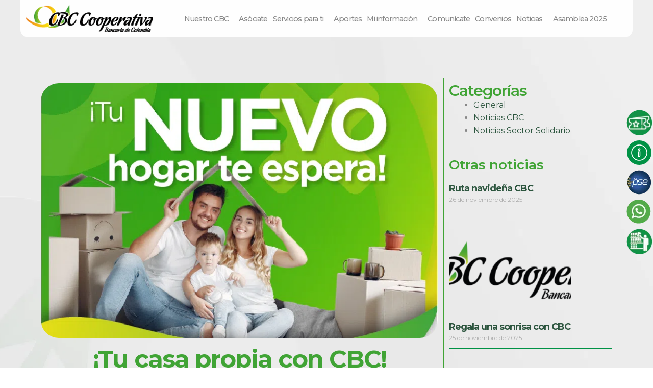

--- FILE ---
content_type: text/html; charset=UTF-8
request_url: https://cbc.coop/casa-propia-cbc/
body_size: 35335
content:
<!DOCTYPE html>
<html dir="ltr" lang="es" prefix="og: https://ogp.me/ns#">
<head>
<meta charset="UTF-8">
<meta name="viewport" content="width=device-width, initial-scale=1">
<link rel="profile" href="https://gmpg.org/xfn/11"> 
<title>¡Tu casa propia con CBC! - CBC Cooperativa</title>
<meta name="robots" content="max-image-preview:large"/>
<link rel="canonical" href="https://cbc.coop/casa-propia-cbc/"/>
<meta name="generator" content="All in One SEO (AIOSEO) 4.6.5"/>
<meta property="og:locale" content="es_ES"/>
<meta property="og:site_name" content="CBC Cooperativa - Cooperativa Bancaria de Colombia"/>
<meta property="og:type" content="article"/>
<meta property="og:title" content="¡Tu casa propia con CBC! - CBC Cooperativa"/>
<meta property="og:url" content="https://cbc.coop/casa-propia-cbc/"/>
<meta property="og:image" content="https://cbc.coop/wp-content/uploads/2023/05/logo-1.png"/>
<meta property="og:image:secure_url" content="https://cbc.coop/wp-content/uploads/2023/05/logo-1.png"/>
<meta property="og:image:width" content="281"/>
<meta property="og:image:height" content="60"/>
<meta property="article:published_time" content="2022-06-19T01:43:52+00:00"/>
<meta property="article:modified_time" content="2023-09-05T20:55:36+00:00"/>
<meta property="article:publisher" content="https://www.facebook.com/CoopCBC/"/>
<meta name="twitter:card" content="summary_large_image"/>
<meta name="twitter:title" content="¡Tu casa propia con CBC! - CBC Cooperativa"/>
<meta name="twitter:image" content="https://cbc.coop/wp-content/uploads/2023/05/logo-1.png"/>
<script type="application/ld+json" class="aioseo-schema">{"@context":"https:\/\/schema.org","@graph":[{"@type":"BlogPosting","@id":"https:\/\/cbc.coop\/casa-propia-cbc\/#blogposting","name":"\u00a1Tu casa propia con CBC! - CBC Cooperativa","headline":"\u00a1Tu casa propia con CBC!","author":{"@id":"https:\/\/cbc.coop\/author\/4dm1n-cbc\/#author"},"publisher":{"@id":"https:\/\/cbc.coop\/#organization"},"image":{"@type":"ImageObject","url":"https:\/\/cbc.coop\/wp-content\/uploads\/2023\/06\/hogar.png","width":792,"height":508},"datePublished":"2022-06-18T20:43:52-05:00","dateModified":"2023-09-05T15:55:36-05:00","inLanguage":"es-ES","mainEntityOfPage":{"@id":"https:\/\/cbc.coop\/casa-propia-cbc\/#webpage"},"isPartOf":{"@id":"https:\/\/cbc.coop\/casa-propia-cbc\/#webpage"},"articleSection":"Noticias CBC"},{"@type":"BreadcrumbList","@id":"https:\/\/cbc.coop\/casa-propia-cbc\/#breadcrumblist","itemListElement":[{"@type":"ListItem","@id":"https:\/\/cbc.coop\/#listItem","position":1,"name":"Hogar","item":"https:\/\/cbc.coop\/","nextItem":"https:\/\/cbc.coop\/casa-propia-cbc\/#listItem"},{"@type":"ListItem","@id":"https:\/\/cbc.coop\/casa-propia-cbc\/#listItem","position":2,"name":"\u00a1Tu casa propia con CBC!","previousItem":"https:\/\/cbc.coop\/#listItem"}]},{"@type":"Organization","@id":"https:\/\/cbc.coop\/#organization","name":"CBC Cooperativa Bancaria de Colombia,","description":"Cooperativa Bancaria de Colombia","url":"https:\/\/cbc.coop\/","telephone":"+573209409567","logo":{"@type":"ImageObject","url":"https:\/\/cbc.coop\/wp-content\/uploads\/2023\/05\/logo-1.png","@id":"https:\/\/cbc.coop\/casa-propia-cbc\/#organizationLogo","width":281,"height":60},"image":{"@id":"https:\/\/cbc.coop\/casa-propia-cbc\/#organizationLogo"},"sameAs":["https:\/\/www.facebook.com\/CoopCBC\/","https:\/\/www.instagram.com\/cbc_cooperativa\/","https:\/\/www.youtube.com\/@cbccooperativa2160"]},{"@type":"Person","@id":"https:\/\/cbc.coop\/author\/4dm1n-cbc\/#author","url":"https:\/\/cbc.coop\/author\/4dm1n-cbc\/","name":"Adminsitrador CBC","image":{"@type":"ImageObject","@id":"https:\/\/cbc.coop\/casa-propia-cbc\/#authorImage","url":"https:\/\/secure.gravatar.com\/avatar\/31ed6ce685f2773f2e9313c557b1b50d3fb87709b966097acfaff51017455737?s=96&d=mm&r=g","width":96,"height":96,"caption":"Adminsitrador CBC"}},{"@type":"WebPage","@id":"https:\/\/cbc.coop\/casa-propia-cbc\/#webpage","url":"https:\/\/cbc.coop\/casa-propia-cbc\/","name":"\u00a1Tu casa propia con CBC! - CBC Cooperativa","inLanguage":"es-ES","isPartOf":{"@id":"https:\/\/cbc.coop\/#website"},"breadcrumb":{"@id":"https:\/\/cbc.coop\/casa-propia-cbc\/#breadcrumblist"},"author":{"@id":"https:\/\/cbc.coop\/author\/4dm1n-cbc\/#author"},"creator":{"@id":"https:\/\/cbc.coop\/author\/4dm1n-cbc\/#author"},"image":{"@type":"ImageObject","url":"https:\/\/cbc.coop\/wp-content\/uploads\/2023\/06\/hogar.png","@id":"https:\/\/cbc.coop\/casa-propia-cbc\/#mainImage","width":792,"height":508},"primaryImageOfPage":{"@id":"https:\/\/cbc.coop\/casa-propia-cbc\/#mainImage"},"datePublished":"2022-06-18T20:43:52-05:00","dateModified":"2023-09-05T15:55:36-05:00"},{"@type":"WebSite","@id":"https:\/\/cbc.coop\/#website","url":"https:\/\/cbc.coop\/","name":"CBC Cooperativa","description":"Cooperativa Bancaria de Colombia","inLanguage":"es-ES","publisher":{"@id":"https:\/\/cbc.coop\/#organization"}}]}</script>
<link rel='dns-prefetch' href='//cdnjs.cloudflare.com'/>
<link rel='dns-prefetch' href='//fonts.googleapis.com'/>
<link rel='dns-prefetch' href='//use.fontawesome.com'/>
<link rel="alternate" type="application/rss+xml" title="CBC Cooperativa &raquo; Feed" href="https://cbc.coop/feed/"/>
<link rel="alternate" type="application/rss+xml" title="CBC Cooperativa &raquo; Feed de los comentarios" href="https://cbc.coop/comments/feed/"/>
<link rel="alternate" type="text/calendar" title="CBC Cooperativa &raquo; iCal Feed" href="https://cbc.coop/eventos/?ical=1"/>
<link rel="alternate" title="oEmbed (JSON)" type="application/json+oembed" href="https://cbc.coop/wp-json/oembed/1.0/embed?url=https%3A%2F%2Fcbc.coop%2Fcasa-propia-cbc%2F"/>
<link rel="alternate" title="oEmbed (XML)" type="text/xml+oembed" href="https://cbc.coop/wp-json/oembed/1.0/embed?url=https%3A%2F%2Fcbc.coop%2Fcasa-propia-cbc%2F&#038;format=xml"/>
<style id='wp-img-auto-sizes-contain-inline-css'>img:is([sizes=auto i],[sizes^="auto," i]){contain-intrinsic-size:3000px 1500px}</style>
<link rel='stylesheet' id='astra-theme-css-css' href='//cbc.coop/wp-content/cache/wpfc-minified/mo6ur1t2/612xz.css' media='all'/>
<style id='astra-theme-css-inline-css'>:root{--ast-container-default-xlg-padding:3em;--ast-container-default-lg-padding:3em;--ast-container-default-slg-padding:2em;--ast-container-default-md-padding:3em;--ast-container-default-sm-padding:3em;--ast-container-default-xs-padding:2.4em;--ast-container-default-xxs-padding:1.8em;--ast-code-block-background:#ECEFF3;--ast-comment-inputs-background:#F9FAFB;--ast-normal-container-width:1300px;--ast-narrow-container-width:750px;--ast-blog-title-font-weight:normal;--ast-blog-meta-weight:inherit;}html{font-size:100%;}a{color:var(--ast-global-color-0);}a:hover,a:focus{color:var(--ast-global-color-1);}body,button,input,select,textarea,.ast-button,.ast-custom-button{font-family:'Montserrat',sans-serif;font-weight:400;font-size:16px;font-size:1rem;line-height:var(--ast-body-line-height,1.65em);}blockquote{color:var(--ast-global-color-3);}p,.entry-content p{margin-bottom:1em;}h1,.entry-content h1,h2,.entry-content h2,h3,.entry-content h3,h4,.entry-content h4,h5,.entry-content h5,h6,.entry-content h6,.site-title,.site-title a{font-family:'Montserrat',sans-serif;font-weight:600;}.site-title{font-size:26px;font-size:1.625rem;display:block;}.site-header .site-description{font-size:15px;font-size:0.9375rem;display:none;}.entry-title{font-size:26px;font-size:1.625rem;}.archive .ast-article-post .ast-article-inner,.blog .ast-article-post .ast-article-inner,.archive .ast-article-post .ast-article-inner:hover,.blog .ast-article-post .ast-article-inner:hover{overflow:hidden;}h1,.entry-content h1{font-size:40px;font-size:2.5rem;font-weight:600;font-family:'Montserrat',sans-serif;line-height:1.4em;}h2,.entry-content h2{font-size:32px;font-size:2rem;font-weight:600;font-family:'Montserrat',sans-serif;line-height:1.3em;}h3,.entry-content h3{font-size:26px;font-size:1.625rem;font-weight:600;font-family:'Montserrat',sans-serif;line-height:1.3em;}h4,.entry-content h4{font-size:24px;font-size:1.5rem;line-height:1.2em;font-weight:600;font-family:'Montserrat',sans-serif;}h5,.entry-content h5{font-size:20px;font-size:1.25rem;line-height:1.2em;font-weight:600;font-family:'Montserrat',sans-serif;}h6,.entry-content h6{font-size:16px;font-size:1rem;line-height:1.25em;font-weight:600;font-family:'Montserrat',sans-serif;}::selection{background-color:var(--ast-global-color-0);color:#ffffff;}body,h1,.entry-title a,.entry-content h1,h2,.entry-content h2,h3,.entry-content h3,h4,.entry-content h4,h5,.entry-content h5,h6,.entry-content h6{color:var(--ast-global-color-3);}.tagcloud a:hover,.tagcloud a:focus,.tagcloud a.current-item{color:#ffffff;border-color:var(--ast-global-color-0);background-color:var(--ast-global-color-0);}input:focus,input[type="text"]:focus,input[type="email"]:focus,input[type="url"]:focus,input[type="password"]:focus,input[type="reset"]:focus,input[type="search"]:focus,textarea:focus{border-color:var(--ast-global-color-0);}input[type="radio"]:checked,input[type=reset],input[type="checkbox"]:checked,input[type="checkbox"]:hover:checked,input[type="checkbox"]:focus:checked,input[type=range]::-webkit-slider-thumb{border-color:var(--ast-global-color-0);background-color:var(--ast-global-color-0);box-shadow:none;}.site-footer a:hover + .post-count,.site-footer a:focus + .post-count{background:var(--ast-global-color-0);border-color:var(--ast-global-color-0);}.single .nav-links .nav-previous,.single .nav-links .nav-next{color:var(--ast-global-color-0);}.entry-meta,.entry-meta *{line-height:1.45;color:var(--ast-global-color-0);}.entry-meta a:not(.ast-button):hover,.entry-meta a:not(.ast-button):hover *,.entry-meta a:not(.ast-button):focus,.entry-meta a:not(.ast-button):focus *,.page-links > .page-link,.page-links .page-link:hover,.post-navigation a:hover{color:var(--ast-global-color-1);}#cat option,.secondary .calendar_wrap thead a,.secondary .calendar_wrap thead a:visited{color:var(--ast-global-color-0);}.secondary .calendar_wrap #today,.ast-progress-val span{background:var(--ast-global-color-0);}.secondary a:hover + .post-count,.secondary a:focus + .post-count{background:var(--ast-global-color-0);border-color:var(--ast-global-color-0);}.calendar_wrap #today > a{color:#ffffff;}.page-links .page-link,.single .post-navigation a{color:var(--ast-global-color-0);}.ast-search-menu-icon .search-form button.search-submit{padding:0 4px;}.ast-search-menu-icon form.search-form{padding-right:0;}.ast-search-menu-icon.slide-search input.search-field{width:0;}.ast-header-search .ast-search-menu-icon.ast-dropdown-active .search-form,.ast-header-search .ast-search-menu-icon.ast-dropdown-active .search-field:focus{border-color:var(--ast-global-color-0);}.search-form input.search-field:focus{outline:none;}.ast-archive-title{color:var(--ast-global-color-2);}.widget-title,.widget .wp-block-heading{font-size:22px;font-size:1.375rem;color:var(--ast-global-color-2);}input:focus,input[type="text"]:focus,input[type="email"]:focus,input[type="url"]:focus,input[type="password"]:focus,input[type="reset"]:focus,input[type="search"]:focus,input[type="number"]:focus,textarea:focus,.wp-block-search__input:focus,[data-section="section-header-mobile-trigger"] .ast-button-wrap .ast-mobile-menu-trigger-minimal:focus,.ast-mobile-popup-drawer.active .menu-toggle-close:focus,.woocommerce-ordering select.orderby:focus,#ast-scroll-top:focus,#coupon_code:focus,.woocommerce-page #comment:focus,.woocommerce #reviews #respond input#submit:focus,.woocommerce a.add_to_cart_button:focus,.woocommerce .button.single_add_to_cart_button:focus,.woocommerce .woocommerce-cart-form button:focus,.woocommerce .woocommerce-cart-form__cart-item .quantity .qty:focus,.woocommerce .woocommerce-billing-fields .woocommerce-billing-fields__field-wrapper .woocommerce-input-wrapper > .input-text:focus,.woocommerce #order_comments:focus,.woocommerce #place_order:focus,.woocommerce .woocommerce-address-fields .woocommerce-address-fields__field-wrapper .woocommerce-input-wrapper > .input-text:focus,.woocommerce .woocommerce-MyAccount-content form button:focus,.woocommerce .woocommerce-MyAccount-content .woocommerce-EditAccountForm .woocommerce-form-row .woocommerce-Input.input-text:focus,.woocommerce .ast-woocommerce-container .woocommerce-pagination ul.page-numbers li a:focus,body #content .woocommerce form .form-row .select2-container--default .select2-selection--single:focus,#ast-coupon-code:focus,.woocommerce.woocommerce-js .quantity input[type=number]:focus,.woocommerce-js .woocommerce-mini-cart-item .quantity input[type=number]:focus,.woocommerce p#ast-coupon-trigger:focus,.ast-search-menu-icon.slide-search a:focus-visible:focus-visible,.astra-search-icon:focus-visible,#close:focus-visible,a:focus-visible,.ast-menu-toggle:focus-visible,.site .skip-link:focus-visible,.wp-block-loginout input:focus-visible,.wp-block-search.wp-block-search__button-inside .wp-block-search__inside-wrapper,.ast-header-navigation-arrow:focus-visible,.woocommerce .wc-proceed-to-checkout > .checkout-button:focus-visible,.woocommerce .woocommerce-MyAccount-navigation ul li a:focus-visible,.ast-orders-table__row .ast-orders-table__cell:focus-visible,.woocommerce .woocommerce-order-details .order-again > .button:focus-visible,.woocommerce .woocommerce-message a.button.wc-forward:focus-visible,.woocommerce #minus_qty:focus-visible,.woocommerce #plus_qty:focus-visible,a#ast-apply-coupon:focus-visible,.woocommerce .woocommerce-info a:focus-visible,.woocommerce .astra-shop-summary-wrap a:focus-visible,.woocommerce a.wc-forward:focus-visible,#ast-apply-coupon:focus-visible,.woocommerce-js .woocommerce-mini-cart-item a.remove:focus-visible,#close:focus-visible,.button.search-submit:focus-visible,#search_submit:focus,.normal-search:focus-visible{outline-style:none;}.site-logo-img img{transition:all 0.2s linear;}body .ast-oembed-container *{position:absolute;top:0;width:100%;height:100%;left:0;}body .wp-block-embed-pocket-casts .ast-oembed-container *{position:unset;}.ast-single-post-featured-section + article{margin-top:2em;}.site-content .ast-single-post-featured-section img{width:100%;overflow:hidden;object-fit:cover;}.site > .ast-single-related-posts-container{margin-top:0;}@media(min-width:922px){.ast-desktop .ast-container--narrow {max-width: var(--ast-narrow-container-width);margin: 0 auto;}}.ast-page-builder-template .hentry{margin:0;}.ast-page-builder-template .site-content > .ast-container{max-width:100%;padding:0;}.ast-page-builder-template .site .site-content #primary{padding:0;margin:0;}.ast-page-builder-template .no-results{text-align:center;margin:4em auto;}.ast-page-builder-template .ast-pagination{padding:2em;}.ast-page-builder-template .entry-header.ast-no-title.ast-no-thumbnail{margin-top:0;}.ast-page-builder-template .entry-header.ast-header-without-markup{margin-top:0;margin-bottom:0;}.ast-page-builder-template .entry-header.ast-no-title.ast-no-meta{margin-bottom:0;}.ast-page-builder-template.single .post-navigation{padding-bottom:2em;}.ast-page-builder-template.single-post .site-content > .ast-container{max-width:100%;}.ast-page-builder-template .entry-header{margin-top:2em;margin-left:auto;margin-right:auto;}.ast-single-post.ast-page-builder-template .site-main > article,.woocommerce.ast-page-builder-template .site-main{padding-top:2em;padding-left:20px;padding-right:20px;}.ast-page-builder-template .ast-archive-description{margin:2em auto 0;padding-left:20px;padding-right:20px;}.ast-page-builder-template .ast-row{margin-left:0;margin-right:0;}.single.ast-page-builder-template .entry-header + .entry-content{margin-bottom:2em;}@media(min-width:921px){.ast-page-builder-template.archive.ast-right-sidebar .ast-row article,.ast-page-builder-template.archive.ast-left-sidebar .ast-row article {padding-left: 0;padding-right: 0;}}@media(max-width:921px){#ast-desktop-header{display:none;}}@media(min-width:922px){#ast-mobile-header{display:none;}}.wp-block-buttons.aligncenter{justify-content:center;}@media(max-width:921px){.ast-theme-transparent-header #primary,.ast-theme-transparent-header #secondary{padding:0;}}@media(max-width:921px){.ast-plain-container.ast-no-sidebar #primary{padding:0;}}.ast-plain-container.ast-no-sidebar #primary{margin-top:0;margin-bottom:0;}@media(min-width:1200px){.ast-plain-container.ast-no-sidebar #primary{margin-top:60px;margin-bottom:60px;}}.wp-block-button.is-style-outline .wp-block-button__link{border-color:var(--ast-global-color-0);border-top-width:0;border-right-width:0;border-bottom-width:0;border-left-width:0;}div.wp-block-button.is-style-outline > .wp-block-button__link:not(.has-text-color),div.wp-block-button.wp-block-button__link.is-style-outline:not(.has-text-color){color:var(--ast-global-color-0);}.wp-block-button.is-style-outline .wp-block-button__link:hover,.wp-block-buttons .wp-block-button.is-style-outline .wp-block-button__link:focus,.wp-block-buttons .wp-block-button.is-style-outline > .wp-block-button__link:not(.has-text-color):hover,.wp-block-buttons .wp-block-button.wp-block-button__link.is-style-outline:not(.has-text-color):hover{color:#ffffff;background-color:var(--ast-global-color-1);border-color:var(--ast-global-color-1);}.post-page-numbers.current .page-link,.ast-pagination .page-numbers.current{color:#ffffff;border-color:var(--ast-global-color-0);background-color:var(--ast-global-color-0);}.wp-block-button.is-style-outline .wp-block-button__link{border-top-width:0;border-right-width:0;border-bottom-width:0;border-left-width:0;}.wp-block-button.is-style-outline .wp-block-button__link.wp-element-button,.ast-outline-button{border-color:var(--ast-global-color-0);font-family:inherit;font-weight:500;font-size:16px;font-size:1rem;line-height:1em;border-top-left-radius:30px;border-top-right-radius:30px;border-bottom-right-radius:30px;border-bottom-left-radius:30px;}.wp-block-buttons .wp-block-button.is-style-outline > .wp-block-button__link:not(.has-text-color),.wp-block-buttons .wp-block-button.wp-block-button__link.is-style-outline:not(.has-text-color),.ast-outline-button{color:var(--ast-global-color-0);}.wp-block-button.is-style-outline .wp-block-button__link:hover,.wp-block-buttons .wp-block-button.is-style-outline .wp-block-button__link:focus,.wp-block-buttons .wp-block-button.is-style-outline > .wp-block-button__link:not(.has-text-color):hover,.wp-block-buttons .wp-block-button.wp-block-button__link.is-style-outline:not(.has-text-color):hover,.ast-outline-button:hover,.ast-outline-button:focus,.wp-block-uagb-buttons-child .uagb-buttons-repeater.ast-outline-button:hover,.wp-block-uagb-buttons-child .uagb-buttons-repeater.ast-outline-button:focus{color:#ffffff;background-color:var(--ast-global-color-1);border-color:var(--ast-global-color-1);}.entry-content[ast-blocks-layout] > figure{margin-bottom:1em;}h1.widget-title{font-weight:600;}h2.widget-title{font-weight:600;}h3.widget-title{font-weight:600;}#page{display:flex;flex-direction:column;min-height:100vh;}.ast-404-layout-1 h1.page-title{color:var(--ast-global-color-2);}.single .post-navigation a{line-height:1em;height:inherit;}.error-404 .page-sub-title{font-size:1.5rem;font-weight:inherit;}.search .site-content .content-area .search-form{margin-bottom:0;}#page .site-content{flex-grow:1;}.widget{margin-bottom:1.25em;}#secondary li{line-height:1.5em;}#secondary .wp-block-group h2{margin-bottom:0.7em;}#secondary h2{font-size:1.7rem;}.ast-separate-container .ast-article-post,.ast-separate-container .ast-article-single,.ast-separate-container .comment-respond{padding:3em;}.ast-separate-container .ast-article-single .ast-article-single{padding:0;}.ast-article-single .wp-block-post-template-is-layout-grid{padding-left:0;}.ast-separate-container .comments-title,.ast-narrow-container .comments-title{padding:1.5em 2em;}.ast-page-builder-template .comment-form-textarea,.ast-comment-formwrap .ast-grid-common-col{padding:0;}.ast-comment-formwrap{padding:0;display:inline-flex;column-gap:20px;width:100%;margin-left:0;margin-right:0;}.comments-area textarea#comment:focus,.comments-area textarea#comment:active,.comments-area .ast-comment-formwrap input[type="text"]:focus,.comments-area .ast-comment-formwrap input[type="text"]:active{box-shadow:none;outline:none;}.archive.ast-page-builder-template .entry-header{margin-top:2em;}.ast-page-builder-template .ast-comment-formwrap{width:100%;}.entry-title{margin-bottom:0.5em;}.ast-archive-description p{font-size:inherit;font-weight:inherit;line-height:inherit;}.ast-separate-container .ast-comment-list li.depth-1,.hentry{margin-bottom:2em;}@media(min-width:921px){.ast-left-sidebar.ast-page-builder-template #secondary,.archive.ast-right-sidebar.ast-page-builder-template .site-main{padding-left:20px;padding-right:20px;}}@media(max-width:544px){.ast-comment-formwrap.ast-row{column-gap:10px;display:inline-block;}#ast-commentform .ast-grid-common-col{position:relative;width:100%;}}@media(min-width:1201px){.ast-separate-container .ast-article-post,.ast-separate-container .ast-article-single,.ast-separate-container .ast-author-box,.ast-separate-container .ast-404-layout-1,.ast-separate-container .no-results{padding:3em;}}@media(max-width:921px){.ast-separate-container #primary,.ast-separate-container #secondary{padding:1.5em 0;}#primary,#secondary{padding:1.5em 0;margin:0;}.ast-left-sidebar #content > .ast-container{display:flex;flex-direction:column-reverse;width:100%;}}@media(min-width:922px){.ast-separate-container.ast-right-sidebar #primary,.ast-separate-container.ast-left-sidebar #primary{border:0;}.search-no-results.ast-separate-container #primary{margin-bottom:4em;}}.elementor-button-wrapper .elementor-button{border-style:solid;text-decoration:none;border-top-width:0;border-right-width:0;border-left-width:0;border-bottom-width:0;}body .elementor-button.elementor-size-sm,body .elementor-button.elementor-size-xs,body .elementor-button.elementor-size-md,body .elementor-button.elementor-size-lg,body .elementor-button.elementor-size-xl,body .elementor-button{border-top-left-radius:30px;border-top-right-radius:30px;border-bottom-right-radius:30px;border-bottom-left-radius:30px;padding-top:10px;padding-right:20px;padding-bottom:10px;padding-left:20px;}.elementor-button-wrapper .elementor-button{border-color:var(--ast-global-color-0);background-color:var(--ast-global-color-0);}.elementor-button-wrapper .elementor-button:hover,.elementor-button-wrapper .elementor-button:focus{color:#ffffff;background-color:var(--ast-global-color-1);border-color:var(--ast-global-color-1);}.wp-block-button .wp-block-button__link ,.elementor-button-wrapper .elementor-button,.elementor-button-wrapper .elementor-button:visited{color:#ffffff;}.elementor-button-wrapper .elementor-button{font-weight:500;font-size:16px;font-size:1rem;line-height:1em;}body .elementor-button.elementor-size-sm,body .elementor-button.elementor-size-xs,body .elementor-button.elementor-size-md,body .elementor-button.elementor-size-lg,body .elementor-button.elementor-size-xl,body .elementor-button{font-size:16px;font-size:1rem;}.wp-block-button .wp-block-button__link:hover,.wp-block-button .wp-block-button__link:focus{color:#ffffff;background-color:var(--ast-global-color-1);border-color:var(--ast-global-color-1);}.elementor-widget-heading h1.elementor-heading-title{line-height:1.4em;}.elementor-widget-heading h2.elementor-heading-title{line-height:1.3em;}.elementor-widget-heading h3.elementor-heading-title{line-height:1.3em;}.elementor-widget-heading h4.elementor-heading-title{line-height:1.2em;}.elementor-widget-heading h5.elementor-heading-title{line-height:1.2em;}.elementor-widget-heading h6.elementor-heading-title{line-height:1.25em;}.wp-block-button .wp-block-button__link,.wp-block-search .wp-block-search__button,body .wp-block-file .wp-block-file__button{border-top-width:0;border-right-width:0;border-left-width:0;border-bottom-width:0;border-color:var(--ast-global-color-0);background-color:var(--ast-global-color-0);color:#ffffff;font-family:inherit;font-weight:500;line-height:1em;font-size:16px;font-size:1rem;border-top-left-radius:30px;border-top-right-radius:30px;border-bottom-right-radius:30px;border-bottom-left-radius:30px;padding-top:10px;padding-right:20px;padding-bottom:10px;padding-left:20px;}.menu-toggle,button,.ast-button,.ast-custom-button,.button,input#submit,input[type="button"],input[type="submit"],input[type="reset"],form[CLASS*="wp-block-search__"].wp-block-search .wp-block-search__inside-wrapper .wp-block-search__button,body .wp-block-file .wp-block-file__button,.search .search-submit,.woocommerce-js a.button,.woocommerce button.button,.woocommerce .woocommerce-message a.button,.woocommerce #respond input#submit.alt,.woocommerce input.button.alt,.woocommerce input.button,.woocommerce input.button:disabled,.woocommerce input.button:disabled[disabled],.woocommerce input.button:disabled:hover,.woocommerce input.button:disabled[disabled]:hover,.woocommerce #respond input#submit,.woocommerce button.button.alt.disabled,.wc-block-grid__products .wc-block-grid__product .wp-block-button__link,.wc-block-grid__product-onsale,[CLASS*="wc-block"] button,.woocommerce-js .astra-cart-drawer .astra-cart-drawer-content .woocommerce-mini-cart__buttons .button:not(.checkout):not(.ast-continue-shopping),.woocommerce-js .astra-cart-drawer .astra-cart-drawer-content .woocommerce-mini-cart__buttons a.checkout,.woocommerce button.button.alt.disabled.wc-variation-selection-needed,[CLASS*="wc-block"] .wc-block-components-button{border-style:solid;border-top-width:0;border-right-width:0;border-left-width:0;border-bottom-width:0;color:#ffffff;border-color:var(--ast-global-color-0);background-color:var(--ast-global-color-0);padding-top:10px;padding-right:20px;padding-bottom:10px;padding-left:20px;font-family:inherit;font-weight:500;font-size:16px;font-size:1rem;line-height:1em;border-top-left-radius:30px;border-top-right-radius:30px;border-bottom-right-radius:30px;border-bottom-left-radius:30px;}button:focus,.menu-toggle:hover,button:hover,.ast-button:hover,.ast-custom-button:hover .button:hover,.ast-custom-button:hover ,input[type=reset]:hover,input[type=reset]:focus,input#submit:hover,input#submit:focus,input[type="button"]:hover,input[type="button"]:focus,input[type="submit"]:hover,input[type="submit"]:focus,form[CLASS*="wp-block-search__"].wp-block-search .wp-block-search__inside-wrapper .wp-block-search__button:hover,form[CLASS*="wp-block-search__"].wp-block-search .wp-block-search__inside-wrapper .wp-block-search__button:focus,body .wp-block-file .wp-block-file__button:hover,body .wp-block-file .wp-block-file__button:focus,.woocommerce-js a.button:hover,.woocommerce button.button:hover,.woocommerce .woocommerce-message a.button:hover,.woocommerce #respond input#submit:hover,.woocommerce #respond input#submit.alt:hover,.woocommerce input.button.alt:hover,.woocommerce input.button:hover,.woocommerce button.button.alt.disabled:hover,.wc-block-grid__products .wc-block-grid__product .wp-block-button__link:hover,[CLASS*="wc-block"] button:hover,.woocommerce-js .astra-cart-drawer .astra-cart-drawer-content .woocommerce-mini-cart__buttons .button:not(.checkout):not(.ast-continue-shopping):hover,.woocommerce-js .astra-cart-drawer .astra-cart-drawer-content .woocommerce-mini-cart__buttons a.checkout:hover,.woocommerce button.button.alt.disabled.wc-variation-selection-needed:hover,[CLASS*="wc-block"] .wc-block-components-button:hover,[CLASS*="wc-block"] .wc-block-components-button:focus{color:#ffffff;background-color:var(--ast-global-color-1);border-color:var(--ast-global-color-1);}form[CLASS*="wp-block-search__"].wp-block-search .wp-block-search__inside-wrapper .wp-block-search__button.has-icon{padding-top:calc(10px - 3px);padding-right:calc(20px - 3px);padding-bottom:calc(10px - 3px);padding-left:calc(20px - 3px);}@media(max-width:921px){.ast-mobile-header-stack .main-header-bar .ast-search-menu-icon{display:inline-block;}.ast-header-break-point.ast-header-custom-item-outside .ast-mobile-header-stack .main-header-bar .ast-search-icon{margin:0;}.ast-comment-avatar-wrap img{max-width:2.5em;}.ast-comment-meta{padding:0 1.8888em 1.3333em;}.ast-separate-container .ast-comment-list li.depth-1{padding:1.5em 2.14em;}.ast-separate-container .comment-respond{padding:2em 2.14em;}}@media(min-width:544px){.ast-container{max-width:100%;}}@media(max-width:544px){.ast-separate-container .ast-article-post,.ast-separate-container .ast-article-single,.ast-separate-container .comments-title,.ast-separate-container .ast-archive-description{padding:1.5em 1em;}.ast-separate-container #content .ast-container{padding-left:0.54em;padding-right:0.54em;}.ast-separate-container .ast-comment-list .bypostauthor{padding:.5em;}.ast-search-menu-icon.ast-dropdown-active .search-field{width:170px;}}.ast-separate-container{background-color:var(--ast-global-color-5);;background-image:none;;}@media(max-width:921px){.site-title{display:block;}.site-header .site-description{display:none;}h1,.entry-content h1{font-size:30px;}h2,.entry-content h2{font-size:25px;}h3,.entry-content h3{font-size:20px;}}@media(max-width:544px){.site-title{display:block;}.site-header .site-description{display:none;}h1,.entry-content h1{font-size:30px;}h2,.entry-content h2{font-size:25px;}h3,.entry-content h3{font-size:20px;}}@media(max-width:921px){html{font-size:91.2%;}}@media(max-width:544px){html{font-size:91.2%;}}@media(min-width:922px){.ast-container{max-width:1340px;}}@media(min-width:922px){.site-content .ast-container{display:flex;}}@media(max-width:921px){.site-content .ast-container{flex-direction:column;}}@media(min-width:922px){.main-header-menu .sub-menu .menu-item.ast-left-align-sub-menu:hover > .sub-menu,.main-header-menu .sub-menu .menu-item.ast-left-align-sub-menu.focus > .sub-menu{margin-left:-0px;}}.site .comments-area{padding-bottom:3em;}.wp-block-file{display:flex;align-items:center;flex-wrap:wrap;justify-content:space-between;}.wp-block-pullquote{border:none;}.wp-block-pullquote blockquote::before{content:"\201D";font-family:"Helvetica",sans-serif;display:flex;transform:rotate( 180deg );font-size:6rem;font-style:normal;line-height:1;font-weight:bold;align-items:center;justify-content:center;}.has-text-align-right > blockquote::before{justify-content:flex-start;}.has-text-align-left > blockquote::before{justify-content:flex-end;}figure.wp-block-pullquote.is-style-solid-color blockquote{max-width:100%;text-align:inherit;}html body{--wp--custom--ast-default-block-top-padding:3em;--wp--custom--ast-default-block-right-padding:3em;--wp--custom--ast-default-block-bottom-padding:3em;--wp--custom--ast-default-block-left-padding:3em;--wp--custom--ast-container-width:1300px;--wp--custom--ast-content-width-size:1300px;--wp--custom--ast-wide-width-size:calc(1300px + var(--wp--custom--ast-default-block-left-padding) + var(--wp--custom--ast-default-block-right-padding));}.ast-narrow-container{--wp--custom--ast-content-width-size:750px;--wp--custom--ast-wide-width-size:750px;}@media(max-width:921px){html body {--wp--custom--ast-default-block-top-padding: 3em;--wp--custom--ast-default-block-right-padding: 2em;--wp--custom--ast-default-block-bottom-padding: 3em;--wp--custom--ast-default-block-left-padding: 2em;}}@media(max-width:544px){html body {--wp--custom--ast-default-block-top-padding: 3em;--wp--custom--ast-default-block-right-padding: 1.5em;--wp--custom--ast-default-block-bottom-padding: 3em;--wp--custom--ast-default-block-left-padding: 1.5em;}}.entry-content > .wp-block-group,.entry-content > .wp-block-cover,.entry-content > .wp-block-columns{padding-top:var(--wp--custom--ast-default-block-top-padding);padding-right:var(--wp--custom--ast-default-block-right-padding);padding-bottom:var(--wp--custom--ast-default-block-bottom-padding);padding-left:var(--wp--custom--ast-default-block-left-padding);}.ast-plain-container.ast-no-sidebar .entry-content > .alignfull,.ast-page-builder-template .ast-no-sidebar .entry-content > .alignfull{margin-left:calc( -50vw + 50%);margin-right:calc( -50vw + 50%);max-width:100vw;width:100vw;}.ast-plain-container.ast-no-sidebar .entry-content .alignfull .alignfull,.ast-page-builder-template.ast-no-sidebar .entry-content .alignfull .alignfull,.ast-plain-container.ast-no-sidebar .entry-content .alignfull .alignwide,.ast-page-builder-template.ast-no-sidebar .entry-content .alignfull .alignwide,.ast-plain-container.ast-no-sidebar .entry-content .alignwide .alignfull,.ast-page-builder-template.ast-no-sidebar .entry-content .alignwide .alignfull,.ast-plain-container.ast-no-sidebar .entry-content .alignwide .alignwide,.ast-page-builder-template.ast-no-sidebar .entry-content .alignwide .alignwide,.ast-plain-container.ast-no-sidebar .entry-content .wp-block-column .alignfull,.ast-page-builder-template.ast-no-sidebar .entry-content .wp-block-column .alignfull,.ast-plain-container.ast-no-sidebar .entry-content .wp-block-column .alignwide,.ast-page-builder-template.ast-no-sidebar .entry-content .wp-block-column .alignwide{margin-left:auto;margin-right:auto;width:100%;}[ast-blocks-layout] .wp-block-separator:not(.is-style-dots){height:0;}[ast-blocks-layout] .wp-block-separator{margin:20px auto;}[ast-blocks-layout] .wp-block-separator:not(.is-style-wide):not(.is-style-dots){max-width:100px;}[ast-blocks-layout] .wp-block-separator.has-background{padding:0;}.entry-content[ast-blocks-layout] > *{max-width:var(--wp--custom--ast-content-width-size);margin-left:auto;margin-right:auto;}.entry-content[ast-blocks-layout] > .alignwide{max-width:var(--wp--custom--ast-wide-width-size);}.entry-content[ast-blocks-layout] .alignfull{max-width:none;}.entry-content .wp-block-columns{margin-bottom:0;}blockquote{margin:1.5em;border-color:rgba(0,0,0,0.05);}.wp-block-quote:not(.has-text-align-right):not(.has-text-align-center){border-left:5px solid rgba(0,0,0,0.05);}.has-text-align-right > blockquote,blockquote.has-text-align-right{border-right:5px solid rgba(0,0,0,0.05);}.has-text-align-left > blockquote,blockquote.has-text-align-left{border-left:5px solid rgba(0,0,0,0.05);}.wp-block-site-tagline,.wp-block-latest-posts .read-more{margin-top:15px;}.wp-block-loginout p label{display:block;}.wp-block-loginout p:not(.login-remember):not(.login-submit) input{width:100%;}.wp-block-loginout input:focus{border-color:transparent;}.wp-block-loginout input:focus{outline:thin dotted;}.entry-content .wp-block-media-text .wp-block-media-text__content{padding:0 0 0 8%;}.entry-content .wp-block-media-text.has-media-on-the-right .wp-block-media-text__content{padding:0 8% 0 0;}.entry-content .wp-block-media-text.has-background .wp-block-media-text__content{padding:8%;}.entry-content .wp-block-cover:not([class*="background-color"]) .wp-block-cover__inner-container,.entry-content .wp-block-cover:not([class*="background-color"]) .wp-block-cover-image-text,.entry-content .wp-block-cover:not([class*="background-color"]) .wp-block-cover-text,.entry-content .wp-block-cover-image:not([class*="background-color"]) .wp-block-cover__inner-container,.entry-content .wp-block-cover-image:not([class*="background-color"]) .wp-block-cover-image-text,.entry-content .wp-block-cover-image:not([class*="background-color"]) .wp-block-cover-text{color:var(--ast-global-color-5);}.wp-block-loginout .login-remember input{width:1.1rem;height:1.1rem;margin:0 5px 4px 0;vertical-align:middle;}.wp-block-latest-posts > li > *:first-child,.wp-block-latest-posts:not(.is-grid) > li:first-child{margin-top:0;}.wp-block-search__inside-wrapper .wp-block-search__input{padding:0 10px;color:var(--ast-global-color-3);background:var(--ast-global-color-5);border-color:var(--ast-border-color);}.wp-block-latest-posts .read-more{margin-bottom:1.5em;}.wp-block-search__no-button .wp-block-search__inside-wrapper .wp-block-search__input{padding-top:5px;padding-bottom:5px;}.wp-block-latest-posts .wp-block-latest-posts__post-date,.wp-block-latest-posts .wp-block-latest-posts__post-author{font-size:1rem;}.wp-block-latest-posts > li > *,.wp-block-latest-posts:not(.is-grid) > li{margin-top:12px;margin-bottom:12px;}.ast-page-builder-template .entry-content[ast-blocks-layout] > *,.ast-page-builder-template .entry-content[ast-blocks-layout] > .alignfull > *{max-width:none;}.ast-page-builder-template .entry-content[ast-blocks-layout] > .alignwide > *{max-width:var(--wp--custom--ast-wide-width-size);}.ast-page-builder-template .entry-content[ast-blocks-layout] > .inherit-container-width > *,.ast-page-builder-template .entry-content[ast-blocks-layout] > * > *,.entry-content[ast-blocks-layout] > .wp-block-cover .wp-block-cover__inner-container{max-width:var(--wp--custom--ast-content-width-size);margin-left:auto;margin-right:auto;}.entry-content[ast-blocks-layout] .wp-block-cover:not(.alignleft):not(.alignright){width:auto;}@media(max-width:1200px){.ast-separate-container .entry-content > .alignfull,.ast-separate-container .entry-content[ast-blocks-layout] > .alignwide,.ast-plain-container .entry-content[ast-blocks-layout] > .alignwide,.ast-plain-container .entry-content .alignfull {margin-left: calc(-1 * min(var(--ast-container-default-xlg-padding),20px)) ;margin-right: calc(-1 * min(var(--ast-container-default-xlg-padding),20px));}}@media(min-width:1201px){.ast-separate-container .entry-content > .alignfull{margin-left:calc(-1 * var(--ast-container-default-xlg-padding) );margin-right:calc(-1 * var(--ast-container-default-xlg-padding) );}.ast-separate-container .entry-content[ast-blocks-layout] > .alignwide,.ast-plain-container .entry-content[ast-blocks-layout] > .alignwide {margin-left: calc(-1 * var(--wp--custom--ast-default-block-left-padding) );margin-right: calc(-1 * var(--wp--custom--ast-default-block-right-padding) );}}@media(min-width:921px){.ast-separate-container .entry-content .wp-block-group.alignwide:not(.inherit-container-width) > :where(:not(.alignleft):not(.alignright)),.ast-plain-container .entry-content .wp-block-group.alignwide:not(.inherit-container-width) > :where(:not(.alignleft):not(.alignright)){max-width:calc( var(--wp--custom--ast-content-width-size) + 80px );}.ast-plain-container.ast-right-sidebar .entry-content[ast-blocks-layout] .alignfull,.ast-plain-container.ast-left-sidebar .entry-content[ast-blocks-layout] .alignfull {margin-left: -60px;margin-right: -60px;}}@media(min-width:544px){.entry-content > .alignleft{margin-right:20px;}.entry-content > .alignright {margin-left: 20px;}}@media(max-width:544px){.wp-block-columns .wp-block-column:not(:last-child){margin-bottom:20px;}.wp-block-latest-posts{margin:0;}}@media(max-width:600px){.entry-content .wp-block-media-text .wp-block-media-text__content,.entry-content .wp-block-media-text.has-media-on-the-right .wp-block-media-text__content{padding:8% 0 0;}.entry-content .wp-block-media-text.has-background .wp-block-media-text__content {padding: 8%;}}.ast-page-builder-template .entry-header{padding-left:0;}.ast-narrow-container .site-content .wp-block-uagb-image--align-full .wp-block-uagb-image__figure{max-width:100%;margin-left:auto;margin-right:auto;}.entry-content ul,.entry-content ol{padding:revert;margin:revert;}:root .has-ast-global-color-0-color{color:var(--ast-global-color-0);}:root .has-ast-global-color-0-background-color{background-color:var(--ast-global-color-0);}:root .wp-block-button .has-ast-global-color-0-color{color:var(--ast-global-color-0);}:root .wp-block-button .has-ast-global-color-0-background-color{background-color:var(--ast-global-color-0);}:root .has-ast-global-color-1-color{color:var(--ast-global-color-1);}:root .has-ast-global-color-1-background-color{background-color:var(--ast-global-color-1);}:root .wp-block-button .has-ast-global-color-1-color{color:var(--ast-global-color-1);}:root .wp-block-button .has-ast-global-color-1-background-color{background-color:var(--ast-global-color-1);}:root .has-ast-global-color-2-color{color:var(--ast-global-color-2);}:root .has-ast-global-color-2-background-color{background-color:var(--ast-global-color-2);}:root .wp-block-button .has-ast-global-color-2-color{color:var(--ast-global-color-2);}:root .wp-block-button .has-ast-global-color-2-background-color{background-color:var(--ast-global-color-2);}:root .has-ast-global-color-3-color{color:var(--ast-global-color-3);}:root .has-ast-global-color-3-background-color{background-color:var(--ast-global-color-3);}:root .wp-block-button .has-ast-global-color-3-color{color:var(--ast-global-color-3);}:root .wp-block-button .has-ast-global-color-3-background-color{background-color:var(--ast-global-color-3);}:root .has-ast-global-color-4-color{color:var(--ast-global-color-4);}:root .has-ast-global-color-4-background-color{background-color:var(--ast-global-color-4);}:root .wp-block-button .has-ast-global-color-4-color{color:var(--ast-global-color-4);}:root .wp-block-button .has-ast-global-color-4-background-color{background-color:var(--ast-global-color-4);}:root .has-ast-global-color-5-color{color:var(--ast-global-color-5);}:root .has-ast-global-color-5-background-color{background-color:var(--ast-global-color-5);}:root .wp-block-button .has-ast-global-color-5-color{color:var(--ast-global-color-5);}:root .wp-block-button .has-ast-global-color-5-background-color{background-color:var(--ast-global-color-5);}:root .has-ast-global-color-6-color{color:var(--ast-global-color-6);}:root .has-ast-global-color-6-background-color{background-color:var(--ast-global-color-6);}:root .wp-block-button .has-ast-global-color-6-color{color:var(--ast-global-color-6);}:root .wp-block-button .has-ast-global-color-6-background-color{background-color:var(--ast-global-color-6);}:root .has-ast-global-color-7-color{color:var(--ast-global-color-7);}:root .has-ast-global-color-7-background-color{background-color:var(--ast-global-color-7);}:root .wp-block-button .has-ast-global-color-7-color{color:var(--ast-global-color-7);}:root .wp-block-button .has-ast-global-color-7-background-color{background-color:var(--ast-global-color-7);}:root .has-ast-global-color-8-color{color:var(--ast-global-color-8);}:root .has-ast-global-color-8-background-color{background-color:var(--ast-global-color-8);}:root .wp-block-button .has-ast-global-color-8-color{color:var(--ast-global-color-8);}:root .wp-block-button .has-ast-global-color-8-background-color{background-color:var(--ast-global-color-8);}:root{--ast-global-color-0:#2c553e;--ast-global-color-1:#009245;--ast-global-color-2:#40a435;--ast-global-color-3:#878787;--ast-global-color-4:#f9fafb;--ast-global-color-5:#FFFFFF;--ast-global-color-6:#e2e8f0;--ast-global-color-7:#cbd5e1;--ast-global-color-8:#94a3b8;}:root{--ast-border-color:var(--ast-global-color-6);}.ast-single-entry-banner{-js-display:flex;display:flex;flex-direction:column;justify-content:center;text-align:center;position:relative;background:#eeeeee;}.ast-single-entry-banner[data-banner-layout="layout-1"]{max-width:1300px;background:inherit;padding:20px 0;}.ast-single-entry-banner[data-banner-width-type="custom"]{margin:0 auto;width:100%;}.ast-single-entry-banner + .site-content .entry-header{margin-bottom:0;}.site .ast-author-avatar{--ast-author-avatar-size:;}a.ast-underline-text{text-decoration:underline;}.ast-container > .ast-terms-link{position:relative;display:block;}a.ast-button.ast-badge-tax{padding:4px 8px;border-radius:3px;font-size:inherit;}header.entry-header .entry-title{font-weight:600;font-size:32px;font-size:2rem;}header.entry-header > *:not(:last-child){margin-bottom:10px;}.ast-archive-entry-banner{-js-display:flex;display:flex;flex-direction:column;justify-content:center;text-align:center;position:relative;background:#eeeeee;}.ast-archive-entry-banner[data-banner-width-type="custom"]{margin:0 auto;width:100%;}.ast-archive-entry-banner[data-banner-layout="layout-1"]{background:inherit;padding:20px 0;text-align:left;}body.archive .ast-archive-description{max-width:1300px;width:100%;text-align:left;padding-top:3em;padding-right:3em;padding-bottom:3em;padding-left:3em;}body.archive .ast-archive-description .ast-archive-title,body.archive .ast-archive-description .ast-archive-title *{font-weight:600;font-size:32px;font-size:2rem;}body.archive .ast-archive-description > *:not(:last-child){margin-bottom:10px;}@media(max-width:921px){body.archive .ast-archive-description{text-align:left;}}@media(max-width:544px){body.archive .ast-archive-description{text-align:left;}}.ast-breadcrumbs .trail-browse,.ast-breadcrumbs .trail-items,.ast-breadcrumbs .trail-items li{display:inline-block;margin:0;padding:0;border:none;background:inherit;text-indent:0;text-decoration:none;}.ast-breadcrumbs .trail-browse{font-size:inherit;font-style:inherit;font-weight:inherit;color:inherit;}.ast-breadcrumbs .trail-items{list-style:none;}.trail-items li::after{padding:0 0.3em;content:"\00bb";}.trail-items li:last-of-type::after{display:none;}h1,.entry-content h1,h2,.entry-content h2,h3,.entry-content h3,h4,.entry-content h4,h5,.entry-content h5,h6,.entry-content h6{color:var(--ast-global-color-2);}.entry-title a{color:var(--ast-global-color-2);}@media(max-width:921px){.ast-builder-grid-row-container.ast-builder-grid-row-tablet-3-firstrow .ast-builder-grid-row > *:first-child,.ast-builder-grid-row-container.ast-builder-grid-row-tablet-3-lastrow .ast-builder-grid-row > *:last-child{grid-column:1 / -1;}}@media(max-width:544px){.ast-builder-grid-row-container.ast-builder-grid-row-mobile-3-firstrow .ast-builder-grid-row > *:first-child,.ast-builder-grid-row-container.ast-builder-grid-row-mobile-3-lastrow .ast-builder-grid-row > *:last-child{grid-column:1 / -1;}}.ast-builder-layout-element[data-section="title_tagline"]{display:flex;}@media(max-width:921px){.ast-header-break-point .ast-builder-layout-element[data-section="title_tagline"]{display:flex;}}@media(max-width:544px){.ast-header-break-point .ast-builder-layout-element[data-section="title_tagline"]{display:flex;}}.ast-builder-menu-1{font-family:inherit;font-weight:inherit;}.ast-builder-menu-1 .menu-item > .menu-link{color:var(--ast-global-color-3);}.ast-builder-menu-1 .menu-item > .ast-menu-toggle{color:var(--ast-global-color-3);}.ast-builder-menu-1 .menu-item:hover > .menu-link,.ast-builder-menu-1 .inline-on-mobile .menu-item:hover > .ast-menu-toggle{color:var(--ast-global-color-1);}.ast-builder-menu-1 .menu-item:hover > .ast-menu-toggle{color:var(--ast-global-color-1);}.ast-builder-menu-1 .menu-item.current-menu-item > .menu-link,.ast-builder-menu-1 .inline-on-mobile .menu-item.current-menu-item > .ast-menu-toggle,.ast-builder-menu-1 .current-menu-ancestor > .menu-link{color:var(--ast-global-color-1);}.ast-builder-menu-1 .menu-item.current-menu-item > .ast-menu-toggle{color:var(--ast-global-color-1);}.ast-builder-menu-1 .sub-menu,.ast-builder-menu-1 .inline-on-mobile .sub-menu{border-top-width:2px;border-bottom-width:0;border-right-width:0;border-left-width:0;border-color:var(--ast-global-color-0);border-style:solid;}.ast-builder-menu-1 .main-header-menu > .menu-item > .sub-menu,.ast-builder-menu-1 .main-header-menu > .menu-item > .astra-full-megamenu-wrapper{margin-top:0;}.ast-desktop .ast-builder-menu-1 .main-header-menu > .menu-item > .sub-menu:before,.ast-desktop .ast-builder-menu-1 .main-header-menu > .menu-item > .astra-full-megamenu-wrapper:before{height:calc( 0px + 5px );}.ast-desktop .ast-builder-menu-1 .menu-item .sub-menu .menu-link{border-style:none;}@media(max-width:921px){.ast-header-break-point .ast-builder-menu-1 .menu-item.menu-item-has-children > .ast-menu-toggle{top:0;}.ast-builder-menu-1 .inline-on-mobile .menu-item.menu-item-has-children > .ast-menu-toggle{right:-15px;}.ast-builder-menu-1 .menu-item-has-children > .menu-link:after{content:unset;}.ast-builder-menu-1 .main-header-menu > .menu-item > .sub-menu,.ast-builder-menu-1 .main-header-menu > .menu-item > .astra-full-megamenu-wrapper{margin-top:0;}}@media(max-width:544px){.ast-header-break-point .ast-builder-menu-1 .menu-item.menu-item-has-children > .ast-menu-toggle{top:0;}.ast-builder-menu-1 .main-header-menu > .menu-item > .sub-menu,.ast-builder-menu-1 .main-header-menu > .menu-item > .astra-full-megamenu-wrapper{margin-top:0;}}.ast-builder-menu-1{display:flex;}@media(max-width:921px){.ast-header-break-point .ast-builder-menu-1{display:flex;}}@media(max-width:544px){.ast-header-break-point .ast-builder-menu-1{display:flex;}}.footer-widget-area.widget-area.site-footer-focus-item{width:auto;}.elementor-template-full-width .ast-container{display:block;}.elementor-screen-only,.screen-reader-text,.screen-reader-text span,.ui-helper-hidden-accessible{top:0 !important;}@media(max-width:544px){.elementor-element .elementor-wc-products .woocommerce[class*="columns-"] ul.products li.product{width:auto;margin:0;}.elementor-element .woocommerce .woocommerce-result-count{float:none;}}.ast-header-break-point .main-header-bar{border-bottom-width:1px;}@media(min-width:922px){.main-header-bar{border-bottom-width:1px;}}.main-header-menu .menu-item, #astra-footer-menu .menu-item, .main-header-bar .ast-masthead-custom-menu-items{-js-display:flex;display:flex;-webkit-box-pack:center;-webkit-justify-content:center;-moz-box-pack:center;-ms-flex-pack:center;justify-content:center;-webkit-box-orient:vertical;-webkit-box-direction:normal;-webkit-flex-direction:column;-moz-box-orient:vertical;-moz-box-direction:normal;-ms-flex-direction:column;flex-direction:column;}.main-header-menu > .menu-item > .menu-link, #astra-footer-menu > .menu-item > .menu-link{height:100%;-webkit-box-align:center;-webkit-align-items:center;-moz-box-align:center;-ms-flex-align:center;align-items:center;-js-display:flex;display:flex;}.ast-header-break-point .main-navigation ul .menu-item .menu-link .icon-arrow:first-of-type svg{top:.2em;margin-top:0px;margin-left:0px;width:.65em;transform:translate(0, -2px) rotateZ(270deg);}.ast-mobile-popup-content .ast-submenu-expanded > .ast-menu-toggle{transform:rotateX(180deg);overflow-y:auto;}@media(min-width:922px){.ast-builder-menu .main-navigation > ul > li:last-child a{margin-right:0;}}.ast-separate-container .ast-article-inner{background-color:transparent;background-image:none;}.ast-separate-container .ast-article-post{background-color:var(--ast-global-color-5);;background-image:none;;}@media(max-width:921px){.ast-separate-container .ast-article-post{background-color:var(--ast-global-color-5);;background-image:none;;}}@media(max-width:544px){.ast-separate-container .ast-article-post{background-color:var(--ast-global-color-5);;background-image:none;;}}.ast-separate-container .ast-article-single:not(.ast-related-post), .woocommerce.ast-separate-container .ast-woocommerce-container, .ast-separate-container .error-404, .ast-separate-container .no-results, .single.ast-separate-container .site-main .ast-author-meta, .ast-separate-container .related-posts-title-wrapper,.ast-separate-container .comments-count-wrapper, .ast-box-layout.ast-plain-container .site-content,.ast-padded-layout.ast-plain-container .site-content, .ast-separate-container .ast-archive-description, .ast-separate-container .comments-area .comment-respond, .ast-separate-container .comments-area .ast-comment-list li, .ast-separate-container .comments-area .comments-title{background-color:var(--ast-global-color-5);;background-image:none;;}@media(max-width:921px){.ast-separate-container .ast-article-single:not(.ast-related-post), .woocommerce.ast-separate-container .ast-woocommerce-container, .ast-separate-container .error-404, .ast-separate-container .no-results, .single.ast-separate-container .site-main .ast-author-meta, .ast-separate-container .related-posts-title-wrapper,.ast-separate-container .comments-count-wrapper, .ast-box-layout.ast-plain-container .site-content,.ast-padded-layout.ast-plain-container .site-content, .ast-separate-container .ast-archive-description{background-color:var(--ast-global-color-5);;background-image:none;;}}@media(max-width:544px){.ast-separate-container .ast-article-single:not(.ast-related-post), .woocommerce.ast-separate-container .ast-woocommerce-container, .ast-separate-container .error-404, .ast-separate-container .no-results, .single.ast-separate-container .site-main .ast-author-meta, .ast-separate-container .related-posts-title-wrapper,.ast-separate-container .comments-count-wrapper, .ast-box-layout.ast-plain-container .site-content,.ast-padded-layout.ast-plain-container .site-content, .ast-separate-container .ast-archive-description{background-color:var(--ast-global-color-5);;background-image:none;;}}.ast-separate-container.ast-two-container #secondary .widget{background-color:var(--ast-global-color-5);;background-image:none;;}@media(max-width:921px){.ast-separate-container.ast-two-container #secondary .widget{background-color:var(--ast-global-color-5);;background-image:none;;}}@media(max-width:544px){.ast-separate-container.ast-two-container #secondary .widget{background-color:var(--ast-global-color-5);;background-image:none;;}}.ast-plain-container, .ast-page-builder-template{background-color:var(--ast-global-color-5);;background-image:none;;}@media(max-width:921px){.ast-plain-container, .ast-page-builder-template{background-color:var(--ast-global-color-5);;background-image:none;;}}@media(max-width:544px){.ast-plain-container, .ast-page-builder-template{background-color:var(--ast-global-color-5);;background-image:none;;}}.ast-mobile-header-content > *,.ast-desktop-header-content > *{padding:10px 0;height:auto;}.ast-mobile-header-content > *:first-child,.ast-desktop-header-content > *:first-child{padding-top:10px;}.ast-mobile-header-content > .ast-builder-menu,.ast-desktop-header-content > .ast-builder-menu{padding-top:0;}.ast-mobile-header-content > *:last-child,.ast-desktop-header-content > *:last-child{padding-bottom:0;}.ast-mobile-header-content .ast-search-menu-icon.ast-inline-search label,.ast-desktop-header-content .ast-search-menu-icon.ast-inline-search label{width:100%;}.ast-desktop-header-content .main-header-bar-navigation .ast-submenu-expanded > .ast-menu-toggle::before{transform:rotateX(180deg);}#ast-desktop-header .ast-desktop-header-content,.ast-mobile-header-content .ast-search-icon,.ast-desktop-header-content .ast-search-icon,.ast-mobile-header-wrap .ast-mobile-header-content,.ast-main-header-nav-open.ast-popup-nav-open .ast-mobile-header-wrap .ast-mobile-header-content,.ast-main-header-nav-open.ast-popup-nav-open .ast-desktop-header-content{display:none;}.ast-main-header-nav-open.ast-header-break-point #ast-desktop-header .ast-desktop-header-content,.ast-main-header-nav-open.ast-header-break-point .ast-mobile-header-wrap .ast-mobile-header-content{display:block;}.ast-desktop .ast-desktop-header-content .astra-menu-animation-slide-up > .menu-item > .sub-menu,.ast-desktop .ast-desktop-header-content .astra-menu-animation-slide-up > .menu-item .menu-item > .sub-menu,.ast-desktop .ast-desktop-header-content .astra-menu-animation-slide-down > .menu-item > .sub-menu,.ast-desktop .ast-desktop-header-content .astra-menu-animation-slide-down > .menu-item .menu-item > .sub-menu,.ast-desktop .ast-desktop-header-content .astra-menu-animation-fade > .menu-item > .sub-menu,.ast-desktop .ast-desktop-header-content .astra-menu-animation-fade > .menu-item .menu-item > .sub-menu{opacity:1;visibility:visible;}.ast-hfb-header.ast-default-menu-enable.ast-header-break-point .ast-mobile-header-wrap .ast-mobile-header-content .main-header-bar-navigation{width:unset;margin:unset;}.ast-mobile-header-content.content-align-flex-end .main-header-bar-navigation .menu-item-has-children > .ast-menu-toggle,.ast-desktop-header-content.content-align-flex-end .main-header-bar-navigation .menu-item-has-children > .ast-menu-toggle{left:calc( 20px - 0.907em);right:auto;}.ast-mobile-header-content .ast-search-menu-icon,.ast-mobile-header-content .ast-search-menu-icon.slide-search,.ast-desktop-header-content .ast-search-menu-icon,.ast-desktop-header-content .ast-search-menu-icon.slide-search{width:100%;position:relative;display:block;right:auto;transform:none;}.ast-mobile-header-content .ast-search-menu-icon.slide-search .search-form,.ast-mobile-header-content .ast-search-menu-icon .search-form,.ast-desktop-header-content .ast-search-menu-icon.slide-search .search-form,.ast-desktop-header-content .ast-search-menu-icon .search-form{right:0;visibility:visible;opacity:1;position:relative;top:auto;transform:none;padding:0;display:block;overflow:hidden;}.ast-mobile-header-content .ast-search-menu-icon.ast-inline-search .search-field,.ast-mobile-header-content .ast-search-menu-icon .search-field,.ast-desktop-header-content .ast-search-menu-icon.ast-inline-search .search-field,.ast-desktop-header-content .ast-search-menu-icon .search-field{width:100%;padding-right:5.5em;}.ast-mobile-header-content .ast-search-menu-icon .search-submit,.ast-desktop-header-content .ast-search-menu-icon .search-submit{display:block;position:absolute;height:100%;top:0;right:0;padding:0 1em;border-radius:0;}.ast-hfb-header.ast-default-menu-enable.ast-header-break-point .ast-mobile-header-wrap .ast-mobile-header-content .main-header-bar-navigation ul .sub-menu .menu-link{padding-left:30px;}.ast-hfb-header.ast-default-menu-enable.ast-header-break-point .ast-mobile-header-wrap .ast-mobile-header-content .main-header-bar-navigation .sub-menu .menu-item .menu-item .menu-link{padding-left:40px;}.ast-mobile-popup-drawer.active .ast-mobile-popup-inner{background-color:#ffffff;;}.ast-mobile-header-wrap .ast-mobile-header-content, .ast-desktop-header-content{background-color:#ffffff;;}.ast-mobile-popup-content > *, .ast-mobile-header-content > *, .ast-desktop-popup-content > *, .ast-desktop-header-content > *{padding-top:0;padding-bottom:0;}.content-align-flex-start .ast-builder-layout-element{justify-content:flex-start;}.content-align-flex-start .main-header-menu{text-align:left;}.ast-mobile-popup-drawer.active .menu-toggle-close{color:#3a3a3a;}.ast-mobile-header-wrap .ast-primary-header-bar,.ast-primary-header-bar .site-primary-header-wrap{min-height:80px;}.ast-desktop .ast-primary-header-bar .main-header-menu > .menu-item{line-height:80px;}.ast-header-break-point #masthead .ast-mobile-header-wrap .ast-primary-header-bar,.ast-header-break-point #masthead .ast-mobile-header-wrap .ast-below-header-bar,.ast-header-break-point #masthead .ast-mobile-header-wrap .ast-above-header-bar{padding-left:20px;padding-right:20px;}.ast-header-break-point .ast-primary-header-bar{border-bottom-width:1px;border-bottom-color:#eaeaea;border-bottom-style:solid;}@media(min-width:922px){.ast-primary-header-bar{border-bottom-width:1px;border-bottom-color:#eaeaea;border-bottom-style:solid;}}.ast-primary-header-bar{background-color:#ffffff;;}.ast-primary-header-bar{display:block;}@media(max-width:921px){.ast-header-break-point .ast-primary-header-bar{display:grid;}}@media(max-width:544px){.ast-header-break-point .ast-primary-header-bar{display:grid;}}[data-section="section-header-mobile-trigger"] .ast-button-wrap .ast-mobile-menu-trigger-minimal{color:var(--ast-global-color-0);border:none;background:transparent;}[data-section="section-header-mobile-trigger"] .ast-button-wrap .mobile-menu-toggle-icon .ast-mobile-svg{width:20px;height:20px;fill:var(--ast-global-color-0);}[data-section="section-header-mobile-trigger"] .ast-button-wrap .mobile-menu-wrap .mobile-menu{color:var(--ast-global-color-0);}.ast-builder-menu-mobile .main-navigation .main-header-menu .menu-item > .menu-link{color:var(--ast-global-color-3);}.ast-builder-menu-mobile .main-navigation .main-header-menu .menu-item > .ast-menu-toggle{color:var(--ast-global-color-3);}.ast-builder-menu-mobile .main-navigation .menu-item:hover > .menu-link, .ast-builder-menu-mobile .main-navigation .inline-on-mobile .menu-item:hover > .ast-menu-toggle{color:var(--ast-global-color-1);}.ast-builder-menu-mobile .main-navigation .menu-item:hover > .ast-menu-toggle{color:var(--ast-global-color-1);}.ast-builder-menu-mobile .main-navigation .menu-item.current-menu-item > .menu-link, .ast-builder-menu-mobile .main-navigation .inline-on-mobile .menu-item.current-menu-item > .ast-menu-toggle, .ast-builder-menu-mobile .main-navigation .menu-item.current-menu-ancestor > .menu-link, .ast-builder-menu-mobile .main-navigation .menu-item.current-menu-ancestor > .ast-menu-toggle{color:var(--ast-global-color-1);}.ast-builder-menu-mobile .main-navigation .menu-item.current-menu-item > .ast-menu-toggle{color:var(--ast-global-color-1);}.ast-builder-menu-mobile .main-navigation .menu-item.menu-item-has-children > .ast-menu-toggle{top:0;}.ast-builder-menu-mobile .main-navigation .menu-item-has-children > .menu-link:after{content:unset;}.ast-hfb-header .ast-builder-menu-mobile .main-header-menu, .ast-hfb-header .ast-builder-menu-mobile .main-navigation .menu-item .menu-link, .ast-hfb-header .ast-builder-menu-mobile .main-navigation .menu-item .sub-menu .menu-link{border-style:none;}.ast-builder-menu-mobile .main-navigation .menu-item.menu-item-has-children > .ast-menu-toggle{top:0;}@media(max-width:921px){.ast-builder-menu-mobile .main-navigation .main-header-menu .menu-item > .menu-link{color:var(--ast-global-color-3);}.ast-builder-menu-mobile .main-navigation .menu-item > .ast-menu-toggle{color:var(--ast-global-color-3);}.ast-builder-menu-mobile .main-navigation .menu-item:hover > .menu-link, .ast-builder-menu-mobile .main-navigation .inline-on-mobile .menu-item:hover > .ast-menu-toggle{color:var(--ast-global-color-1);background:var(--ast-global-color-4);}.ast-builder-menu-mobile .main-navigation .menu-item:hover > .ast-menu-toggle{color:var(--ast-global-color-1);}.ast-builder-menu-mobile .main-navigation .menu-item.current-menu-item > .menu-link, .ast-builder-menu-mobile .main-navigation .inline-on-mobile .menu-item.current-menu-item > .ast-menu-toggle, .ast-builder-menu-mobile .main-navigation .menu-item.current-menu-ancestor > .menu-link, .ast-builder-menu-mobile .main-navigation .menu-item.current-menu-ancestor > .ast-menu-toggle{color:var(--ast-global-color-1);background:var(--ast-global-color-4);}.ast-builder-menu-mobile .main-navigation .menu-item.current-menu-item > .ast-menu-toggle{color:var(--ast-global-color-1);}.ast-builder-menu-mobile .main-navigation .menu-item.menu-item-has-children > .ast-menu-toggle{top:0;}.ast-builder-menu-mobile .main-navigation .menu-item-has-children > .menu-link:after{content:unset;}.ast-builder-menu-mobile .main-navigation .main-header-menu, .ast-builder-menu-mobile .main-navigation .main-header-menu .sub-menu{background-color:var(--ast-global-color-5);;}}@media(max-width:544px){.ast-builder-menu-mobile .main-navigation .menu-item.menu-item-has-children > .ast-menu-toggle{top:0;}}.ast-builder-menu-mobile .main-navigation{display:block;}@media(max-width:921px){.ast-header-break-point .ast-builder-menu-mobile .main-navigation{display:block;}}@media(max-width:544px){.ast-header-break-point .ast-builder-menu-mobile .main-navigation{display:block;}}:root{--e-global-color-astglobalcolor0:#2c553e;--e-global-color-astglobalcolor1:#009245;--e-global-color-astglobalcolor2:#40a435;--e-global-color-astglobalcolor3:#878787;--e-global-color-astglobalcolor4:#f9fafb;--e-global-color-astglobalcolor5:#FFFFFF;--e-global-color-astglobalcolor6:#e2e8f0;--e-global-color-astglobalcolor7:#cbd5e1;--e-global-color-astglobalcolor8:#94a3b8;}</style>
<link rel='stylesheet' id='astra-google-fonts-css' href='https://fonts.googleapis.com/css?family=Montserrat%3A400%2C%2C600&#038;display=fallback&#038;ver=4.6.4' media='all'/>
<link rel='stylesheet' id='bdt-uikit-css' href='//cbc.coop/wp-content/cache/wpfc-minified/2ny311ee/612xz.css' media='all'/>
<link rel='stylesheet' id='ep-helper-css' href='//cbc.coop/wp-content/cache/wpfc-minified/6v2a1two/612xz.css' media='all'/>
<link rel='stylesheet' id='premium-addons-css' href='//cbc.coop/wp-content/cache/wpfc-minified/f5xo3xmp/612xz.css' media='all'/>
<link rel='stylesheet' id='tribe-events-pro-mini-calendar-block-styles-css' href='//cbc.coop/wp-content/cache/wpfc-minified/784b8vmx/612xz.css' media='all'/>
<link rel='stylesheet' id='wp-block-library-css' href='//cbc.coop/wp-content/cache/wpfc-minified/dvg7vckq/612xz.css' media='all'/>
<style id='global-styles-inline-css'>:root{--wp--preset--aspect-ratio--square:1;--wp--preset--aspect-ratio--4-3:4/3;--wp--preset--aspect-ratio--3-4:3/4;--wp--preset--aspect-ratio--3-2:3/2;--wp--preset--aspect-ratio--2-3:2/3;--wp--preset--aspect-ratio--16-9:16/9;--wp--preset--aspect-ratio--9-16:9/16;--wp--preset--color--black:#000000;--wp--preset--color--cyan-bluish-gray:#abb8c3;--wp--preset--color--white:#ffffff;--wp--preset--color--pale-pink:#f78da7;--wp--preset--color--vivid-red:#cf2e2e;--wp--preset--color--luminous-vivid-orange:#ff6900;--wp--preset--color--luminous-vivid-amber:#fcb900;--wp--preset--color--light-green-cyan:#7bdcb5;--wp--preset--color--vivid-green-cyan:#00d084;--wp--preset--color--pale-cyan-blue:#8ed1fc;--wp--preset--color--vivid-cyan-blue:#0693e3;--wp--preset--color--vivid-purple:#9b51e0;--wp--preset--color--ast-global-color-0:var(--ast-global-color-0);--wp--preset--color--ast-global-color-1:var(--ast-global-color-1);--wp--preset--color--ast-global-color-2:var(--ast-global-color-2);--wp--preset--color--ast-global-color-3:var(--ast-global-color-3);--wp--preset--color--ast-global-color-4:var(--ast-global-color-4);--wp--preset--color--ast-global-color-5:var(--ast-global-color-5);--wp--preset--color--ast-global-color-6:var(--ast-global-color-6);--wp--preset--color--ast-global-color-7:var(--ast-global-color-7);--wp--preset--color--ast-global-color-8:var(--ast-global-color-8);--wp--preset--gradient--vivid-cyan-blue-to-vivid-purple:linear-gradient(135deg,rgb(6,147,227) 0%,rgb(155,81,224) 100%);--wp--preset--gradient--light-green-cyan-to-vivid-green-cyan:linear-gradient(135deg,rgb(122,220,180) 0%,rgb(0,208,130) 100%);--wp--preset--gradient--luminous-vivid-amber-to-luminous-vivid-orange:linear-gradient(135deg,rgb(252,185,0) 0%,rgb(255,105,0) 100%);--wp--preset--gradient--luminous-vivid-orange-to-vivid-red:linear-gradient(135deg,rgb(255,105,0) 0%,rgb(207,46,46) 100%);--wp--preset--gradient--very-light-gray-to-cyan-bluish-gray:linear-gradient(135deg,rgb(238,238,238) 0%,rgb(169,184,195) 100%);--wp--preset--gradient--cool-to-warm-spectrum:linear-gradient(135deg,rgb(74,234,220) 0%,rgb(151,120,209) 20%,rgb(207,42,186) 40%,rgb(238,44,130) 60%,rgb(251,105,98) 80%,rgb(254,248,76) 100%);--wp--preset--gradient--blush-light-purple:linear-gradient(135deg,rgb(255,206,236) 0%,rgb(152,150,240) 100%);--wp--preset--gradient--blush-bordeaux:linear-gradient(135deg,rgb(254,205,165) 0%,rgb(254,45,45) 50%,rgb(107,0,62) 100%);--wp--preset--gradient--luminous-dusk:linear-gradient(135deg,rgb(255,203,112) 0%,rgb(199,81,192) 50%,rgb(65,88,208) 100%);--wp--preset--gradient--pale-ocean:linear-gradient(135deg,rgb(255,245,203) 0%,rgb(182,227,212) 50%,rgb(51,167,181) 100%);--wp--preset--gradient--electric-grass:linear-gradient(135deg,rgb(202,248,128) 0%,rgb(113,206,126) 100%);--wp--preset--gradient--midnight:linear-gradient(135deg,rgb(2,3,129) 0%,rgb(40,116,252) 100%);--wp--preset--font-size--small:13px;--wp--preset--font-size--medium:20px;--wp--preset--font-size--large:36px;--wp--preset--font-size--x-large:42px;--wp--preset--spacing--20:0.44rem;--wp--preset--spacing--30:0.67rem;--wp--preset--spacing--40:1rem;--wp--preset--spacing--50:1.5rem;--wp--preset--spacing--60:2.25rem;--wp--preset--spacing--70:3.38rem;--wp--preset--spacing--80:5.06rem;--wp--preset--shadow--natural:6px 6px 9px rgba(0, 0, 0, 0.2);--wp--preset--shadow--deep:12px 12px 50px rgba(0, 0, 0, 0.4);--wp--preset--shadow--sharp:6px 6px 0px rgba(0, 0, 0, 0.2);--wp--preset--shadow--outlined:6px 6px 0px -3px rgb(255, 255, 255), 6px 6px rgb(0, 0, 0);--wp--preset--shadow--crisp:6px 6px 0px rgb(0, 0, 0);}:root{--wp--style--global--content-size:var(--wp--custom--ast-content-width-size);--wp--style--global--wide-size:var(--wp--custom--ast-wide-width-size);}:where(body){margin:0;}.wp-site-blocks > .alignleft{float:left;margin-right:2em;}.wp-site-blocks > .alignright{float:right;margin-left:2em;}.wp-site-blocks > .aligncenter{justify-content:center;margin-left:auto;margin-right:auto;}:where(.wp-site-blocks) > *{margin-block-start:24px;margin-block-end:0;}:where(.wp-site-blocks) > :first-child{margin-block-start:0;}:where(.wp-site-blocks) > :last-child{margin-block-end:0;}:root{--wp--style--block-gap:24px;}:root :where(.is-layout-flow) > :first-child{margin-block-start:0;}:root :where(.is-layout-flow) > :last-child{margin-block-end:0;}:root :where(.is-layout-flow) > *{margin-block-start:24px;margin-block-end:0;}:root :where(.is-layout-constrained) > :first-child{margin-block-start:0;}:root :where(.is-layout-constrained) > :last-child{margin-block-end:0;}:root :where(.is-layout-constrained) > *{margin-block-start:24px;margin-block-end:0;}:root :where(.is-layout-flex){gap:24px;}:root :where(.is-layout-grid){gap:24px;}.is-layout-flow > .alignleft{float:left;margin-inline-start:0;margin-inline-end:2em;}.is-layout-flow > .alignright{float:right;margin-inline-start:2em;margin-inline-end:0;}.is-layout-flow > .aligncenter{margin-left:auto !important;margin-right:auto !important;}.is-layout-constrained > .alignleft{float:left;margin-inline-start:0;margin-inline-end:2em;}.is-layout-constrained > .alignright{float:right;margin-inline-start:2em;margin-inline-end:0;}.is-layout-constrained > .aligncenter{margin-left:auto !important;margin-right:auto !important;}.is-layout-constrained > :where(:not(.alignleft):not(.alignright):not(.alignfull)){max-width:var(--wp--style--global--content-size);margin-left:auto !important;margin-right:auto !important;}.is-layout-constrained > .alignwide{max-width:var(--wp--style--global--wide-size);}body .is-layout-flex{display:flex;}.is-layout-flex{flex-wrap:wrap;align-items:center;}.is-layout-flex > :is(*, div){margin:0;}body .is-layout-grid{display:grid;}.is-layout-grid > :is(*, div){margin:0;}body{padding-top:0px;padding-right:0px;padding-bottom:0px;padding-left:0px;}a:where(:not(.wp-element-button)){text-decoration:none;}:root :where(.wp-element-button, .wp-block-button__link){background-color:#32373c;border-width:0;color:#fff;font-family:inherit;font-size:inherit;font-style:inherit;font-weight:inherit;letter-spacing:inherit;line-height:inherit;padding-top:calc(0.667em + 2px);padding-right:calc(1.333em + 2px);padding-bottom:calc(0.667em + 2px);padding-left:calc(1.333em + 2px);text-decoration:none;text-transform:inherit;}.has-black-color{color:var(--wp--preset--color--black) !important;}.has-cyan-bluish-gray-color{color:var(--wp--preset--color--cyan-bluish-gray) !important;}.has-white-color{color:var(--wp--preset--color--white) !important;}.has-pale-pink-color{color:var(--wp--preset--color--pale-pink) !important;}.has-vivid-red-color{color:var(--wp--preset--color--vivid-red) !important;}.has-luminous-vivid-orange-color{color:var(--wp--preset--color--luminous-vivid-orange) !important;}.has-luminous-vivid-amber-color{color:var(--wp--preset--color--luminous-vivid-amber) !important;}.has-light-green-cyan-color{color:var(--wp--preset--color--light-green-cyan) !important;}.has-vivid-green-cyan-color{color:var(--wp--preset--color--vivid-green-cyan) !important;}.has-pale-cyan-blue-color{color:var(--wp--preset--color--pale-cyan-blue) !important;}.has-vivid-cyan-blue-color{color:var(--wp--preset--color--vivid-cyan-blue) !important;}.has-vivid-purple-color{color:var(--wp--preset--color--vivid-purple) !important;}.has-ast-global-color-0-color{color:var(--wp--preset--color--ast-global-color-0) !important;}.has-ast-global-color-1-color{color:var(--wp--preset--color--ast-global-color-1) !important;}.has-ast-global-color-2-color{color:var(--wp--preset--color--ast-global-color-2) !important;}.has-ast-global-color-3-color{color:var(--wp--preset--color--ast-global-color-3) !important;}.has-ast-global-color-4-color{color:var(--wp--preset--color--ast-global-color-4) !important;}.has-ast-global-color-5-color{color:var(--wp--preset--color--ast-global-color-5) !important;}.has-ast-global-color-6-color{color:var(--wp--preset--color--ast-global-color-6) !important;}.has-ast-global-color-7-color{color:var(--wp--preset--color--ast-global-color-7) !important;}.has-ast-global-color-8-color{color:var(--wp--preset--color--ast-global-color-8) !important;}.has-black-background-color{background-color:var(--wp--preset--color--black) !important;}.has-cyan-bluish-gray-background-color{background-color:var(--wp--preset--color--cyan-bluish-gray) !important;}.has-white-background-color{background-color:var(--wp--preset--color--white) !important;}.has-pale-pink-background-color{background-color:var(--wp--preset--color--pale-pink) !important;}.has-vivid-red-background-color{background-color:var(--wp--preset--color--vivid-red) !important;}.has-luminous-vivid-orange-background-color{background-color:var(--wp--preset--color--luminous-vivid-orange) !important;}.has-luminous-vivid-amber-background-color{background-color:var(--wp--preset--color--luminous-vivid-amber) !important;}.has-light-green-cyan-background-color{background-color:var(--wp--preset--color--light-green-cyan) !important;}.has-vivid-green-cyan-background-color{background-color:var(--wp--preset--color--vivid-green-cyan) !important;}.has-pale-cyan-blue-background-color{background-color:var(--wp--preset--color--pale-cyan-blue) !important;}.has-vivid-cyan-blue-background-color{background-color:var(--wp--preset--color--vivid-cyan-blue) !important;}.has-vivid-purple-background-color{background-color:var(--wp--preset--color--vivid-purple) !important;}.has-ast-global-color-0-background-color{background-color:var(--wp--preset--color--ast-global-color-0) !important;}.has-ast-global-color-1-background-color{background-color:var(--wp--preset--color--ast-global-color-1) !important;}.has-ast-global-color-2-background-color{background-color:var(--wp--preset--color--ast-global-color-2) !important;}.has-ast-global-color-3-background-color{background-color:var(--wp--preset--color--ast-global-color-3) !important;}.has-ast-global-color-4-background-color{background-color:var(--wp--preset--color--ast-global-color-4) !important;}.has-ast-global-color-5-background-color{background-color:var(--wp--preset--color--ast-global-color-5) !important;}.has-ast-global-color-6-background-color{background-color:var(--wp--preset--color--ast-global-color-6) !important;}.has-ast-global-color-7-background-color{background-color:var(--wp--preset--color--ast-global-color-7) !important;}.has-ast-global-color-8-background-color{background-color:var(--wp--preset--color--ast-global-color-8) !important;}.has-black-border-color{border-color:var(--wp--preset--color--black) !important;}.has-cyan-bluish-gray-border-color{border-color:var(--wp--preset--color--cyan-bluish-gray) !important;}.has-white-border-color{border-color:var(--wp--preset--color--white) !important;}.has-pale-pink-border-color{border-color:var(--wp--preset--color--pale-pink) !important;}.has-vivid-red-border-color{border-color:var(--wp--preset--color--vivid-red) !important;}.has-luminous-vivid-orange-border-color{border-color:var(--wp--preset--color--luminous-vivid-orange) !important;}.has-luminous-vivid-amber-border-color{border-color:var(--wp--preset--color--luminous-vivid-amber) !important;}.has-light-green-cyan-border-color{border-color:var(--wp--preset--color--light-green-cyan) !important;}.has-vivid-green-cyan-border-color{border-color:var(--wp--preset--color--vivid-green-cyan) !important;}.has-pale-cyan-blue-border-color{border-color:var(--wp--preset--color--pale-cyan-blue) !important;}.has-vivid-cyan-blue-border-color{border-color:var(--wp--preset--color--vivid-cyan-blue) !important;}.has-vivid-purple-border-color{border-color:var(--wp--preset--color--vivid-purple) !important;}.has-ast-global-color-0-border-color{border-color:var(--wp--preset--color--ast-global-color-0) !important;}.has-ast-global-color-1-border-color{border-color:var(--wp--preset--color--ast-global-color-1) !important;}.has-ast-global-color-2-border-color{border-color:var(--wp--preset--color--ast-global-color-2) !important;}.has-ast-global-color-3-border-color{border-color:var(--wp--preset--color--ast-global-color-3) !important;}.has-ast-global-color-4-border-color{border-color:var(--wp--preset--color--ast-global-color-4) !important;}.has-ast-global-color-5-border-color{border-color:var(--wp--preset--color--ast-global-color-5) !important;}.has-ast-global-color-6-border-color{border-color:var(--wp--preset--color--ast-global-color-6) !important;}.has-ast-global-color-7-border-color{border-color:var(--wp--preset--color--ast-global-color-7) !important;}.has-ast-global-color-8-border-color{border-color:var(--wp--preset--color--ast-global-color-8) !important;}.has-vivid-cyan-blue-to-vivid-purple-gradient-background{background:var(--wp--preset--gradient--vivid-cyan-blue-to-vivid-purple) !important;}.has-light-green-cyan-to-vivid-green-cyan-gradient-background{background:var(--wp--preset--gradient--light-green-cyan-to-vivid-green-cyan) !important;}.has-luminous-vivid-amber-to-luminous-vivid-orange-gradient-background{background:var(--wp--preset--gradient--luminous-vivid-amber-to-luminous-vivid-orange) !important;}.has-luminous-vivid-orange-to-vivid-red-gradient-background{background:var(--wp--preset--gradient--luminous-vivid-orange-to-vivid-red) !important;}.has-very-light-gray-to-cyan-bluish-gray-gradient-background{background:var(--wp--preset--gradient--very-light-gray-to-cyan-bluish-gray) !important;}.has-cool-to-warm-spectrum-gradient-background{background:var(--wp--preset--gradient--cool-to-warm-spectrum) !important;}.has-blush-light-purple-gradient-background{background:var(--wp--preset--gradient--blush-light-purple) !important;}.has-blush-bordeaux-gradient-background{background:var(--wp--preset--gradient--blush-bordeaux) !important;}.has-luminous-dusk-gradient-background{background:var(--wp--preset--gradient--luminous-dusk) !important;}.has-pale-ocean-gradient-background{background:var(--wp--preset--gradient--pale-ocean) !important;}.has-electric-grass-gradient-background{background:var(--wp--preset--gradient--electric-grass) !important;}.has-midnight-gradient-background{background:var(--wp--preset--gradient--midnight) !important;}.has-small-font-size{font-size:var(--wp--preset--font-size--small) !important;}.has-medium-font-size{font-size:var(--wp--preset--font-size--medium) !important;}.has-large-font-size{font-size:var(--wp--preset--font-size--large) !important;}.has-x-large-font-size{font-size:var(--wp--preset--font-size--x-large) !important;}</style>
<link rel='stylesheet' id='bb-tcs-editor-style-shared-css' href='//cbc.coop/wp-content/cache/wpfc-minified/lpr1vmzw/612xz.css' media='all'/>
<link rel='stylesheet' id='convenios-tabs-elementor-style-css' href='//cbc.coop/wp-content/cache/wpfc-minified/fron5si5/612xz.css' media='all'/>
<link rel='stylesheet' id='rmp-material-icons-css' href='https://fonts.googleapis.com/icon?family=Material+Icons&#038;ver=4.1.3' media='all'/>
<link rel='stylesheet' id='rmp-font-awesome-css' href='https://use.fontawesome.com/releases/v5.13.0/css/all.css?ver=4.1.3' media='all'/>
<link rel='stylesheet' id='rmp-glyph-icons-css' href='//cbc.coop/wp-content/cache/wpfc-minified/1b1occk4/612xz.css' media='all'/>
<link rel='stylesheet' id='dashicons-css' href='//cbc.coop/wp-content/cache/wpfc-minified/13itiom1/612xz.css' media='all'/>
<link rel='stylesheet' id='rmp-menu-dynamic-styles-css' href='//cbc.coop/wp-content/cache/wpfc-minified/l9sl5xr3/612xz.css' media='all'/>
<link rel='stylesheet' id='elementor-icons-css' href='//cbc.coop/wp-content/cache/wpfc-minified/lxeifjeo/612xz.css' media='all'/>
<link rel='stylesheet' id='elementor-frontend-css' href='//cbc.coop/wp-content/cache/wpfc-minified/fg0bzxr/612xz.css' media='all'/>
<link rel='stylesheet' id='swiper-css' href='//cbc.coop/wp-content/cache/wpfc-minified/fsvu5iuc/612xz.css' media='all'/>
<link rel='stylesheet' id='elementor-post-5-css' href='https://cbc.coop/wp-content/uploads/elementor/css/post-5.css?ver=1747774732' media='all'/>
<link rel='stylesheet' id='elementor-pro-css' href='//cbc.coop/wp-content/cache/wpfc-minified/kokaidf2/612xz.css' media='all'/>
<link rel='stylesheet' id='wpdt-elementor-widget-font-css' href='//cbc.coop/wp-content/cache/wpfc-minified/pvuxcqb/612xz.css' media='all'/>
<link rel='stylesheet' id='elementor-post-85-css' href='https://cbc.coop/wp-content/uploads/elementor/css/post-85.css?ver=1760981798' media='all'/>
<link rel='stylesheet' id='elementor-post-122-css' href='https://cbc.coop/wp-content/uploads/elementor/css/post-122.css?ver=1747774732' media='all'/>
<link rel='stylesheet' id='elementor-post-1160-css' href='https://cbc.coop/wp-content/uploads/elementor/css/post-1160.css?ver=1756870819' media='all'/>
<link rel='stylesheet' id='elementor-post-11180-css' href='https://cbc.coop/wp-content/uploads/elementor/css/post-11180.css?ver=1757005193' media='all'/>
<style id='hide_field_class_style-inline-css'>.cfef-hidden{display:none !important;}</style>
<link rel='stylesheet' id='font-awesome-official-css' href='https://use.fontawesome.com/releases/v6.4.0/css/all.css' media='all' integrity="sha384-iw3OoTErCYJJB9mCa8LNS2hbsQ7M3C0EpIsO/H5+EGAkPGc6rk+V8i04oW/K5xq0" crossorigin="anonymous"/>
<link rel='stylesheet' id='ari-fancybox-css' href='//cbc.coop/wp-content/cache/wpfc-minified/8k6vyn4r/612xz.css' media='all'/>
<link rel='stylesheet' id='font-awesome-official-v4shim-css' href='https://use.fontawesome.com/releases/v6.4.0/css/v4-shims.css' media='all' integrity="sha384-TjXU13dTMPo+5ZlOUI1IGXvpmajjoetPqbUJqTx+uZ1bGwylKHNEItuVe/mg/H6l" crossorigin="anonymous"/>
<link rel='stylesheet' id='google-fonts-1-css' href='https://fonts.googleapis.com/css?family=Montserrat%3A100%2C100italic%2C200%2C200italic%2C300%2C300italic%2C400%2C400italic%2C500%2C500italic%2C600%2C600italic%2C700%2C700italic%2C800%2C800italic%2C900%2C900italic&#038;display=swap&#038;ver=553eec88f2d6f15b481a8f79f2002816' media='all'/>
<link rel='stylesheet' id='elementor-icons-shared-0-css' href='//cbc.coop/wp-content/cache/wpfc-minified/10iuq8zf/612xz.css' media='all'/>
<link rel='stylesheet' id='elementor-icons-fa-solid-css' href='//cbc.coop/wp-content/cache/wpfc-minified/rbb62m1/612xz.css' media='all'/>
<link rel='stylesheet' id='elementor-icons-fa-brands-css' href='//cbc.coop/wp-content/cache/wpfc-minified/qhymfnug/612xz.css' media='all'/>
<link rel="preconnect" href="https://fonts.gstatic.com/" crossorigin><script src="//cbc.coop/wp-content/cache/wpfc-minified/klncl8wh/612y1.js" id="jquery-core-js"></script>
<script src="//cbc.coop/wp-content/cache/wpfc-minified/mauwzkjf/612y1.js" id="jquery-migrate-js"></script>
<script id="ari-fancybox-js-extra">var ARI_FANCYBOX={"lightbox":{"backFocus":false,"trapFocus":false,"thumbs":{"hideOnClose":false},"touch":{"vertical":true,"momentum":true},"buttons":["slideShow","fullScreen","thumbs","close"],"lang":"custom","i18n":{"custom":{"PREV":"Previous","NEXT":"Next","PLAY_START":"Start slideshow (P)","PLAY_STOP":"Stop slideshow (P)","FULL_SCREEN":"Full screen (F)","THUMBS":"Thumbnails (G)","CLOSE":"Close (Esc)","ERROR":"The requested content cannot be loaded. \u003Cbr/\u003E Please try again later."}}},"convert":{"youtube":{"convert":true}},"viewers":{"pdfjs":{"url":"https://cbc.coop/wp-content/plugins/ari-fancy-lightbox/assets/pdfjs/web/viewer.html"}}};
//# sourceURL=ari-fancybox-js-extra</script>
<script src="//cbc.coop/wp-content/cache/wpfc-minified/7ndpszok/612y1.js" id="ari-fancybox-js"></script>
<link rel="https://api.w.org/" href="https://cbc.coop/wp-json/"/><link rel="alternate" title="JSON" type="application/json" href="https://cbc.coop/wp-json/wp/v2/posts/2097"/><meta name="tec-api-version" content="v1"><meta name="tec-api-origin" content="https://cbc.coop"><link rel="alternate" href="https://cbc.coop/wp-json/tribe/events/v1/"/><style>BODY .fancybox-container{z-index:200000}BODY .fancybox-is-open .fancybox-bg{opacity:0.87}BODY .fancybox-bg{background-color:#0f0f11}BODY .fancybox-thumbs{background-color:#ffffff}</style><meta name="generator" content="Elementor 3.22.3; features: e_optimized_assets_loading, e_optimized_css_loading, additional_custom_breakpoints; settings: css_print_method-external, google_font-enabled, font_display-swap">
<style>.bdt-tabs-left .bdt-grid:not(.bdt-grid-stack) .bdt-switcher-wrapper{margin-left:-20px;z-index:20;box-shadow:0 0 30px rgba(0, 0, 0, 0.3);border-radius:20px;background:#fff;}
.elementor-9593 .elementor-element.elementor-element-024b22d .bdt-tab .bdt-tabs-item:last-child .bdt-tabs-item-title{border-style:solid;border-width:0px 0px 0px 0px;border-color:var(--e-global-color-4849cda);}
.convenios-por-proveedor ul{list-style:none;text-align:center;padding:0}
.convenios-por-proveedor li:marker{display:none;}
.convenios-por-proveedor h3{font-size:2em;}
.convenios-por-proveedor h3{font-size:1.6em;border-bottom:solid 2px;margin-top:20px;padding:20px;}
.convenios-por-proveedor h3.active{color:var(--e-a-color-warning);}
.convenios-por-proveedor a{transition:all 0.3s;display:inline-block;background:var(--e-global-color-fb7aaea);padding:5px 30px;color:#fff;font-weight:800;border-radius:30px;margin:5px;}
.convenios-por-proveedor a:hover{box-shadow:0 0 5px rgba(0,0,0,0.3);background:var(--e-global-color-primary);}</style>
<style>.tablaDataTable{overflow-x:scroll;display:block;max-width:100%;font-size:0.8em;margin-bottom:50px !important;transform:translateY(40px);}
.row_hover:hover{background:#f595191c !important;transition:all 0.3s;}
.tituloEncuesta{margin-bottom:20px !important;}
.botonesEncuestas{position:absolute;top:-40px;right:0;}
#wp-admin-bar-search, .navigation.post-navigation, .entry-header.ast-no-title.ast-header-without-markup{display:none;}
.boton{background:var(--ast-global-color-1);padding:8px 20px;border-radius:20px;color:#fff !important;transition:all 0.3s;}
.boton:hover{background:var(--e-a-color-danger);}
.linkProteccionDatos{color:red;font-weight:600}</style>
<style>.formAAA{display:flex;justify-content:l;flex-direction:column;flex-wrap:nowrap;align-items:center;}
.formAAA label, .formAAA input{margin:3px;text-align:center;}
.hola{margin:0px;font-size:1rem;color:var(--ast-border-color);}
.mi_menu{display:flex;justify-content:space-evenly;padding:20px;border-radius:14px;box-shadow:0px 10px 25px rgb(0 0 0 / 50%);background:#fff;}
.mi_menu a{padding:10px;line-height:1rem;color:var(--ast-global-color-0) !important}
.mi_menu a:hover{color:var(--ast-global-color-2) !important}
.mi_menu div{text-align:center;}
.mi_menu .fa-solid,.mi_menu  .fas{font-size:2rem;margin:10px;}
.sinEmail{text-align:center;font-size:1.5rem;color:red;max-width:800px;margin:50px auto;}
#popUpTerminos{text-decoration:underline;cursor:pointer;}
.form_nuevo_evento input{border-radius:10px;}
.form_nuevo_evento  h4{font-size:1.2em;}
#ValorEvento{background:rgba(255,255,255,0.5);}
.colFiltro ul{padding:0px 20px !important;margin:0 !important;}</style>
<style>.elementor-control-media__promotions{display:none !important}
#wp-admin-bar-aioseo-main{display:none;}
.elementor-document-handle{display:none !important;}
#wp-admin-bar-plugins,
#wp-admin-bar-themes,
#wp-admin-bar-widgets,
#wp-admin-bar-customize,
#wp-admin-bar-comments,
#wp-admin-bar-new-e-landing-page,
#wp-admin-bar-new-tribe_event_series,
#wp-admin-bar-new-custom-css-js,
#wp-admin-bar-new-user,
#wp-admin-bar-elementor_site_settings,
#wp-admin-bar-elementor_app_site_editor,
#wp-admin-bar-maintenance_options,
#wp-admin-bar-premium-addons,
#wp-admin-bar-tribe-events{display:none;}
input, a, a:hover, a:active, a:focus{outline:none !important;}
.elementor-widget-heading h1.elementor-heading-title{line-height:0.9em;}
.elementor-widget-heading h2.elementor-heading-title{line-height:0.9em;}
.elementor-widget-heading h3.elementor-heading-title{line-height:0.9em;}
.elementor-widget-heading h4.elementor-heading-title{line-height:0.9em;}
.elementor-widget-heading h5.elementor-heading-title{line-height:0.9em;}
.elementor-widget-heading h6.elementor-heading-title{line-height:0.9em;}
.entry-content p, .elementor-kit-5 p, p, .entry-content p{margin-bottom:0;}
.elementor-widget-text-editor li{margin-bottom:1em}
.amarillo{color:#ffcc00 !important;}
.verde{color:#40a435 !important;}
.bold{font-weight:bold;}
.center{text-align:center;}
.botonNaranja{transition:all 0.3s;background:var(--e-global-color-63a97bb);color:#fff;padding:5px 10px;border-radius:20px;display:block;width:fit-content;margin:auto;font-size:13px;font-weight:600;}
.botonNaranja:hover{color:#fff;background:var(--ast-global-color-1);}
.LogoConvenios{max-width:180px !important;}
.boton:hover{background:var(--e-global-color-63a97bb);}
.em12{font-size:1.3em;}
#eliminar-cookie{padding:10px;background:#c50303;}
#eliminar-cookie i{font-size:1.8em}
.elementor-9268 .elementor-element.elementor-element-6b614c3 .countdown-amount{height:60px;}
#table_1_prev_edit_dialog, #table_1_next_edit_dialog{display:none;}
#TablaEncuestas_wrapper div.dt-buttons{position:initial;float:right !important;margin-top:-60px !important;}
#TablaEncuestas_wrapper{margin-top:120px;}
#TablaEncuestas_wrapper .dataTable{font-family:Tahoma;font-size:12px;}
#TablaEncuestas_wrapper thead  th{color:#333333;border:1px solid #cccccc;border-bottom-width:2px;font-weight:700;padding:7px 10px;text-align:left;cursor:pointer;background:#ffffff none;}
#TablaEncuestas_wrapper tbody > tr > td{border:1px solid;border-color:#e0e0e0;-o-transition:.5s;-ms-transition:.5s;-moz-transition:.5s;-webkit-transition:.5s;transition:.5s;height:25px;}
#TablaEncuestas_wrapper  tr.odd td{background-color:#f5f5f5;}
#TablaEncuestas_wrapper  tr.even td{background-color:#ffffff;}
#TablaEncuestas_wrapper  tr.odd:hover > td{background-color:#e8e8e8;}
#TablaEncuestas_wrapper   thead>tr>th.sorting:after,#TablaEncuestas_wrapper  thead>tr>th.sorting_asc:before{font-size:1.6em;}
.current-page-ancestor .elementor-item:after{opacity:1 !important}
.elementor-nav-menu .sub-arrow{display:none;}
.encabezado > .elementor-container.elementor-column-gap-default{background:#fffffff0;border-radius:0 0 15px 15px;}
.elementor-nav-menu--dropdown li:last-child a{border-bottom-right-radius:0px !important;border-bottom-left-radius:0px !important;}
.elementor-nav-menu--dropdown li:last-child > a{border-bottom-right-radius:10px !important;border-bottom-left-radius:10px !important;}
.secFlotante{max-width:80px;position:fixed;right:-1vw;top:200px;z-index:9}
.btnAdmin{transition:all 0.3s;}
.btnAdmin:hover{right:-14px !important;}
#page{background:url(/wp-content/uploads/2023/05/bg-top-1.png) top center no-repeat;}
.tradingview-widget-copyright{display:none !important;}
.tradingview-widget-container{height:auto !important;}
.home #page{background:url(/wp-content/uploads/2023/05/bg-top-1.png) top center no-repeat, url(/wp-content/uploads/2023/05/bghome2-100.jpg) bottom center no-repeat;}
.page-id-19 #page,
.page-id-1301 #page,
.page-id-21 #page,
.page-id-23 #page{background:url(/wp-content/uploads/2023/05/bg-top-1.png) top center no-repeat, url(/wp-content/uploads/2023/05/bg-bot.jpg) bottom center no-repeat;}
.page-id-27 #page{background:url(/wp-content/uploads/2023/05/bg-top-1.png) top center no-repeat, url(/wp-content/uploads/2023/05/bg-auxilios.jpg) top center no-repeat;}
.page-id-33 #page{background:url(/wp-content/uploads/2023/05/bg2.png) top right no-repeat,url(/wp-content/uploads/2023/05/bg.jpg) top center no-repeat;background-size:contain, cover;}
.page-id-31 #page{background:url(/wp-content/uploads/2023/05/bg1-100.jpg) top center no-repeat}
.page-id-761 #page{background:url(/wp-content/uploads/2023/05/bg2.png) top right no-repeat,url(/wp-content/uploads/2023/05/bg-1.jpg) top center no-repeat;background-size:contain, auto;}
.page-id-778 #page{background:url(/wp-content/uploads/2023/05/bg2.png) top right no-repeat,url(/wp-content/uploads/2023/05/bg-2.jpg) top center no-repeat;background-size:contain, auto;}
.page-id-802 #page{background:url(/wp-content/uploads/2023/05/bg2.png) top right no-repeat,url(/wp-content/uploads/2023/05/transitorio.jpg) top center no-repeat;background-size:contain, auto;}
.page-id-831 #page{background:url(/wp-content/uploads/2023/05/bg2.png) top right no-repeat,url(/wp-content/uploads/2023/05/bg-3.jpg) top center no-repeat;background-size:contain, auto;}
.page-id-852 #page{background:url(/wp-content/uploads/2023/05/bg-5.jpg) top center no-repeat}
.page-id-868 #page{background:url(/wp-content/uploads/2023/05/bg-100-1.jpg) top center no-repeat}
.page-id-880 #page{background:url(/wp-content/uploads/2023/05/bg-6.jpg) top center no-repeat}
.page-id-894 #page{background:url(/wp-content/uploads/2023/05/bg-9.jpg) top center no-repeat}
.page-id-920 #page{background:url(/wp-content/uploads/2023/05/bg-10.jpg) top center no-repeat}
.page-id-939 #page{background:url(/wp-content/uploads/2023/05/bg-11.jpg) top center no-repeat}
.page-id-953 #page{background:url(/wp-content/uploads/2023/05/bg-12.jpg) top center no-repeat}
.page-id-965 #page{background:url(/wp-content/uploads/2023/05/bg-13.jpg) top center no-repeat}
.page-id-979 #page{background:url(/wp-content/uploads/2023/05/bg-14.jpg) top center no-repeat}
.page-id-990 #page{background:url(/wp-content/uploads/2023/05/bg-15.jpg) top center no-repeat}
.page-id-1005 #page{background:url(/wp-content/uploads/2023/05/bg-17.jpg) top center no-repeat}
.page-id-3580 #page{background:url(/wp-content/uploads/2023/06/bgLibre.jpg) top center no-repeat}
.page-id-39 #page{background:url(/wp-content/uploads/2023/05/bg-19.jpg) top center no-repeat}
.page-id-35 #page{background:url(/wp-content/uploads/2023/05/bg-21.jpg) top center no-repeat}
.page-id-37 #page{background:url(/wp-content/uploads/2023/05/bg-22.jpg) top center no-repeat}
.page-id-403 #page{background:url(/wp-content/uploads/2023/05/bg-23.jpg) top center no-repeat}
.tribe-events-single-event-title{color:var(--ast-global-color-1) !important;font-size:2.2rem !important;line-height:1.6em !important;}
.tribe-events-schedule h2{font-size:1.3rem !important;}
.tribe-events-event-image{max-width:500px;}
.tribe-events-related-events-title, .tribe-related-events{display:none !important;}
.bdt-post-gallery .bdt-gallery-item-link.bdt-gallery-lightbox-item.bdt-link-icon{display:none;}
.colContenedoraCarrEspacio{height:240px;}
.secHomeEspacio .hideHomeEspacio{display:none;opacity:0}
.bdt-ep-circle-info-sub-circle img{width:100%;}
.secHomeEspacio{margin:auto;max-width:200px;border-radius:35px;background:rgba(255,255,255,0);}
.secHomeEspacio .ColHomeEspacio{border-radius:35px;box-shadow:0 0 10px rgba(0,0,0,0.0);transition:all 0.3s;padding:5px;}
.secHomeEspacio .ColHomeEspacio:hover{box-shadow:0 0 10px rgba(0,0,0,0);border-radius:35px;}
.secHomeEspacio:hover{max-width:200px;background:#D2AD2D;transition:all 0.3s;}
.secHomeEspacio:hover .hideHomeEspacio{display:block;opacity:1}
.secHomeEspacio:hover img{filter:sepia(100%) hue-rotate(100deg) saturate(5) brightness(0.4);}
.secHomeEspacio:hover h2.elementor-heading-title{color:#1B3827 !important;}
.secHomeEspacio:hover p{color:#1B3827 !important;}
.carrHome ul .slick-dots li.slick-active{color:#D2AD2D !important}
.carrHome .item-wrapper{padding-left:5px !important;padding-right:4px !important;margin-left:-1px !important}
.carrHome h2.elementor-heading-title{color:#fff;}
.hideHomeEspacio{overflow-y:auto;max-height:250px;}
.calendarioHome{max-height:508px;transform:rotate(-1.5deg);}
.calendarioHome .tribe-events .tribe-events-calendar-month__day{padding-top:inherit !important;height:36px !important;background:#fff;margin:2px;box-shadow:0px 0px 1px #00924559;}
.calendarioHome .tribe-events .tribe-events-calendar-month__header-column-title{font-weight:700;font-family:'Montserrat';letter-spacing:0px;}
.calendarioHome .tribe-common .tribe-common-h5,.calendarioHome  .tribe-common .tribe-common-h6{font-family:'Montserrat';letter-spacing:1px;}
.calendarioHome .tribe-events .tribe-events-c-nav{display:none !important;}
.calendarioHome .single-tribe_events .tribe-events-c-subscribe-dropdown__container,.calendarioHome  .tribe-events .tribe-events-c-subscribe-dropdown__container{display:none !important;}
.calendarioHome .tribe-events .tribe-events-c-view-selector{display:none !important;}
.calendarioHome .tribe-events .tribe-events-calendar-month__day-cell--selected,.calendarioHome .tribe-events .tribe-events-calendar-month__day-cell--selected:focus,.calendarioHome  .tribe-events .tribe-events-calendar-month__day-cell--selected:hover{border:solid 1px var(--ast-global-color-1);background:rgba(0,0,0,0)}
.calendarioHome .tribe-events .tribe-events-calendar-month__mobile-events-icon--event{background-color:var(--ast-global-color-1);}
.calendarioHome .FechaAct{border:solid var(--ast-global-color-1) 1px;}
.calendarioHome .tribe-common .tribe-common-h7, .tribe-common .tribe-common-h8{color:var(--e-global-color-accent);font-family:'Montserrat';font-weight:var(--tec-font-weight-bold);letter-spacing:0px;margin-top:-10px;text-transform:capitalize;}
.calendarioHome .tribe-events .tribe-events-calendar-month-mobile-events__mobile-event{padding:5px 0;}
.btnInteres{background:#F9AF1D;color:#fff;padding:4px 15px;border-radius:15px;}
.bdt-slideshow-items{border-radius:35px;}
.bdt-thumb-gallery .bdt-thumb-gallery-content{
background:-moz-linear-gradient(45deg, rgba(0,146,68,0.8) 0%, rgba(252,177,26,0.8) 100%);
background:-webkit-linear-gradient(45deg, rgba(0,146,68,0.8) 0%,rgba(252,177,26,0.8) 100%);
background:linear-gradient(45deg, rgba(0,146,68,0.8) 0%,rgba(252,177,26,0.8) 100%);
filter:opacity(1) saturate(2);}
.bdt-active.bdt-transition-active > .bdt-position-z-index.bdt-position-center.bdt-position-large{mix-blend-mode:multiply;}
.bdt-thumb-gallery .bdt-thumbnav li a::after{background:rgba(255,255,255,0) !important;mix-blend-mode:multiply;}
.elementor-15 .elementor-element.elementor-element-7856237 .bdt-thumb-gallery-thumbnav.bdt-active a:after, .elementor-15 .elementor-element.elementor-element-7856237 .bdt-thumb-gallery-thumbnav a:hover:after{
background:-moz-linear-gradient(45deg, rgba(0,146,68,0.8) 0%, rgba(252,177,26,0.8) 100%) !important;
background:-webkit-linear-gradient(45deg, rgba(0,146,68,0.8) 0%,rgba(252,177,26,0.8) 100%) !important;
background:linear-gradient(45deg, rgba(0,146,68,0.8) 0%,rgba(252,177,26,0.8) 100%) !important;
filter:opacity(1) saturate(2);}
.listaContacto ul.premium-bullet-list-box{padding-left:0;}
#formContacto option{background-color:rgba(255,255,255,0.8);color:#1B3827;}
#formContacto #btnEnviar{margin-top:-100px;}
#formContacto .elementor-field-type-recaptcha{margin-bottom:-30px}
.elementor img{pointer-events:none;}
.grillaPost .premium-blog-wrap .premium-blog-thumbnail-container{border-radius:15px;}
.Galeria .elementor-cta:hover .elementor-cta__bg-overlay{background:linear-gradient(45deg, rgba(0,146,68,0.8) 0%,rgba(252,177,26,0.8) 100%);filter:opacity(1) saturate(2);}}
.Galeria .elementor-cta__bg-overlay{display: flex !important;    align-items: center !important;    justify-content: center !important;}
.Galeria .elementor-cta__bg-overlay i{font-size:2em; transition:all 0.3s; color:#ffffff00;}
.Galeria .elementor-cta:hover  .elementor-cta__bg-overlay i{color:#ffffff;}
@media(max-width:800px){#page{overflow-x:hidden;}
.secHomeEspacio .hideHomeEspacio{display:block;opacity:1}
.colContenedoraCarrEspacio{height:auto;}
.hideHomeEspacio{max-height:inherit;}
.elementor-widget-text-editor ul{margin-left:-20px;}
.page-id-920 #page{background-size:cover;}
.page-id-35 #page{background:url(/wp-content/uploads/2023/05/bg-21.jpg) 60% -3vh no-repeat;background-size:230%;}
.page-id-3580 #page{background-size:800px;background-position-y:230px;}
.hideM{display:none;}
#formContacto #btnEnviar{margin-top:20px;}
#formContacto .elementor-field-type-recaptcha{margin-bottom:10px;}}</style>
<script async src="https://www.googletagmanager.com/gtag/js?id=G-CTZK74CF81"></script>
<script>window.dataLayer=window.dataLayer||[];
function gtag(){dataLayer.push(arguments);}
gtag('js', new Date());
gtag('config', 'G-CTZK74CF81');</script>
<script>jQuery(document).ready(function($){
$('#Departamento').change(function(){
var departamentoId=$(this).val();
$.ajax({
url: '/consulta_ciudades.php',
method: 'POST',
data: { departamentoId: departamentoId },
success: function(response){
var data=JSON.parse(response);
if(data.status==='success'){
$('#Ciudad').html(data.ciudades);
}else{
alert(data.message);
}},
error: function(){
}});
});
});</script>
<link rel="icon" href="https://cbc.coop/wp-content/uploads/2023/05/favicon-150x150.png" sizes="32x32"/>
<link rel="icon" href="https://cbc.coop/wp-content/uploads/2023/05/favicon.png" sizes="192x192"/>
<link rel="apple-touch-icon" href="https://cbc.coop/wp-content/uploads/2023/05/favicon.png"/>
<meta name="msapplication-TileImage" content="https://cbc.coop/wp-content/uploads/2023/05/favicon.png"/>
<link rel='stylesheet' id='tippy-css-css' href='//cbc.coop/wp-content/cache/wpfc-minified/dg3nfyiv/612xz.css' media='all'/>
<link rel='stylesheet' id='elementor-icons-fa-regular-css' href='//cbc.coop/wp-content/cache/wpfc-minified/q5o0vn8v/61365.css' media='all'/>
<link rel='stylesheet' id='e-animations-css' href='//cbc.coop/wp-content/cache/wpfc-minified/qxcallx5/612xz.css' media='all'/>
</head>
<body data-rsssl=1 itemtype='https://schema.org/Blog' itemscope='itemscope' class="wp-singular post-template-default single single-post postid-2097 single-format-standard wp-custom-logo wp-theme-astra tribe-no-js ast-desktop ast-page-builder-template ast-no-sidebar astra-4.6.4 group-blog ast-blog-single-style-1 ast-single-post ast-inherit-site-logo-transparent ast-hfb-header elementor-page-1160 ast-normal-title-enabled elementor-default elementor-kit-5">
<button type="button"  aria-controls="rmp-container-1223" aria-label="Menu Trigger" id="rmp_menu_trigger-1223" class=" rmp_menu_trigger rmp-menu-trigger-boring ">
<span class="rmp-trigger-box"><span class="responsive-menu-pro-inner"></span></span>
</button><div id="rmp-container-1223" class="rmp-container rmp-slide-left"><div id="rmp-menu-title-1223"> <a href="/" target="_self" id="rmp-menu-title-link"> <img class="rmp-menu-title-image" src="https://cbc.coop/wp-content/uploads/2023/05/logfooter.png" alt="" title="" width="100" height="100"/> <span></span> </a></div><div id="rmp-menu-wrap-1223" class="rmp-menu-wrap"><ul id="rmp-menu-1223" class="rmp-menu" role="menubar" aria-label="Menu Movil"><li id="rmp-menu-item-89" class="menu-item menu-item-type-post_type menu-item-object-page menu-item-has-children rmp-menu-item rmp-menu-item-has-children rmp-menu-top-level-item" role="none"><a href ="https://cbc.coop/nuestro-cbc/nosotros/" class ="rmp-menu-item-link menu-link" role ="menuitem" data-ps2id-api ="true">Nuestro CBC<div class="rmp-menu-subarrow">▼</div></a><ul aria-label="Nuestro CBC" role="menu" data-depth="2" class="rmp-submenu rmp-submenu-depth-1"><li id="rmp-menu-item-90" class="menu-item menu-item-type-post_type menu-item-object-page rmp-menu-item rmp-menu-sub-level-item" role="none"><a href ="https://cbc.coop/nuestro-cbc/nosotros/" class ="rmp-menu-item-link menu-link" role ="menuitem" data-ps2id-api ="true">Nosotros</a></li><li id="rmp-menu-item-91" class="menu-item menu-item-type-post_type menu-item-object-page rmp-menu-item rmp-menu-sub-level-item" role="none"><a href ="https://cbc.coop/nuestro-cbc/normatividad/" class ="rmp-menu-item-link menu-link" role ="menuitem" data-ps2id-api ="true">Normatividad</a></li><li id="rmp-menu-item-1316" class="menu-item menu-item-type-post_type menu-item-object-page rmp-menu-item rmp-menu-sub-level-item" role="none"><a href ="https://cbc.coop/nuestro-cbc/formatos-y-reglamentos/" class ="rmp-menu-item-link menu-link" role ="menuitem" data-ps2id-api ="true">Formatos y Reglamentos</a></li></ul></li><li id="rmp-menu-item-92" class="menu-item menu-item-type-post_type menu-item-object-page rmp-menu-item rmp-menu-top-level-item" role="none"><a href ="https://cbc.coop/asociate/" class ="rmp-menu-item-link menu-link" role ="menuitem" data-ps2id-api ="true">Asóciate</a></li><li id="rmp-menu-item-93" class="menu-item menu-item-type-post_type menu-item-object-page menu-item-has-children rmp-menu-item rmp-menu-item-has-children rmp-menu-top-level-item" role="none"><a href ="https://cbc.coop/servicios-para-ti/auxilios/" class ="rmp-menu-item-link menu-link" role ="menuitem" data-ps2id-api ="true">Servicios para ti<div class="rmp-menu-subarrow">▼</div></a><ul aria-label="Servicios para ti" role="menu" data-depth="2" class="rmp-submenu rmp-submenu-depth-1"><li id="rmp-menu-item-94" class="menu-item menu-item-type-post_type menu-item-object-page rmp-menu-item rmp-menu-sub-level-item" role="none"><a href ="https://cbc.coop/servicios-para-ti/auxilios/" class ="rmp-menu-item-link menu-link" role ="menuitem" data-ps2id-api ="true">Auxilios</a></li><li id="rmp-menu-item-6884" class="menu-item menu-item-type-custom menu-item-object-custom menu-item-has-children rmp-menu-item rmp-menu-item-has-children rmp-menu-sub-level-item" role="none"><a href ="#" class ="rmp-menu-item-link menu-link" role ="menuitem" data-ps2id-api ="true">Créditos<div class="rmp-menu-subarrow">▼</div></a><ul aria-label="Créditos" role="menu" data-depth="3" class="rmp-submenu rmp-submenu-depth-2"><li id="rmp-menu-item-6899" class="menu-item menu-item-type-post_type menu-item-object-page rmp-menu-item rmp-menu-sub-level-item" role="none"><a href ="https://cbc.coop/servicios-para-ti/creditos/adelanta-tu-prima/" class ="rmp-menu-item-link menu-link" role ="menuitem" data-ps2id-api ="true">Adelanta tu Prima</a></li><li id="rmp-menu-item-6897" class="menu-item menu-item-type-post_type menu-item-object-page rmp-menu-item rmp-menu-sub-level-item" role="none"><a href ="https://cbc.coop/servicios-para-ti/creditos/almacenes-de-cadena/" class ="rmp-menu-item-link menu-link" role ="menuitem" data-ps2id-api ="true">Almacenes de Cadena</a></li><li id="rmp-menu-item-6892" class="menu-item menu-item-type-post_type menu-item-object-page rmp-menu-item rmp-menu-sub-level-item" role="none"><a href ="https://cbc.coop/servicios-para-ti/creditos/calamidad/" class ="rmp-menu-item-link menu-link" role ="menuitem" data-ps2id-api ="true">Calamidad</a></li><li id="rmp-menu-item-6885" class="menu-item menu-item-type-post_type menu-item-object-page rmp-menu-item rmp-menu-sub-level-item" role="none"><a href ="https://cbc.coop/servicios-para-ti/creditos/crediagil/" class ="rmp-menu-item-link menu-link" role ="menuitem" data-ps2id-api ="true">Crediágil</a></li><li id="rmp-menu-item-6890" class="menu-item menu-item-type-post_type menu-item-object-page rmp-menu-item rmp-menu-sub-level-item" role="none"><a href ="https://cbc.coop/servicios-para-ti/creditos/credito-de-vehiculo/" class ="rmp-menu-item-link menu-link" role ="menuitem" data-ps2id-api ="true">Crédito de Vehículo</a></li><li id="rmp-menu-item-6889" class="menu-item menu-item-type-post_type menu-item-object-page rmp-menu-item rmp-menu-sub-level-item" role="none"><a href ="https://cbc.coop/servicios-para-ti/creditos/credito-de-vivienda/" class ="rmp-menu-item-link menu-link" role ="menuitem" data-ps2id-api ="true">Crédito de Vivienda</a></li><li id="rmp-menu-item-6891" class="menu-item menu-item-type-post_type menu-item-object-page rmp-menu-item rmp-menu-sub-level-item" role="none"><a href ="https://cbc.coop/servicios-para-ti/creditos/credito-para-educacion/" class ="rmp-menu-item-link menu-link" role ="menuitem" data-ps2id-api ="true">Crédito para Educación</a></li><li id="rmp-menu-item-6893" class="menu-item menu-item-type-post_type menu-item-object-page rmp-menu-item rmp-menu-sub-level-item" role="none"><a href ="https://cbc.coop/servicios-para-ti/creditos/impuestos/" class ="rmp-menu-item-link menu-link" role ="menuitem" data-ps2id-api ="true">Impuestos</a></li><li id="rmp-menu-item-9942" class="menu-item menu-item-type-post_type menu-item-object-page rmp-menu-item rmp-menu-sub-level-item" role="none"><a href ="https://cbc.coop/servicios-para-ti/creditos/libre-inversion-tres-veces-aportes/compra-de-cartera/" class ="rmp-menu-item-link menu-link" role ="menuitem" data-ps2id-api ="true">Compra de Cartera</a></li><li id="rmp-menu-item-6886" class="menu-item menu-item-type-post_type menu-item-object-page rmp-menu-item rmp-menu-sub-level-item" role="none"><a href ="https://cbc.coop/servicios-para-ti/creditos/libre-inversion/" class ="rmp-menu-item-link menu-link" role ="menuitem" data-ps2id-api ="true">Libre Inversión Aportes +30%</a></li><li id="rmp-menu-item-9941" class="menu-item menu-item-type-post_type menu-item-object-page rmp-menu-item rmp-menu-sub-level-item" role="none"><a href ="https://cbc.coop/servicios-para-ti/creditos/libre-inversion-aportes-50/" class ="rmp-menu-item-link menu-link" role ="menuitem" data-ps2id-api ="true">Libre Inversión Aportes 50%</a></li><li id="rmp-menu-item-6887" class="menu-item menu-item-type-post_type menu-item-object-page rmp-menu-item rmp-menu-sub-level-item" role="none"><a href ="https://cbc.coop/servicios-para-ti/creditos/libre-inversion-dos-veces-aportes/" class ="rmp-menu-item-link menu-link" role ="menuitem" data-ps2id-api ="true">Libre inversión dos veces aportes</a></li><li id="rmp-menu-item-6888" class="menu-item menu-item-type-post_type menu-item-object-page rmp-menu-item rmp-menu-sub-level-item" role="none"><a href ="https://cbc.coop/servicios-para-ti/creditos/libre-inversion-tres-veces-aportes/" class ="rmp-menu-item-link menu-link" role ="menuitem" data-ps2id-api ="true">Libre Inversión tres veces aportes</a></li><li id="rmp-menu-item-6900" class="menu-item menu-item-type-post_type menu-item-object-page rmp-menu-item rmp-menu-sub-level-item" role="none"><a href ="https://cbc.coop/servicios-para-ti/creditos/movilidad-tres-veces/" class ="rmp-menu-item-link menu-link" role ="menuitem" data-ps2id-api ="true">Movilidad Tres Veces</a></li><li id="rmp-menu-item-6898" class="menu-item menu-item-type-post_type menu-item-object-page rmp-menu-item rmp-menu-sub-level-item" role="none"><a href ="https://cbc.coop/servicios-para-ti/creditos/nuevo-asociado/" class ="rmp-menu-item-link menu-link" role ="menuitem" data-ps2id-api ="true">Nuevo Asociado</a></li><li id="rmp-menu-item-6894" class="menu-item menu-item-type-post_type menu-item-object-page rmp-menu-item rmp-menu-sub-level-item" role="none"><a href ="https://cbc.coop/servicios-para-ti/creditos/promocion/" class ="rmp-menu-item-link menu-link" role ="menuitem" data-ps2id-api ="true">Promoción</a></li><li id="rmp-menu-item-6896" class="menu-item menu-item-type-post_type menu-item-object-page rmp-menu-item rmp-menu-sub-level-item" role="none"><a href ="https://cbc.coop/servicios-para-ti/creditos/promocion-seguros/" class ="rmp-menu-item-link menu-link" role ="menuitem" data-ps2id-api ="true">Promoción Seguros</a></li><li id="rmp-menu-item-6895" class="menu-item menu-item-type-post_type menu-item-object-page rmp-menu-item rmp-menu-sub-level-item" role="none"><a href ="https://cbc.coop/servicios-para-ti/creditos/viaje-feliz/" class ="rmp-menu-item-link menu-link" role ="menuitem" data-ps2id-api ="true">Viaje Feliz</a></li></ul></li><li id="rmp-menu-item-5996" class="menu-item menu-item-type-post_type menu-item-object-page rmp-menu-item rmp-menu-sub-level-item" role="none"><a href ="https://cbc.coop/servicios-para-ti/creditos/tasas-de-interes/" class ="rmp-menu-item-link menu-link" role ="menuitem" data-ps2id-api ="true">Tasas de interés</a></li></ul></li><li id="rmp-menu-item-98" class="menu-item menu-item-type-post_type menu-item-object-page rmp-menu-item rmp-menu-top-level-item" role="none"><a href ="https://cbc.coop/aportes/" class ="rmp-menu-item-link menu-link" role ="menuitem" data-ps2id-api ="true">Aportes</a></li><li id="rmp-menu-item-99" class="menu-item menu-item-type-post_type menu-item-object-page menu-item-has-children rmp-menu-item rmp-menu-item-has-children rmp-menu-top-level-item" role="none"><a href ="https://cbc.coop/mi-informacion/" class ="rmp-menu-item-link menu-link" role ="menuitem" data-ps2id-api ="true">Mi información<div class="rmp-menu-subarrow">▼</div></a><ul aria-label="Mi información" role="menu" data-depth="2" class="rmp-submenu rmp-submenu-depth-1"><li id="rmp-menu-item-2210" class="menu-item menu-item-type-custom menu-item-object-custom rmp-menu-item rmp-menu-sub-level-item" role="none"><a target ="_blank" href ="https://servicios3.selsacloud.com/linix/v6/860047269/loginAsociado.php?nit=860047269" class ="rmp-menu-item-link menu-link" role ="menuitem" data-ps2id-api ="true">Iniciar Sesión</a></li></ul></li><li id="rmp-menu-item-100" class="menu-item menu-item-type-post_type menu-item-object-page rmp-menu-item rmp-menu-top-level-item" role="none"><a href ="https://cbc.coop/comunicate/" class ="rmp-menu-item-link menu-link" role ="menuitem" data-ps2id-api ="true">Comunícate</a></li><li id="rmp-menu-item-12034" class="menu-item menu-item-type-post_type menu-item-object-page rmp-menu-item rmp-menu-top-level-item" role="none"><a href ="https://cbc.coop/convenios-nueva/" class ="rmp-menu-item-link menu-link" role ="menuitem" data-ps2id-api ="true">Convenios</a></li><li id="rmp-menu-item-2285" class="menu-item menu-item-type-post_type menu-item-object-page menu-item-has-children rmp-menu-item rmp-menu-item-has-children rmp-menu-top-level-item" role="none"><a href ="https://cbc.coop/noticias/" class ="rmp-menu-item-link menu-link" role ="menuitem" data-ps2id-api ="true">Noticias<div class="rmp-menu-subarrow">▼</div></a><ul aria-label="Noticias" role="menu" data-depth="2" class="rmp-submenu rmp-submenu-depth-1"><li id="rmp-menu-item-4264" class="menu-item menu-item-type-post_type menu-item-object-page rmp-menu-item rmp-menu-sub-level-item" role="none"><a href ="https://cbc.coop/galeria/" class ="rmp-menu-item-link menu-link" role ="menuitem" data-ps2id-api ="true">Galería</a></li></ul></li><li id="rmp-menu-item-9110" class="menu-item menu-item-type-post_type menu-item-object-post rmp-menu-item rmp-menu-top-level-item" role="none"><a href ="https://cbc.coop/lxi-asamblea-general-de-asociados-2025/" class ="rmp-menu-item-link menu-link" role ="menuitem" data-ps2id-api ="true">Asamblea 2025</a></li></ul></div></div><a class="skip-link screen-reader-text" href="#content" role="link" title="Ir al contenido">
Ir al contenido</a>
<div class="hfeed site" id="page">
<div data-elementor-type="header" data-elementor-id="85" class="elementor elementor-85 elementor-location-header" data-elementor-post-type="elementor_library">
<section class="elementor-section elementor-top-section elementor-element elementor-element-6b4769a encabezado elementor-section-boxed elementor-section-height-default elementor-section-height-default" data-id="6b4769a" data-element_type="section" data-settings="{&quot;sticky&quot;:&quot;top&quot;,&quot;sticky_on&quot;:[&quot;desktop&quot;,&quot;laptop&quot;,&quot;tablet&quot;],&quot;sticky_offset&quot;:0,&quot;sticky_effects_offset&quot;:0}">
<div class="elementor-container elementor-column-gap-default">
<div class="elementor-column elementor-col-50 elementor-top-column elementor-element elementor-element-c1f6b47" data-id="c1f6b47" data-element_type="column">
<div class="elementor-widget-wrap elementor-element-populated">
<div class="elementor-element elementor-element-1707ed4 elementor-widget elementor-widget-theme-site-logo elementor-widget-image" data-id="1707ed4" data-element_type="widget" data-widget_type="theme-site-logo.default">
<div class="elementor-widget-container">
<style>.elementor-widget-image{text-align:center}.elementor-widget-image a{display:inline-block}.elementor-widget-image a img[src$=".svg"]{width:48px}.elementor-widget-image img{vertical-align:middle;display:inline-block}</style>						<a href="https://cbc.coop">
<img width="281" height="60" src="https://cbc.coop/wp-content/uploads/2023/05/logo-1.png" class="attachment-full size-full wp-image-52" alt=""/>				</a></div></div></div></div><div class="elementor-column elementor-col-50 elementor-top-column elementor-element elementor-element-0a143a6 elementor-hidden-tablet elementor-hidden-mobile" data-id="0a143a6" data-element_type="column">
<div class="elementor-widget-wrap elementor-element-populated">
<div class="elementor-element elementor-element-2dd618b elementor-nav-menu__align-center elementor-nav-menu--dropdown-none elementor-widget elementor-widget-nav-menu" data-id="2dd618b" data-element_type="widget" data-settings="{&quot;submenu_icon&quot;:{&quot;value&quot;:&quot;&lt;i class=\&quot;\&quot;&gt;&lt;\/i&gt;&quot;,&quot;library&quot;:&quot;&quot;},&quot;layout&quot;:&quot;horizontal&quot;}" data-widget_type="nav-menu.default">
<div class="elementor-widget-container"> <link rel="stylesheet" href='//cbc.coop/wp-content/cache/wpfc-minified/1rlqaeqp/612xz.css'> <nav class="elementor-nav-menu--main elementor-nav-menu__container elementor-nav-menu--layout-horizontal e--pointer-underline e--animation-fade"> <ul id="menu-1-2dd618b" class="elementor-nav-menu"><li class="menu-item menu-item-type-post_type menu-item-object-page menu-item-has-children menu-item-89"><a href="https://cbc.coop/nuestro-cbc/nosotros/" data-ps2id-api="true" class="elementor-item menu-link">Nuestro CBC<span role="application" class="dropdown-menu-toggle ast-header-navigation-arrow" tabindex="0" aria-expanded="false" aria-label="Alternar menú"></span></a> <ul class="sub-menu elementor-nav-menu--dropdown"> <li class="menu-item menu-item-type-post_type menu-item-object-page menu-item-90"><a href="https://cbc.coop/nuestro-cbc/nosotros/" data-ps2id-api="true" class="elementor-sub-item menu-link">Nosotros</a></li> <li class="menu-item menu-item-type-post_type menu-item-object-page menu-item-91"><a href="https://cbc.coop/nuestro-cbc/normatividad/" data-ps2id-api="true" class="elementor-sub-item menu-link">Normatividad</a></li> <li class="menu-item menu-item-type-post_type menu-item-object-page menu-item-1316"><a href="https://cbc.coop/nuestro-cbc/formatos-y-reglamentos/" data-ps2id-api="true" class="elementor-sub-item menu-link">Formatos y Reglamentos</a></li> </ul> </li> <li class="menu-item menu-item-type-post_type menu-item-object-page menu-item-92"><a href="https://cbc.coop/asociate/" data-ps2id-api="true" class="elementor-item menu-link">Asóciate</a></li> <li class="menu-item menu-item-type-post_type menu-item-object-page menu-item-has-children menu-item-93"><a href="https://cbc.coop/servicios-para-ti/auxilios/" data-ps2id-api="true" class="elementor-item menu-link">Servicios para ti<span role="application" class="dropdown-menu-toggle ast-header-navigation-arrow" tabindex="0" aria-expanded="false" aria-label="Alternar menú"></span></a> <ul class="sub-menu elementor-nav-menu--dropdown"> <li class="menu-item menu-item-type-post_type menu-item-object-page menu-item-94"><a href="https://cbc.coop/servicios-para-ti/auxilios/" data-ps2id-api="true" class="elementor-sub-item menu-link">Auxilios</a></li> <li class="menu-item menu-item-type-custom menu-item-object-custom menu-item-has-children menu-item-6884"><a href="#" data-ps2id-api="true" class="elementor-sub-item elementor-item-anchor menu-link">Créditos<span role="application" class="dropdown-menu-toggle ast-header-navigation-arrow" tabindex="0" aria-expanded="false" aria-label="Alternar menú"></span></a> <ul class="sub-menu elementor-nav-menu--dropdown"> <li class="menu-item menu-item-type-post_type menu-item-object-page menu-item-6899"><a href="https://cbc.coop/servicios-para-ti/creditos/adelanta-tu-prima/" data-ps2id-api="true" class="elementor-sub-item menu-link">Adelanta tu Prima</a></li> <li class="menu-item menu-item-type-post_type menu-item-object-page menu-item-6897"><a href="https://cbc.coop/servicios-para-ti/creditos/almacenes-de-cadena/" data-ps2id-api="true" class="elementor-sub-item menu-link">Almacenes de Cadena</a></li> <li class="menu-item menu-item-type-post_type menu-item-object-page menu-item-6892"><a href="https://cbc.coop/servicios-para-ti/creditos/calamidad/" data-ps2id-api="true" class="elementor-sub-item menu-link">Calamidad</a></li> <li class="menu-item menu-item-type-post_type menu-item-object-page menu-item-6885"><a href="https://cbc.coop/servicios-para-ti/creditos/crediagil/" data-ps2id-api="true" class="elementor-sub-item menu-link">Crediágil</a></li> <li class="menu-item menu-item-type-post_type menu-item-object-page menu-item-6890"><a href="https://cbc.coop/servicios-para-ti/creditos/credito-de-vehiculo/" data-ps2id-api="true" class="elementor-sub-item menu-link">Crédito de Vehículo</a></li> <li class="menu-item menu-item-type-post_type menu-item-object-page menu-item-6889"><a href="https://cbc.coop/servicios-para-ti/creditos/credito-de-vivienda/" data-ps2id-api="true" class="elementor-sub-item menu-link">Crédito de Vivienda</a></li> <li class="menu-item menu-item-type-post_type menu-item-object-page menu-item-6891"><a href="https://cbc.coop/servicios-para-ti/creditos/credito-para-educacion/" data-ps2id-api="true" class="elementor-sub-item menu-link">Crédito para Educación</a></li> <li class="menu-item menu-item-type-post_type menu-item-object-page menu-item-6893"><a href="https://cbc.coop/servicios-para-ti/creditos/impuestos/" data-ps2id-api="true" class="elementor-sub-item menu-link">Impuestos</a></li> <li class="menu-item menu-item-type-post_type menu-item-object-page menu-item-9942"><a href="https://cbc.coop/servicios-para-ti/creditos/libre-inversion-tres-veces-aportes/compra-de-cartera/" data-ps2id-api="true" class="elementor-sub-item menu-link">Compra de Cartera</a></li> <li class="menu-item menu-item-type-post_type menu-item-object-page menu-item-6886"><a href="https://cbc.coop/servicios-para-ti/creditos/libre-inversion/" data-ps2id-api="true" class="elementor-sub-item menu-link">Libre Inversión Aportes +30%</a></li> <li class="menu-item menu-item-type-post_type menu-item-object-page menu-item-9941"><a href="https://cbc.coop/servicios-para-ti/creditos/libre-inversion-aportes-50/" data-ps2id-api="true" class="elementor-sub-item menu-link">Libre Inversión Aportes 50%</a></li> <li class="menu-item menu-item-type-post_type menu-item-object-page menu-item-6887"><a href="https://cbc.coop/servicios-para-ti/creditos/libre-inversion-dos-veces-aportes/" data-ps2id-api="true" class="elementor-sub-item menu-link">Libre inversión dos veces aportes</a></li> <li class="menu-item menu-item-type-post_type menu-item-object-page menu-item-6888"><a href="https://cbc.coop/servicios-para-ti/creditos/libre-inversion-tres-veces-aportes/" data-ps2id-api="true" class="elementor-sub-item menu-link">Libre Inversión tres veces aportes</a></li> <li class="menu-item menu-item-type-post_type menu-item-object-page menu-item-6900"><a href="https://cbc.coop/servicios-para-ti/creditos/movilidad-tres-veces/" data-ps2id-api="true" class="elementor-sub-item menu-link">Movilidad Tres Veces</a></li> <li class="menu-item menu-item-type-post_type menu-item-object-page menu-item-6898"><a href="https://cbc.coop/servicios-para-ti/creditos/nuevo-asociado/" data-ps2id-api="true" class="elementor-sub-item menu-link">Nuevo Asociado</a></li> <li class="menu-item menu-item-type-post_type menu-item-object-page menu-item-6894"><a href="https://cbc.coop/servicios-para-ti/creditos/promocion/" data-ps2id-api="true" class="elementor-sub-item menu-link">Promoción</a></li> <li class="menu-item menu-item-type-post_type menu-item-object-page menu-item-6896"><a href="https://cbc.coop/servicios-para-ti/creditos/promocion-seguros/" data-ps2id-api="true" class="elementor-sub-item menu-link">Promoción Seguros</a></li> <li class="menu-item menu-item-type-post_type menu-item-object-page menu-item-6895"><a href="https://cbc.coop/servicios-para-ti/creditos/viaje-feliz/" data-ps2id-api="true" class="elementor-sub-item menu-link">Viaje Feliz</a></li> </ul> </li> <li class="menu-item menu-item-type-post_type menu-item-object-page menu-item-5996"><a href="https://cbc.coop/servicios-para-ti/creditos/tasas-de-interes/" data-ps2id-api="true" class="elementor-sub-item menu-link">Tasas de interés</a></li> </ul> </li> <li class="menu-item menu-item-type-post_type menu-item-object-page menu-item-98"><a href="https://cbc.coop/aportes/" data-ps2id-api="true" class="elementor-item menu-link">Aportes</a></li> <li class="menu-item menu-item-type-post_type menu-item-object-page menu-item-has-children menu-item-99"><a href="https://cbc.coop/mi-informacion/" data-ps2id-api="true" class="elementor-item menu-link">Mi información<span role="application" class="dropdown-menu-toggle ast-header-navigation-arrow" tabindex="0" aria-expanded="false" aria-label="Alternar menú"></span></a> <ul class="sub-menu elementor-nav-menu--dropdown"> <li class="menu-item menu-item-type-custom menu-item-object-custom menu-item-2210"><a target="_blank" href="https://servicios3.selsacloud.com/linix/v6/860047269/loginAsociado.php?nit=860047269" data-ps2id-api="true" class="elementor-sub-item menu-link">Iniciar Sesión</a></li> </ul> </li> <li class="menu-item menu-item-type-post_type menu-item-object-page menu-item-100"><a href="https://cbc.coop/comunicate/" data-ps2id-api="true" class="elementor-item menu-link">Comunícate</a></li> <li class="menu-item menu-item-type-post_type menu-item-object-page menu-item-12034"><a href="https://cbc.coop/convenios-nueva/" data-ps2id-api="true" class="elementor-item menu-link">Convenios</a></li> <li class="menu-item menu-item-type-post_type menu-item-object-page menu-item-has-children menu-item-2285"><a href="https://cbc.coop/noticias/" data-ps2id-api="true" class="elementor-item menu-link">Noticias<span role="application" class="dropdown-menu-toggle ast-header-navigation-arrow" tabindex="0" aria-expanded="false" aria-label="Alternar menú"></span></a> <ul class="sub-menu elementor-nav-menu--dropdown"> <li class="menu-item menu-item-type-post_type menu-item-object-page menu-item-4264"><a href="https://cbc.coop/galeria/" data-ps2id-api="true" class="elementor-sub-item menu-link">Galería</a></li> </ul> </li> <li class="menu-item menu-item-type-post_type menu-item-object-post menu-item-9110"><a href="https://cbc.coop/lxi-asamblea-general-de-asociados-2025/" data-ps2id-api="true" class="elementor-item menu-link">Asamblea 2025</a></li> </ul> </nav> <nav class="elementor-nav-menu--dropdown elementor-nav-menu__container" aria-hidden="true"> <ul id="menu-2-2dd618b" class="elementor-nav-menu"><li class="menu-item menu-item-type-post_type menu-item-object-page menu-item-has-children menu-item-89"><a href="https://cbc.coop/nuestro-cbc/nosotros/" data-ps2id-api="true" class="elementor-item menu-link" tabindex="-1">Nuestro CBC<span role="application" class="dropdown-menu-toggle ast-header-navigation-arrow" tabindex="0" aria-expanded="false" aria-label="Alternar menú"></span></a> <ul class="sub-menu elementor-nav-menu--dropdown"> <li class="menu-item menu-item-type-post_type menu-item-object-page menu-item-90"><a href="https://cbc.coop/nuestro-cbc/nosotros/" data-ps2id-api="true" class="elementor-sub-item menu-link" tabindex="-1">Nosotros</a></li> <li class="menu-item menu-item-type-post_type menu-item-object-page menu-item-91"><a href="https://cbc.coop/nuestro-cbc/normatividad/" data-ps2id-api="true" class="elementor-sub-item menu-link" tabindex="-1">Normatividad</a></li> <li class="menu-item menu-item-type-post_type menu-item-object-page menu-item-1316"><a href="https://cbc.coop/nuestro-cbc/formatos-y-reglamentos/" data-ps2id-api="true" class="elementor-sub-item menu-link" tabindex="-1">Formatos y Reglamentos</a></li> </ul> </li> <li class="menu-item menu-item-type-post_type menu-item-object-page menu-item-92"><a href="https://cbc.coop/asociate/" data-ps2id-api="true" class="elementor-item menu-link" tabindex="-1">Asóciate</a></li> <li class="menu-item menu-item-type-post_type menu-item-object-page menu-item-has-children menu-item-93"><a href="https://cbc.coop/servicios-para-ti/auxilios/" data-ps2id-api="true" class="elementor-item menu-link" tabindex="-1">Servicios para ti<span role="application" class="dropdown-menu-toggle ast-header-navigation-arrow" tabindex="0" aria-expanded="false" aria-label="Alternar menú"></span></a> <ul class="sub-menu elementor-nav-menu--dropdown"> <li class="menu-item menu-item-type-post_type menu-item-object-page menu-item-94"><a href="https://cbc.coop/servicios-para-ti/auxilios/" data-ps2id-api="true" class="elementor-sub-item menu-link" tabindex="-1">Auxilios</a></li> <li class="menu-item menu-item-type-custom menu-item-object-custom menu-item-has-children menu-item-6884"><a href="#" data-ps2id-api="true" class="elementor-sub-item elementor-item-anchor menu-link" tabindex="-1">Créditos<span role="application" class="dropdown-menu-toggle ast-header-navigation-arrow" tabindex="0" aria-expanded="false" aria-label="Alternar menú"></span></a> <ul class="sub-menu elementor-nav-menu--dropdown"> <li class="menu-item menu-item-type-post_type menu-item-object-page menu-item-6899"><a href="https://cbc.coop/servicios-para-ti/creditos/adelanta-tu-prima/" data-ps2id-api="true" class="elementor-sub-item menu-link" tabindex="-1">Adelanta tu Prima</a></li> <li class="menu-item menu-item-type-post_type menu-item-object-page menu-item-6897"><a href="https://cbc.coop/servicios-para-ti/creditos/almacenes-de-cadena/" data-ps2id-api="true" class="elementor-sub-item menu-link" tabindex="-1">Almacenes de Cadena</a></li> <li class="menu-item menu-item-type-post_type menu-item-object-page menu-item-6892"><a href="https://cbc.coop/servicios-para-ti/creditos/calamidad/" data-ps2id-api="true" class="elementor-sub-item menu-link" tabindex="-1">Calamidad</a></li> <li class="menu-item menu-item-type-post_type menu-item-object-page menu-item-6885"><a href="https://cbc.coop/servicios-para-ti/creditos/crediagil/" data-ps2id-api="true" class="elementor-sub-item menu-link" tabindex="-1">Crediágil</a></li> <li class="menu-item menu-item-type-post_type menu-item-object-page menu-item-6890"><a href="https://cbc.coop/servicios-para-ti/creditos/credito-de-vehiculo/" data-ps2id-api="true" class="elementor-sub-item menu-link" tabindex="-1">Crédito de Vehículo</a></li> <li class="menu-item menu-item-type-post_type menu-item-object-page menu-item-6889"><a href="https://cbc.coop/servicios-para-ti/creditos/credito-de-vivienda/" data-ps2id-api="true" class="elementor-sub-item menu-link" tabindex="-1">Crédito de Vivienda</a></li> <li class="menu-item menu-item-type-post_type menu-item-object-page menu-item-6891"><a href="https://cbc.coop/servicios-para-ti/creditos/credito-para-educacion/" data-ps2id-api="true" class="elementor-sub-item menu-link" tabindex="-1">Crédito para Educación</a></li> <li class="menu-item menu-item-type-post_type menu-item-object-page menu-item-6893"><a href="https://cbc.coop/servicios-para-ti/creditos/impuestos/" data-ps2id-api="true" class="elementor-sub-item menu-link" tabindex="-1">Impuestos</a></li> <li class="menu-item menu-item-type-post_type menu-item-object-page menu-item-9942"><a href="https://cbc.coop/servicios-para-ti/creditos/libre-inversion-tres-veces-aportes/compra-de-cartera/" data-ps2id-api="true" class="elementor-sub-item menu-link" tabindex="-1">Compra de Cartera</a></li> <li class="menu-item menu-item-type-post_type menu-item-object-page menu-item-6886"><a href="https://cbc.coop/servicios-para-ti/creditos/libre-inversion/" data-ps2id-api="true" class="elementor-sub-item menu-link" tabindex="-1">Libre Inversión Aportes +30%</a></li> <li class="menu-item menu-item-type-post_type menu-item-object-page menu-item-9941"><a href="https://cbc.coop/servicios-para-ti/creditos/libre-inversion-aportes-50/" data-ps2id-api="true" class="elementor-sub-item menu-link" tabindex="-1">Libre Inversión Aportes 50%</a></li> <li class="menu-item menu-item-type-post_type menu-item-object-page menu-item-6887"><a href="https://cbc.coop/servicios-para-ti/creditos/libre-inversion-dos-veces-aportes/" data-ps2id-api="true" class="elementor-sub-item menu-link" tabindex="-1">Libre inversión dos veces aportes</a></li> <li class="menu-item menu-item-type-post_type menu-item-object-page menu-item-6888"><a href="https://cbc.coop/servicios-para-ti/creditos/libre-inversion-tres-veces-aportes/" data-ps2id-api="true" class="elementor-sub-item menu-link" tabindex="-1">Libre Inversión tres veces aportes</a></li> <li class="menu-item menu-item-type-post_type menu-item-object-page menu-item-6900"><a href="https://cbc.coop/servicios-para-ti/creditos/movilidad-tres-veces/" data-ps2id-api="true" class="elementor-sub-item menu-link" tabindex="-1">Movilidad Tres Veces</a></li> <li class="menu-item menu-item-type-post_type menu-item-object-page menu-item-6898"><a href="https://cbc.coop/servicios-para-ti/creditos/nuevo-asociado/" data-ps2id-api="true" class="elementor-sub-item menu-link" tabindex="-1">Nuevo Asociado</a></li> <li class="menu-item menu-item-type-post_type menu-item-object-page menu-item-6894"><a href="https://cbc.coop/servicios-para-ti/creditos/promocion/" data-ps2id-api="true" class="elementor-sub-item menu-link" tabindex="-1">Promoción</a></li> <li class="menu-item menu-item-type-post_type menu-item-object-page menu-item-6896"><a href="https://cbc.coop/servicios-para-ti/creditos/promocion-seguros/" data-ps2id-api="true" class="elementor-sub-item menu-link" tabindex="-1">Promoción Seguros</a></li> <li class="menu-item menu-item-type-post_type menu-item-object-page menu-item-6895"><a href="https://cbc.coop/servicios-para-ti/creditos/viaje-feliz/" data-ps2id-api="true" class="elementor-sub-item menu-link" tabindex="-1">Viaje Feliz</a></li> </ul> </li> <li class="menu-item menu-item-type-post_type menu-item-object-page menu-item-5996"><a href="https://cbc.coop/servicios-para-ti/creditos/tasas-de-interes/" data-ps2id-api="true" class="elementor-sub-item menu-link" tabindex="-1">Tasas de interés</a></li> </ul> </li> <li class="menu-item menu-item-type-post_type menu-item-object-page menu-item-98"><a href="https://cbc.coop/aportes/" data-ps2id-api="true" class="elementor-item menu-link" tabindex="-1">Aportes</a></li> <li class="menu-item menu-item-type-post_type menu-item-object-page menu-item-has-children menu-item-99"><a href="https://cbc.coop/mi-informacion/" data-ps2id-api="true" class="elementor-item menu-link" tabindex="-1">Mi información<span role="application" class="dropdown-menu-toggle ast-header-navigation-arrow" tabindex="0" aria-expanded="false" aria-label="Alternar menú"></span></a> <ul class="sub-menu elementor-nav-menu--dropdown"> <li class="menu-item menu-item-type-custom menu-item-object-custom menu-item-2210"><a target="_blank" href="https://servicios3.selsacloud.com/linix/v6/860047269/loginAsociado.php?nit=860047269" data-ps2id-api="true" class="elementor-sub-item menu-link" tabindex="-1">Iniciar Sesión</a></li> </ul> </li> <li class="menu-item menu-item-type-post_type menu-item-object-page menu-item-100"><a href="https://cbc.coop/comunicate/" data-ps2id-api="true" class="elementor-item menu-link" tabindex="-1">Comunícate</a></li> <li class="menu-item menu-item-type-post_type menu-item-object-page menu-item-12034"><a href="https://cbc.coop/convenios-nueva/" data-ps2id-api="true" class="elementor-item menu-link" tabindex="-1">Convenios</a></li> <li class="menu-item menu-item-type-post_type menu-item-object-page menu-item-has-children menu-item-2285"><a href="https://cbc.coop/noticias/" data-ps2id-api="true" class="elementor-item menu-link" tabindex="-1">Noticias<span role="application" class="dropdown-menu-toggle ast-header-navigation-arrow" tabindex="0" aria-expanded="false" aria-label="Alternar menú"></span></a> <ul class="sub-menu elementor-nav-menu--dropdown"> <li class="menu-item menu-item-type-post_type menu-item-object-page menu-item-4264"><a href="https://cbc.coop/galeria/" data-ps2id-api="true" class="elementor-sub-item menu-link" tabindex="-1">Galería</a></li> </ul> </li> <li class="menu-item menu-item-type-post_type menu-item-object-post menu-item-9110"><a href="https://cbc.coop/lxi-asamblea-general-de-asociados-2025/" data-ps2id-api="true" class="elementor-item menu-link" tabindex="-1">Asamblea 2025</a></li> </ul> </nav></div></div></div></div></div></section>
<section class="elementor-section elementor-top-section elementor-element elementor-element-2464b8d secFlotante elementor-section-boxed elementor-section-height-default elementor-section-height-default" data-id="2464b8d" data-element_type="section">
<div class="elementor-container elementor-column-gap-default">
<div class="elementor-column elementor-col-100 elementor-top-column elementor-element elementor-element-bbc8262" data-id="bbc8262" data-element_type="column">
<div class="elementor-widget-wrap elementor-element-populated">
<div class="elementor-element elementor-element-bcbfeba elementor-widget__width-auto elementor-absolute elementor-widget elementor-widget-shortcode" data-id="bcbfeba" data-element_type="widget" data-settings="{&quot;_position&quot;:&quot;absolute&quot;,&quot;element_pack_widget_tooltip&quot;:&quot;yes&quot;,&quot;element_pack_widget_tooltip_text&quot;:&quot;Cerrar Sesi\u00f3n&quot;,&quot;element_pack_widget_tooltip_placement&quot;:&quot;left&quot;,&quot;element_pack_widget_tooltip_x_offset&quot;:{&quot;unit&quot;:&quot;px&quot;,&quot;size&quot;:&quot;&quot;,&quot;sizes&quot;:[]},&quot;element_pack_widget_tooltip_y_offset&quot;:{&quot;unit&quot;:&quot;px&quot;,&quot;size&quot;:&quot;&quot;,&quot;sizes&quot;:[]}}" data-widget_type="shortcode.default">
<div class="elementor-widget-container">
<div class="elementor-shortcode"></div></div></div><div class="elementor-element elementor-element-b3494d5 elementor-widget__width-auto elementor-widget elementor-widget-image" data-id="b3494d5" data-element_type="widget" data-settings="{&quot;element_pack_widget_tooltip_text&quot;:&quot;&lt;img src=\&quot;https:\/\/cbc.coop\/wp-content\/uploads\/2024\/10\/botones-cbc_Compra-boleteria.png\&quot;&gt;&quot;,&quot;element_pack_widget_tooltip&quot;:&quot;yes&quot;,&quot;element_pack_widget_tooltip_placement&quot;:&quot;left&quot;,&quot;element_pack_widget_tooltip_x_offset&quot;:{&quot;unit&quot;:&quot;px&quot;,&quot;size&quot;:&quot;&quot;,&quot;sizes&quot;:[]},&quot;element_pack_widget_tooltip_y_offset&quot;:{&quot;unit&quot;:&quot;px&quot;,&quot;size&quot;:&quot;&quot;,&quot;sizes&quot;:[]}}" data-widget_type="image.default">
<div class="elementor-widget-container"> <a href="https://cbc.coop/boleteria/"> <img width="51" height="51" src="https://cbc.coop/wp-content/uploads/2025/03/botones-tooltips-cbc_boleteria-2025.png" class="attachment-large size-large wp-image-9445" alt=""/> </a></div></div><div class="elementor-element elementor-element-740ea5c elementor-widget__width-auto elementor-widget elementor-widget-image" data-id="740ea5c" data-element_type="widget" data-settings="{&quot;element_pack_widget_tooltip_text&quot;:&quot;&lt;img src=\&quot;https:\/\/cbc.coop\/wp-content\/uploads\/2024\/10\/botones-cbc_Mi-informacion.png\&quot;&gt;&quot;,&quot;element_pack_widget_tooltip&quot;:&quot;yes&quot;,&quot;element_pack_widget_tooltip_placement&quot;:&quot;left&quot;,&quot;element_pack_widget_tooltip_x_offset&quot;:{&quot;unit&quot;:&quot;px&quot;,&quot;size&quot;:&quot;&quot;,&quot;sizes&quot;:[]},&quot;element_pack_widget_tooltip_y_offset&quot;:{&quot;unit&quot;:&quot;px&quot;,&quot;size&quot;:&quot;&quot;,&quot;sizes&quot;:[]}}" data-widget_type="image.default">
<div class="elementor-widget-container"> <a href="https://servicios3.selsacloud.com/linix/v6/860047269/loginAsociado.php?nit=860047269"> <img loading="lazy" width="50" height="48" src="https://cbc.coop/wp-content/uploads/2023/05/mi-informacion-cbc-02.png" class="attachment-large size-large wp-image-3374" alt=""/> </a></div></div><div class="elementor-element elementor-element-0749675 elementor-widget__width-auto elementor-widget elementor-widget-image" data-id="0749675" data-element_type="widget" data-settings="{&quot;element_pack_widget_tooltip_text&quot;:&quot;&lt;img src=\&quot;https:\/\/cbc.coop\/wp-content\/uploads\/2024\/10\/botones-cbc_Paga-PSE.png\&quot;&gt;&quot;,&quot;element_pack_widget_tooltip&quot;:&quot;yes&quot;,&quot;element_pack_widget_tooltip_placement&quot;:&quot;left&quot;,&quot;element_pack_widget_tooltip_x_offset&quot;:{&quot;unit&quot;:&quot;px&quot;,&quot;size&quot;:&quot;&quot;,&quot;sizes&quot;:[]},&quot;element_pack_widget_tooltip_y_offset&quot;:{&quot;unit&quot;:&quot;px&quot;,&quot;size&quot;:&quot;&quot;,&quot;sizes&quot;:[]}}" data-widget_type="image.default">
<div class="elementor-widget-container"> <a href="https://servicios3.selsacloud.com/linix/v6/860047269/loginAsociado.php?nit=860047269" target="_blank"> <img loading="lazy" width="49" height="48" src="https://cbc.coop/wp-content/uploads/2023/06/pse-cbc.png" class="attachment-large size-large wp-image-2291" alt=""/> </a></div></div><div class="elementor-element elementor-element-c6914db elementor-widget__width-auto elementor-widget elementor-widget-image" data-id="c6914db" data-element_type="widget" data-settings="{&quot;element_pack_widget_tooltip_text&quot;:&quot;&lt;img src=\&quot;https:\/\/cbc.coop\/wp-content\/uploads\/2024\/10\/botones-cbc_WhatsApp.png\&quot;&gt;&quot;,&quot;element_pack_widget_tooltip&quot;:&quot;yes&quot;,&quot;element_pack_widget_tooltip_placement&quot;:&quot;left&quot;,&quot;element_pack_widget_tooltip_x_offset&quot;:{&quot;unit&quot;:&quot;px&quot;,&quot;size&quot;:&quot;&quot;,&quot;sizes&quot;:[]},&quot;element_pack_widget_tooltip_y_offset&quot;:{&quot;unit&quot;:&quot;px&quot;,&quot;size&quot;:&quot;&quot;,&quot;sizes&quot;:[]}}" data-widget_type="image.default">
<div class="elementor-widget-container"> <a href="https://api.whatsapp.com/send?phone=573232347008" target="_blank"> <img loading="lazy" width="48" height="47" src="https://cbc.coop/wp-content/uploads/2023/05/btn-4.png" class="attachment-large size-large wp-image-1230" alt=""/> </a></div></div><div class="elementor-element elementor-element-bbbd6f0 elementor-widget__width-auto elementor-widget elementor-widget-image" data-id="bbbd6f0" data-element_type="widget" data-settings="{&quot;element_pack_widget_tooltip_text&quot;:&quot;&lt;img src=\&quot;https:\/\/cbc.coop\/wp-content\/uploads\/2025\/02\/botones-tooltips-cbc_biblioteca-digital.png\&quot;&gt;&quot;,&quot;element_pack_widget_tooltip&quot;:&quot;yes&quot;,&quot;element_pack_widget_tooltip_placement&quot;:&quot;left&quot;,&quot;element_pack_widget_tooltip_x_offset&quot;:{&quot;unit&quot;:&quot;px&quot;,&quot;size&quot;:&quot;&quot;,&quot;sizes&quot;:[]},&quot;element_pack_widget_tooltip_y_offset&quot;:{&quot;unit&quot;:&quot;px&quot;,&quot;size&quot;:&quot;&quot;,&quot;sizes&quot;:[]}}" data-widget_type="image.default">
<div class="elementor-widget-container"> <a href="https://www.colsubsidio.com/landing/biblioteca-digital/index.php" target="_blank"> <img loading="lazy" width="51" height="51" src="https://cbc.coop/wp-content/uploads/2025/02/botones-tooltips-cbc_biblioteca-digital-bf.png" class="attachment-large size-large wp-image-9086" alt=""/> </a></div></div></div></div></div></section></div><div id="content" class="site-content">
<div class="ast-container">
<div id="primary" class="content-area primary">
<main id="main" class="site-main">
<div data-elementor-type="single-post" data-elementor-id="1160" class="elementor elementor-1160 elementor-location-single post-2097 post type-post status-publish format-standard has-post-thumbnail hentry category-noticias-cbc ast-article-single" data-elementor-post-type="elementor_library">
<section class="elementor-section elementor-top-section elementor-element elementor-element-cf96765 elementor-section-boxed elementor-section-height-default elementor-section-height-default" data-id="cf96765" data-element_type="section">
<div class="elementor-container elementor-column-gap-default">
<div class="elementor-column elementor-col-50 elementor-top-column elementor-element elementor-element-579be4d" data-id="579be4d" data-element_type="column">
<div class="elementor-widget-wrap elementor-element-populated">
<div class="elementor-element elementor-element-2faeb61 elementor-widget elementor-widget-theme-post-featured-image elementor-widget-image" data-id="2faeb61" data-element_type="widget" data-widget_type="theme-post-featured-image.default">
<div class="elementor-widget-container"> <img loading="lazy" width="792" height="508" src="https://cbc.coop/wp-content/uploads/2023/06/hogar.png" class="attachment-full size-full wp-image-2102" alt="" srcset="https://cbc.coop/wp-content/uploads/2023/06/hogar.png 792w, https://cbc.coop/wp-content/uploads/2023/06/hogar-450x289.png 450w, https://cbc.coop/wp-content/uploads/2023/06/hogar-768x493.png 768w" sizes="(max-width: 792px) 100vw, 792px"/></div></div><div class="elementor-element elementor-element-bfdea93 elementor-widget elementor-widget-theme-post-title elementor-page-title elementor-widget-heading" data-id="bfdea93" data-element_type="widget" data-widget_type="theme-post-title.default">
<div class="elementor-widget-container"> <h1 class="elementor-heading-title elementor-size-default">¡Tu casa propia con CBC!</h1></div></div><div class="elementor-element elementor-element-c85c74c elementor-align-center elementor-widget elementor-widget-post-info" data-id="c85c74c" data-element_type="widget" data-widget_type="post-info.default">
<div class="elementor-widget-container"> <link rel="stylesheet" href='//cbc.coop/wp-content/cache/wpfc-minified/1ptywj9m/61giv.css'><link rel="stylesheet" href='//cbc.coop/wp-content/cache/wpfc-minified/8imtz8n0/61giv.css'> <ul class="elementor-inline-items elementor-icon-list-items elementor-post-info"> <li class="elementor-icon-list-item elementor-repeater-item-63c9437 elementor-inline-item" itemprop="datePublished"> <a href="https://cbc.coop/2022/06/18/"> <span class="elementor-icon-list-icon"> <i aria-hidden="true" class="fas fa-calendar"></i> </span> <span class="elementor-icon-list-text elementor-post-info__item elementor-post-info__item--type-date"> <time>junio 18, 2022</time> </span> </a> </li> </ul></div></div><div class="elementor-element elementor-element-a4f2ebb elementor-widget elementor-widget-theme-post-content" data-id="a4f2ebb" data-element_type="widget" data-widget_type="theme-post-content.default">
<div class="elementor-widget-container"> <p><img decoding="async" class="aligncenter" src="https://cbc.coop/wp-content/uploads/2023/06/hogar2.png"/></p></div></div><div class="elementor-element elementor-element-82cdc99 elementor-post-navigation-borders-yes elementor-widget elementor-widget-post-navigation" data-id="82cdc99" data-element_type="widget" data-widget_type="post-navigation.default">
<div class="elementor-widget-container">
<div class="elementor-post-navigation">
<div class="elementor-post-navigation__prev elementor-post-navigation__link"> <a href="https://cbc.coop/se-parte-cbc-incrementa-aportes/" rel="prev"><span class="post-navigation__arrow-wrapper post-navigation__arrow-prev"><i class="fa fa-angle-left" aria-hidden="true"></i><span class="elementor-screen-only">Prev</span></span><span class="elementor-post-navigation__link__prev"><span class="post-navigation__prev--label">Anterior</span><span class="post-navigation__prev--title">¡Sé parte de CBC o incrementa tus aportes!</span></span></a></div><div class="elementor-post-navigation__separator-wrapper">
<div class="elementor-post-navigation__separator"></div></div><div class="elementor-post-navigation__next elementor-post-navigation__link"> <a href="https://cbc.coop/pon-a-prueba-tu-conocimiento/" rel="next"><span class="elementor-post-navigation__link__next"><span class="post-navigation__next--label">Siguiente</span><span class="post-navigation__next--title">¡Pon a prueba tu conocimiento!</span></span><span class="post-navigation__arrow-wrapper post-navigation__arrow-next"><i class="fa fa-angle-right" aria-hidden="true"></i><span class="elementor-screen-only">Next</span></span></a></div></div></div></div></div></div><div class="elementor-column elementor-col-50 elementor-top-column elementor-element elementor-element-d4f89bc" data-id="d4f89bc" data-element_type="column">
<div class="elementor-widget-wrap elementor-element-populated">
<div class="elementor-element elementor-element-7bbea52 elementor-widget elementor-widget-wp-widget-categories" data-id="7bbea52" data-element_type="widget" data-widget_type="wp-widget-categories.default">
<div class="elementor-widget-container"> <h5>Categorías</h5><nav aria-label="Categorías"> <ul> <li class="cat-item cat-item-1"><a href="https://cbc.coop/category/sin-categoria/">General</a> </li> <li class="cat-item cat-item-39"><a href="https://cbc.coop/category/noticias-cbc/">Noticias CBC</a> </li> <li class="cat-item cat-item-67"><a href="https://cbc.coop/category/noticias-sector-solidario/">Noticias Sector Solidario</a> </li> </ul> </nav></div></div><div class="elementor-element elementor-element-d045eea elementor-widget elementor-widget-heading" data-id="d045eea" data-element_type="widget" data-widget_type="heading.default">
<div class="elementor-widget-container"> <h6 class="elementor-heading-title elementor-size-default">Otras noticias</h6></div></div><div class="elementor-element elementor-element-ca555c9 elementor-grid-1 elementor-grid-tablet-2 elementor-grid-mobile-1 elementor-posts--thumbnail-top elementor-widget elementor-widget-posts" data-id="ca555c9" data-element_type="widget" data-settings="{&quot;classic_columns&quot;:&quot;1&quot;,&quot;classic_row_gap&quot;:{&quot;unit&quot;:&quot;px&quot;,&quot;size&quot;:50,&quot;sizes&quot;:[]},&quot;classic_columns_tablet&quot;:&quot;2&quot;,&quot;classic_columns_mobile&quot;:&quot;1&quot;,&quot;classic_row_gap_laptop&quot;:{&quot;unit&quot;:&quot;px&quot;,&quot;size&quot;:&quot;&quot;,&quot;sizes&quot;:[]},&quot;classic_row_gap_tablet&quot;:{&quot;unit&quot;:&quot;px&quot;,&quot;size&quot;:&quot;&quot;,&quot;sizes&quot;:[]},&quot;classic_row_gap_mobile&quot;:{&quot;unit&quot;:&quot;px&quot;,&quot;size&quot;:&quot;&quot;,&quot;sizes&quot;:[]}}" data-widget_type="posts.classic">
<div class="elementor-widget-container">
<link rel="stylesheet" href='//cbc.coop/wp-content/cache/wpfc-minified/6v5dmzs2/61giv.css'>		<div class="elementor-posts-container elementor-posts elementor-posts--skin-classic elementor-grid">
<article class="elementor-post elementor-grid-item post-12576 post type-post status-publish format-standard hentry category-sin-categoria">
<div class="elementor-post__text">
<h3 class="elementor-post__title">
<a href="https://cbc.coop/ruta-navidena-cbc/">
Ruta navideña CBC			</a>
</h3>
<div class="elementor-post__meta-data"> <span class="elementor-post-date"> 26 de noviembre de 2025 </span></div></div></article>
<article class="elementor-post elementor-grid-item post-12568 post type-post status-publish format-standard has-post-thumbnail hentry category-noticias-cbc">
<a class="elementor-post__thumbnail__link" href="https://cbc.coop/donacion-de-regalos-cbc-regala-una-sonrisa/" tabindex="-1">
<div class="elementor-post__thumbnail"><img loading="lazy" width="450" height="119" src="https://cbc.coop/wp-content/uploads/2023/06/CBC-COOPERATIVA-2022-450x119.png" class="attachment-medium size-medium wp-image-2316" alt=""/></div></a>
<div class="elementor-post__text">
<h3 class="elementor-post__title">
<a href="https://cbc.coop/donacion-de-regalos-cbc-regala-una-sonrisa/">
Regala una sonrisa con CBC			</a>
</h3>
<div class="elementor-post__meta-data"> <span class="elementor-post-date"> 25 de noviembre de 2025 </span></div></div></article>
<article class="elementor-post elementor-grid-item post-12482 post type-post status-publish format-standard has-post-thumbnail hentry category-noticias-cbc">
<a class="elementor-post__thumbnail__link" href="https://cbc.coop/feria-de-emprendedores-cbc-2025/" tabindex="-1">
<div class="elementor-post__thumbnail"><img loading="lazy" width="450" height="119" src="https://cbc.coop/wp-content/uploads/2023/06/CBC-COOPERATIVA-2022-450x119.png" class="attachment-medium size-medium wp-image-2316" alt=""/></div></a>
<div class="elementor-post__text">
<h3 class="elementor-post__title">
<a href="https://cbc.coop/feria-de-emprendedores-cbc-2025/">
Feria de emprendedores CBC 2025			</a>
</h3>
<div class="elementor-post__meta-data"> <span class="elementor-post-date"> 14 de noviembre de 2025 </span></div></div></article></div></div></div></div></div></div></section></div></main></div></div></div><div data-elementor-type="footer" data-elementor-id="122" class="elementor elementor-122 elementor-location-footer" data-elementor-post-type="elementor_library">
<section data-pa-eq-height="{&quot;targetType&quot;:&quot;custom&quot;,&quot;target&quot;:[&quot;.col&quot;],&quot;trigger&quot;:&quot;load&quot;,&quot;enableOn&quot;:[&quot;desktop&quot;,&quot;tablet&quot;,&quot;mobile&quot;,&quot;widescreen&quot;,&quot;laptop&quot;,&quot;tablet_extra&quot;,&quot;mobile_extra&quot;]}" class="elementor-section elementor-top-section elementor-element elementor-element-b5c6409 elementor-section-height-min-height elementor-section-items-bottom premium-equal-height-yes elementor-section-boxed elementor-section-height-default" data-id="b5c6409" data-element_type="section" data-settings="{&quot;background_background&quot;:&quot;classic&quot;,&quot;premium_eq_height_switcher&quot;:&quot;yes&quot;}">
<div class="elementor-container elementor-column-gap-no">
<div class="elementor-column elementor-col-25 elementor-top-column elementor-element elementor-element-3f07893 col" data-id="3f07893" data-element_type="column">
<div class="elementor-widget-wrap elementor-element-populated">
<div class="elementor-element elementor-element-e947aae elementor-widget elementor-widget-image" data-id="e947aae" data-element_type="widget" data-widget_type="image.default">
<div class="elementor-widget-container"> <a href="https://cbc.coop/"> <img loading="lazy" width="298" height="64" src="https://cbc.coop/wp-content/uploads/2023/05/logfooter.png" class="attachment-large size-large wp-image-53" alt=""/> </a></div></div></div></div><div class="elementor-column elementor-col-25 elementor-top-column elementor-element elementor-element-8d1f960 col elementor-hidden-mobile" data-id="8d1f960" data-element_type="column">
<div class="elementor-widget-wrap elementor-element-populated">
<div class="elementor-element elementor-element-cb19de4 elementor-widget elementor-widget-image" data-id="cb19de4" data-element_type="widget" data-widget_type="image.default">
<div class="elementor-widget-container"> <img loading="lazy" width="1" height="138" src="https://cbc.coop/wp-content/uploads/2023/05/Recurso-13.png" class="attachment-large size-large wp-image-136" alt=""/></div></div></div></div><div class="elementor-column elementor-col-25 elementor-top-column elementor-element elementor-element-0061397 col" data-id="0061397" data-element_type="column">
<div class="elementor-widget-wrap elementor-element-populated">
<div class="elementor-element elementor-element-349860c elementor-widget__width-initial elementor-widget elementor-widget-text-editor" data-id="349860c" data-element_type="widget" data-widget_type="text-editor.default">
<div class="elementor-widget-container">
<style>.elementor-widget-text-editor.elementor-drop-cap-view-stacked .elementor-drop-cap{background-color:#69727d;color:#fff}.elementor-widget-text-editor.elementor-drop-cap-view-framed .elementor-drop-cap{color:#69727d;border:3px solid;background-color:transparent}.elementor-widget-text-editor:not(.elementor-drop-cap-view-default) .elementor-drop-cap{margin-top:8px}.elementor-widget-text-editor:not(.elementor-drop-cap-view-default) .elementor-drop-cap-letter{width:1em;height:1em}.elementor-widget-text-editor .elementor-drop-cap{float:left;text-align:center;line-height:1;font-size:50px}.elementor-widget-text-editor .elementor-drop-cap-letter{display:inline-block}</style>				<p>Tels:<br />PBX: (601) 745 6909<br />323 234 7008</p>
<p> </p>
<p>Dirección:<br />Av. 68 # 75A-50 Of. 322 Torre Ofiespacios, C.C. Metrópolis <br />Bogotá, Colombia</p>
<p> </p>
<p>Enlaces de interés:<br /><span style="color: #ffffff;"><a style="color: #ffffff;" href="https://www.supersolidaria.gov.co" target="_blank" rel="noopener"><u>Supersolidaria<u></u></u></a></span><br /><a href="https://sedeelectronica.supersolidaria.gov.co/SedeElectronica/info/inicio.do#no-back-button" target="_blank" rel="noopener"><span style="color: #ffffff;"><u>Supersolidaria Sede electrónica</u></span></a></p></div></div></div></div><div class="elementor-column elementor-col-25 elementor-top-column elementor-element elementor-element-2e11867 col" data-id="2e11867" data-element_type="column">
<div class="elementor-widget-wrap elementor-element-populated">
<div class="elementor-element elementor-element-c5b2481 elementor-grid-3 elementor-shape-rounded e-grid-align-center elementor-widget elementor-widget-social-icons" data-id="c5b2481" data-element_type="widget" data-widget_type="social-icons.default">
<div class="elementor-widget-container">
<style>.elementor-widget-social-icons.elementor-grid-0 .elementor-widget-container,.elementor-widget-social-icons.elementor-grid-mobile-0 .elementor-widget-container,.elementor-widget-social-icons.elementor-grid-tablet-0 .elementor-widget-container{line-height:1;font-size:0}.elementor-widget-social-icons:not(.elementor-grid-0):not(.elementor-grid-tablet-0):not(.elementor-grid-mobile-0) .elementor-grid{display:inline-grid}.elementor-widget-social-icons .elementor-grid{grid-column-gap:var(--grid-column-gap,5px);grid-row-gap:var(--grid-row-gap,5px);grid-template-columns:var(--grid-template-columns);justify-content:var(--justify-content,center);justify-items:var(--justify-content,center)}.elementor-icon.elementor-social-icon{font-size:var(--icon-size,25px);line-height:var(--icon-size,25px);width:calc(var(--icon-size, 25px) + 2 * var(--icon-padding, .5em));height:calc(var(--icon-size, 25px) + 2 * var(--icon-padding, .5em))}.elementor-social-icon{--e-social-icon-icon-color:#fff;display:inline-flex;background-color:#69727d;align-items:center;justify-content:center;text-align:center;cursor:pointer}.elementor-social-icon i{color:var(--e-social-icon-icon-color)}.elementor-social-icon svg{fill:var(--e-social-icon-icon-color)}.elementor-social-icon:last-child{margin:0}.elementor-social-icon:hover{opacity:.9;color:#fff}.elementor-social-icon-android{background-color:#a4c639}.elementor-social-icon-apple{background-color:#999}.elementor-social-icon-behance{background-color:#1769ff}.elementor-social-icon-bitbucket{background-color:#205081}.elementor-social-icon-codepen{background-color:#000}.elementor-social-icon-delicious{background-color:#39f}.elementor-social-icon-deviantart{background-color:#05cc47}.elementor-social-icon-digg{background-color:#005be2}.elementor-social-icon-dribbble{background-color:#ea4c89}.elementor-social-icon-elementor{background-color:#d30c5c}.elementor-social-icon-envelope{background-color:#ea4335}.elementor-social-icon-facebook,.elementor-social-icon-facebook-f{background-color:#3b5998}.elementor-social-icon-flickr{background-color:#0063dc}.elementor-social-icon-foursquare{background-color:#2d5be3}.elementor-social-icon-free-code-camp,.elementor-social-icon-freecodecamp{background-color:#006400}.elementor-social-icon-github{background-color:#333}.elementor-social-icon-gitlab{background-color:#e24329}.elementor-social-icon-globe{background-color:#69727d}.elementor-social-icon-google-plus,.elementor-social-icon-google-plus-g{background-color:#dd4b39}.elementor-social-icon-houzz{background-color:#7ac142}.elementor-social-icon-instagram{background-color:#262626}.elementor-social-icon-jsfiddle{background-color:#487aa2}.elementor-social-icon-link{background-color:#818a91}.elementor-social-icon-linkedin,.elementor-social-icon-linkedin-in{background-color:#0077b5}.elementor-social-icon-medium{background-color:#00ab6b}.elementor-social-icon-meetup{background-color:#ec1c40}.elementor-social-icon-mixcloud{background-color:#273a4b}.elementor-social-icon-odnoklassniki{background-color:#f4731c}.elementor-social-icon-pinterest{background-color:#bd081c}.elementor-social-icon-product-hunt{background-color:#da552f}.elementor-social-icon-reddit{background-color:#ff4500}.elementor-social-icon-rss{background-color:#f26522}.elementor-social-icon-shopping-cart{background-color:#4caf50}.elementor-social-icon-skype{background-color:#00aff0}.elementor-social-icon-slideshare{background-color:#0077b5}.elementor-social-icon-snapchat{background-color:#fffc00}.elementor-social-icon-soundcloud{background-color:#f80}.elementor-social-icon-spotify{background-color:#2ebd59}.elementor-social-icon-stack-overflow{background-color:#fe7a15}.elementor-social-icon-steam{background-color:#00adee}.elementor-social-icon-stumbleupon{background-color:#eb4924}.elementor-social-icon-telegram{background-color:#2ca5e0}.elementor-social-icon-threads{background-color:#000}.elementor-social-icon-thumb-tack{background-color:#1aa1d8}.elementor-social-icon-tripadvisor{background-color:#589442}.elementor-social-icon-tumblr{background-color:#35465c}.elementor-social-icon-twitch{background-color:#6441a5}.elementor-social-icon-twitter{background-color:#1da1f2}.elementor-social-icon-viber{background-color:#665cac}.elementor-social-icon-vimeo{background-color:#1ab7ea}.elementor-social-icon-vk{background-color:#45668e}.elementor-social-icon-weibo{background-color:#dd2430}.elementor-social-icon-weixin{background-color:#31a918}.elementor-social-icon-whatsapp{background-color:#25d366}.elementor-social-icon-wordpress{background-color:#21759b}.elementor-social-icon-x-twitter{background-color:#000}.elementor-social-icon-xing{background-color:#026466}.elementor-social-icon-yelp{background-color:#af0606}.elementor-social-icon-youtube{background-color:#cd201f}.elementor-social-icon-500px{background-color:#0099e5}.elementor-shape-rounded .elementor-icon.elementor-social-icon{border-radius:10%}.elementor-shape-circle .elementor-icon.elementor-social-icon{border-radius:50%}</style>		<div class="elementor-social-icons-wrapper elementor-grid"> <span class="elementor-grid-item"> <a class="elementor-icon elementor-social-icon elementor-social-icon-facebook-f elementor-repeater-item-53a7c27" href="https://www.facebook.com/CoopCBC/" target="_blank"> <span class="elementor-screen-only">Facebook-f</span> <i class="fab fa-facebook-f"></i> </a> </span> <span class="elementor-grid-item"> <a class="elementor-icon elementor-social-icon elementor-social-icon-instagram elementor-repeater-item-fda5ccd" href="https://www.instagram.com/cbc_cooperativa/" target="_blank"> <span class="elementor-screen-only">Instagram</span> <i class="fab fa-instagram"></i> </a> </span> <span class="elementor-grid-item"> <a class="elementor-icon elementor-social-icon elementor-social-icon-youtube elementor-repeater-item-8aea9e4" href="https://www.youtube.com/@cbccooperativa2160" target="_blank"> <span class="elementor-screen-only">Youtube</span> <i class="fab fa-youtube"></i> </a> </span></div></div></div><div class="elementor-element elementor-element-d8b9b4a elementor-widget__width-initial elementor-widget elementor-widget-text-editor" data-id="d8b9b4a" data-element_type="widget" data-widget_type="text-editor.default">
<div class="elementor-widget-container"> <p><span style="color: #ffffff;"><a style="color: #ffffff;" href="http://why.com.co/"><span style="font-size: 14px;">© Todos los Derechos Reservados 2023</span></a></span></p> <p><span style="color: #ffffff;"><a style="color: #ffffff;" href="http://why.com.co/"><span style="font-size: 14px;">Diseñado por Why Creative Solutions SAS.</span></a></span></p></div></div></div></div></div></section>
<section class="elementor-section elementor-top-section elementor-element elementor-element-121470e elementor-section-full_width elementor-section-height-default elementor-section-height-default" data-id="121470e" data-element_type="section" data-settings="{&quot;background_background&quot;:&quot;classic&quot;}">
<div class="elementor-container elementor-column-gap-default">
<div class="elementor-column elementor-col-100 elementor-top-column elementor-element elementor-element-502baa8" data-id="502baa8" data-element_type="column">
<div class="elementor-widget-wrap elementor-element-populated">
<div class="elementor-element elementor-element-efcf97f elementor-widget elementor-widget-html" data-id="efcf97f" data-element_type="widget" data-widget_type="html.default">
<div class="elementor-widget-container">
<div class="tradingview-widget-container">
<div class="tradingview-widget-container__widget"></div><div class="tradingview-widget-copyright"><a href="https://es.tradingview.com/markets/" rel="noopener" target="_blank"><span class="blue-text">Mercados hoy</span></a> por TradingView</div><script src="https://s3.tradingview.com/external-embedding/embed-widget-ticker-tape.js" async>
{
"symbols": [
{
"proName": "FOREXCOM:SPXUSD",
"title": "S&P 500"
},
{
"proName": "FOREXCOM:NSXUSD",
"title": "US 100"
},
{
"proName": "FX_IDC:EURUSD",
"title": "EUR/USD"
},
{
"proName": "BITSTAMP:BTCUSD",
"title": "Bitcoin"
},
{
"proName": "BITSTAMP:ETHUSD",
"title": "Ethereum"
},
{
"description": "Petróleo WTI",
"proName": "FX_IDC:USDWTI"
},
{
"description": "Dólar",
"proName": "FX_IDC:USDCOP"
},
{
"description": "Euro",
"proName": "FX_IDC:EURCOP"
},
{
"description": "Petróleo Brent",
"proName": "FX_IDC:USDBRO"
}
],
"showSymbolLogo": true,
"colorTheme": "dark",
"isTransparent": true,
"displayMode": "adaptive",
"locale": "es"
}
</script></div></div></div></div></div></div></section></div></div><script type="speculationrules">{"prefetch":[{"source":"document","where":{"and":[{"href_matches":"/*"},{"not":{"href_matches":["/wp-*.php","/wp-admin/*","/wp-content/uploads/*","/wp-content/*","/wp-content/plugins/*","/wp-content/themes/astra/*","/*\\?(.+)"]}},{"not":{"selector_matches":"a[rel~=\"nofollow\"]"}},{"not":{"selector_matches":".no-prefetch, .no-prefetch a"}}]},"eagerness":"conservative"}]}</script>
<script>(function(body){
'use strict';
body.className=body.className.replace(/\btribe-no-js\b/, 'tribe-js');
})(document.body);</script>
<div data-elementor-type="popup" data-elementor-id="11180" class="elementor elementor-11180 elementor-location-popup" data-elementor-settings="{&quot;entrance_animation&quot;:&quot;fadeIn&quot;,&quot;exit_animation&quot;:&quot;fadeIn&quot;,&quot;entrance_animation_duration&quot;:{&quot;unit&quot;:&quot;px&quot;,&quot;size&quot;:0.5,&quot;sizes&quot;:[]},&quot;a11y_navigation&quot;:&quot;yes&quot;,&quot;triggers&quot;:[],&quot;timing&quot;:[]}" data-elementor-post-type="elementor_library">
<section class="elementor-section elementor-top-section elementor-element elementor-element-1ca80b26 elementor-section-boxed elementor-section-height-default elementor-section-height-default" data-id="1ca80b26" data-element_type="section">
<div class="elementor-container elementor-column-gap-default">
<div class="elementor-column elementor-col-100 elementor-top-column elementor-element elementor-element-413ecf57" data-id="413ecf57" data-element_type="column">
<div class="elementor-widget-wrap elementor-element-populated">
<div class="elementor-element elementor-element-2af961d elementor-widget elementor-widget-heading" data-id="2af961d" data-element_type="widget" data-widget_type="heading.default">
<div class="elementor-widget-container"> <h4 class="elementor-heading-title elementor-size-default">Teatro: Inmaduros Agosto 2025</h4></div></div><div class="elementor-element elementor-element-29f7a7e6 elementor-arrows-position-outside elementor-pagination-position-outside elementor-widget elementor-widget-image-carousel" data-id="29f7a7e6" data-element_type="widget" data-settings="{&quot;slides_to_show_tablet&quot;:&quot;2&quot;,&quot;slides_to_show_mobile&quot;:&quot;1&quot;,&quot;navigation&quot;:&quot;both&quot;,&quot;autoplay&quot;:&quot;yes&quot;,&quot;pause_on_hover&quot;:&quot;yes&quot;,&quot;pause_on_interaction&quot;:&quot;yes&quot;,&quot;autoplay_speed&quot;:5000,&quot;infinite&quot;:&quot;yes&quot;,&quot;speed&quot;:500}" data-widget_type="image-carousel.default">
<div class="elementor-widget-container">
<style>.elementor-widget-image-carousel .swiper,.elementor-widget-image-carousel .swiper-container{position:static}.elementor-widget-image-carousel .swiper-container .swiper-slide figure,.elementor-widget-image-carousel .swiper .swiper-slide figure{line-height:inherit}.elementor-widget-image-carousel .swiper-slide{text-align:center}.elementor-image-carousel-wrapper:not(.swiper-container-initialized):not(.swiper-initialized) .swiper-slide{max-width:calc(100% / var(--e-image-carousel-slides-to-show, 3))}</style>		<div class="elementor-image-carousel-wrapper swiper" dir="ltr">
<div class="elementor-image-carousel swiper-wrapper" aria-live="off">
<div class="swiper-slide" role="group" aria-roledescription="slide" aria-label="1 de 5"><a data-elementor-open-lightbox="yes" data-elementor-lightbox-slideshow="29f7a7e6" data-elementor-lightbox-title="WhatsApp Image 2025-09-01 at 9.11.12 AM" data-e-action-hash="#elementor-action%3Aaction%3Dlightbox%26settings%3DeyJpZCI6MTExOTMsInVybCI6Imh0dHBzOlwvXC9jYmMuY29vcFwvd3AtY29udGVudFwvdXBsb2Fkc1wvMjAyNVwvMDlcL1doYXRzQXBwLUltYWdlLTIwMjUtMDktMDEtYXQtOS4xMS4xMi1BTS0xLmpwZWciLCJzbGlkZXNob3ciOiIyOWY3YTdlNiJ9" href="https://cbc.coop/wp-content/uploads/2025/09/WhatsApp-Image-2025-09-01-at-9.11.12-AM-1.jpeg"><figure class="swiper-slide-inner"><img class="swiper-slide-image" src="https://cbc.coop/wp-content/uploads/2025/09/WhatsApp-Image-2025-09-01-at-9.11.12-AM-1-250x250.jpeg" alt="WhatsApp Image 2025-09-01 at 9.11.12 AM"/></figure></a></div><div class="swiper-slide" role="group" aria-roledescription="slide" aria-label="2 de 5"><a data-elementor-open-lightbox="yes" data-elementor-lightbox-slideshow="29f7a7e6" data-elementor-lightbox-title="WhatsApp Image 2025-09-01 at 9.11.13 AM (4)" data-e-action-hash="#elementor-action%3Aaction%3Dlightbox%26settings%3DeyJpZCI6MTExOTUsInVybCI6Imh0dHBzOlwvXC9jYmMuY29vcFwvd3AtY29udGVudFwvdXBsb2Fkc1wvMjAyNVwvMDlcL1doYXRzQXBwLUltYWdlLTIwMjUtMDktMDEtYXQtOS4xMS4xMy1BTS00LTEuanBlZyIsInNsaWRlc2hvdyI6IjI5ZjdhN2U2In0%3D" href="https://cbc.coop/wp-content/uploads/2025/09/WhatsApp-Image-2025-09-01-at-9.11.13-AM-4-1.jpeg"><figure class="swiper-slide-inner"><img class="swiper-slide-image" src="https://cbc.coop/wp-content/uploads/2025/09/WhatsApp-Image-2025-09-01-at-9.11.13-AM-4-1-250x250.jpeg" alt="WhatsApp Image 2025-09-01 at 9.11.13 AM (4)"/></figure></a></div><div class="swiper-slide" role="group" aria-roledescription="slide" aria-label="3 de 5"><a data-elementor-open-lightbox="yes" data-elementor-lightbox-slideshow="29f7a7e6" data-elementor-lightbox-title="WhatsApp Image 2025-09-01 at 9.11.13 AM (5)" data-e-action-hash="#elementor-action%3Aaction%3Dlightbox%26settings%3DeyJpZCI6MTExOTQsInVybCI6Imh0dHBzOlwvXC9jYmMuY29vcFwvd3AtY29udGVudFwvdXBsb2Fkc1wvMjAyNVwvMDlcL1doYXRzQXBwLUltYWdlLTIwMjUtMDktMDEtYXQtOS4xMS4xMy1BTS01LTEuanBlZyIsInNsaWRlc2hvdyI6IjI5ZjdhN2U2In0%3D" href="https://cbc.coop/wp-content/uploads/2025/09/WhatsApp-Image-2025-09-01-at-9.11.13-AM-5-1.jpeg"><figure class="swiper-slide-inner"><img class="swiper-slide-image" src="https://cbc.coop/wp-content/uploads/2025/09/WhatsApp-Image-2025-09-01-at-9.11.13-AM-5-1-250x250.jpeg" alt="WhatsApp Image 2025-09-01 at 9.11.13 AM (5)"/></figure></a></div><div class="swiper-slide" role="group" aria-roledescription="slide" aria-label="4 de 5"><a data-elementor-open-lightbox="yes" data-elementor-lightbox-slideshow="29f7a7e6" data-elementor-lightbox-title="WhatsApp Image 2025-09-01 at 9.12.35 AM (1)" data-e-action-hash="#elementor-action%3Aaction%3Dlightbox%26settings%[base64]%3D%3D" href="https://cbc.coop/wp-content/uploads/2025/09/WhatsApp-Image-2025-09-01-at-9.12.35-AM-1-scaled.jpeg"><figure class="swiper-slide-inner"><img class="swiper-slide-image" src="https://cbc.coop/wp-content/uploads/2025/09/WhatsApp-Image-2025-09-01-at-9.12.35-AM-1-250x250.jpeg" alt="WhatsApp Image 2025-09-01 at 9.12.35 AM (1)"/></figure></a></div><div class="swiper-slide" role="group" aria-roledescription="slide" aria-label="5 de 5"><a data-elementor-open-lightbox="yes" data-elementor-lightbox-slideshow="29f7a7e6" data-elementor-lightbox-title="WhatsApp Image 2025-09-01 at 9.11.13 AM" data-e-action-hash="#elementor-action%3Aaction%3Dlightbox%26settings%3DeyJpZCI6MTExOTksInVybCI6Imh0dHBzOlwvXC9jYmMuY29vcFwvd3AtY29udGVudFwvdXBsb2Fkc1wvMjAyNVwvMDlcL1doYXRzQXBwLUltYWdlLTIwMjUtMDktMDEtYXQtOS4xMS4xMy1BTS02LmpwZWciLCJzbGlkZXNob3ciOiIyOWY3YTdlNiJ9" href="https://cbc.coop/wp-content/uploads/2025/09/WhatsApp-Image-2025-09-01-at-9.11.13-AM-6.jpeg"><figure class="swiper-slide-inner"><img class="swiper-slide-image" src="https://cbc.coop/wp-content/uploads/2025/09/WhatsApp-Image-2025-09-01-at-9.11.13-AM-6-250x250.jpeg" alt="WhatsApp Image 2025-09-01 at 9.11.13 AM"/></figure></a></div></div><div class="elementor-swiper-button elementor-swiper-button-prev" role="button" tabindex="0"> <i aria-hidden="true" class="eicon-chevron-left"></i></div><div class="elementor-swiper-button elementor-swiper-button-next" role="button" tabindex="0"> <i aria-hidden="true" class="eicon-chevron-right"></i></div><div class="swiper-pagination"></div></div></div></div></div></div></div></section></div><script>var tribe_l10n_datatables={"aria":{"sort_ascending":": activate to sort column ascending","sort_descending":": activate to sort column descending"},"length_menu":"Show _MENU_ entries","empty_table":"No data available in table","info":"Showing _START_ to _END_ of _TOTAL_ entries","info_empty":"Showing 0 to 0 of 0 entries","info_filtered":"(filtered from _MAX_ total entries)","zero_records":"No matching records found","search":"Search:","all_selected_text":"All items on this page were selected. ","select_all_link":"Select all pages","clear_selection":"Clear Selection.","pagination":{"all":"All","next":"Next","previous":"Previous"},"select":{"rows":{"0":"","_":": Selected %d rows","1":": Selected 1 row"}},"datepicker":{"dayNames":["domingo","lunes","martes","mi\u00e9rcoles","jueves","viernes","s\u00e1bado"],"dayNamesShort":["Dom","Lun","Mar","Mi\u00e9","Jue","Vie","S\u00e1b"],"dayNamesMin":["D","L","M","X","J","V","S"],"monthNames":["enero","febrero","marzo","abril","mayo","junio","julio","agosto","septiembre","octubre","noviembre","diciembre"],"monthNamesShort":["enero","febrero","marzo","abril","mayo","junio","julio","agosto","septiembre","octubre","noviembre","diciembre"],"monthNamesMin":["Ene","Feb","Mar","Abr","May","Jun","Jul","Ago","Sep","Oct","Nov","Dic"],"nextText":"Next","prevText":"Prev","currentText":"Today","closeText":"Done","today":"Today","clear":"Clear"}};</script>			<script>/(trident|msie)/i.test(navigator.userAgent)&&document.getElementById&&window.addEventListener&&window.addEventListener("hashchange",function(){var t,e=location.hash.substring(1);/^[A-z0-9_-]+$/.test(e)&&(t=document.getElementById(e))&&(/^(?:a|select|input|button|textarea)$/i.test(t.tagName)||(t.tabIndex=-1),t.focus())},!1);</script>
<script id="astra-theme-js-js-extra">var astra={"break_point":"921","isRtl":"","is_scroll_to_id":"1","is_scroll_to_top":"","is_header_footer_builder_active":"1"};
//# sourceURL=astra-theme-js-js-extra</script>
<script src="//cbc.coop/wp-content/cache/wpfc-minified/2ni35ubf/612y1.js" id="astra-theme-js-js"></script>
<script src="//cbc.coop/wp-content/cache/wpfc-minified/13gpcpsp/612y0.js" id="convenios-tabs-elementor-script-js"></script>
<script id="script-personalizado-js-extra">var ajax_object={"ajax_url":"https://cbc.coop/wp-admin/admin-ajax.php"};
//# sourceURL=script-personalizado-js-extra</script>
<script src="//cbc.coop/wp-content/cache/wpfc-minified/kppb429u/612y0.js" id="script-personalizado-js"></script>
<script id="page-scroll-to-id-plugin-script-js-extra">var mPS2id_params={"instances":{"mPS2id_instance_0":{"selector":"a[href*='#']:not([href='#'])","autoSelectorMenuLinks":"true","excludeSelector":"a[href^='#tab-'], a[href^='#tabs-'], a[data-toggle]:not([data-toggle='tooltip']), a[data-slide], a[data-vc-tabs], a[data-vc-accordion], a.screen-reader-text.skip-link","scrollSpeed":800,"autoScrollSpeed":"true","scrollEasing":"easeInOutQuint","scrollingEasing":"easeOutQuint","forceScrollEasing":"false","pageEndSmoothScroll":"true","stopScrollOnUserAction":"false","autoCorrectScroll":"false","autoCorrectScrollExtend":"false","layout":"vertical","offset":"100","dummyOffset":"false","highlightSelector":"","clickedClass":"mPS2id-clicked","targetClass":"mPS2id-target","highlightClass":"mPS2id-highlight","forceSingleHighlight":"false","keepHighlightUntilNext":"false","highlightByNextTarget":"false","appendHash":"false","scrollToHash":"true","scrollToHashForAll":"true","scrollToHashDelay":0,"scrollToHashUseElementData":"true","scrollToHashRemoveUrlHash":"false","disablePluginBelow":0,"adminDisplayWidgetsId":"true","adminTinyMCEbuttons":"true","unbindUnrelatedClickEvents":"false","unbindUnrelatedClickEventsSelector":"","normalizeAnchorPointTargets":"false","encodeLinks":"false"}},"total_instances":"1","shortcode_class":"_ps2id"};
//# sourceURL=page-scroll-to-id-plugin-script-js-extra</script>
<script src="//cbc.coop/wp-content/cache/wpfc-minified/9k8jb7yf/612y0.js" id="page-scroll-to-id-plugin-script-js"></script>
<script src="https://cdnjs.cloudflare.com/ajax/libs/jquery.touchswipe/1.6.19/jquery.touchSwipe.min.js?ver=4.1.3" id="rmp_menu_touchSwipe-js"></script>
<script src="https://cdnjs.cloudflare.com/ajax/libs/body-scroll-lock/3.1.5/bodyScrollLock.min.js?ver=4.1.3" id="rmp_menu_noscroll-js"></script>
<script id="rmp_menu_scripts-js-extra">var rmp_menu={"ajaxURL":"https://cbc.coop/wp-admin/admin-ajax.php","wp_nonce":"b836faf6cf","menu":[{"menu_theme":"Default","theme_type":"default","use_header_bar":"off","header_bar_items_order":{"logo":"off","title":"on","additional content":"off","menu":"on","search":"off"},"header_bar_logo":"","header_bar_logo_link":"","header_bar_logo_width":"","header_bar_logo_width_unit":"%","header_bar_logo_height":"","header_bar_logo_height_unit":"px","header_bar_title":"Responsive Menu","header_bar_html_content":"","header_bar_height":"80","header_bar_height_unit":"px","header_bar_padding":{"top":"0px","right":"5%","bottom":"0px","left":"5%"},"header_bar_font":"","header_bar_font_size":"14","header_bar_font_size_unit":"px","header_bar_text_color":"#ffffff","header_bar_background_color":"#1d4354","header_bar_breakpoint":"8000","header_bar_position_type":"fixed","header_bar_adjust_page":"on","header_bar_scroll_enable":"off","header_bar_scroll_background_color":"#36bdf6","mobile_breakpoint":"800","tablet_breakpoint":"1024","transition_speed":"0.5","sub_menu_speed":"0.2","show_menu_on_page_load":"off","menu_disable_scrolling":"off","menu_overlay":"off","menu_overlay_colour":"rgba(0,0,0,0.7)","desktop_menu_width":"","desktop_menu_width_unit":"%","desktop_menu_positioning":"absolute","desktop_menu_side":"left","desktop_menu_content_alignment":"left","desktop_menu_to_hide":"","use_current_theme_location":"off","mega_menu":{"88":"off","89":"off","92":"off","93":"off","98":"off","99":"off","100":"off","101":"off"},"desktop_submenu_open_animation":"none","desktop_submenu_open_animation_speed":"100ms","desktop_submenu_open_on_click":"off","desktop_menu_hide_and_show":"off","menu_name":"Menu Movil","menu_to_use":"principal","different_menu_for_mobile":"off","menu_to_use_in_mobile":"principal","use_mobile_menu":"on","use_tablet_menu":"on","use_desktop_menu":"off","menu_display_on":"all-pages","menu_to_hide":"","submenu_descriptions_on":"off","custom_walker":"","menu_background_colour":"rgba(0,0,0,0)","menu_depth":"5","smooth_scroll_on":"off","smooth_scroll_speed":"500","menu_font_icons":{"id":["88"],"icon":[""]},"menu_links_height":"40","menu_links_height_unit":"px","menu_links_line_height":"40","menu_links_line_height_unit":"px","menu_depth_0":"5","menu_depth_0_unit":"%","menu_font_size":"20","menu_font_size_unit":"px","menu_font":"Montserrat","menu_font_weight":"600","menu_text_alignment":"left","menu_text_letter_spacing":"","menu_word_wrap":"off","menu_link_colour":"#fff","menu_link_hover_colour":"#fff","menu_current_link_colour":"#f9af1d","menu_current_link_hover_colour":"#f9af1d","menu_item_background_colour":"rgba(33,33,33,0)","menu_item_background_hover_colour":"rgba(63,63,63,0)","menu_current_item_background_colour":"rgba(63,63,63,0)","menu_current_item_background_hover_colour":"rgba(63,63,63,0)","menu_border_width":"","menu_border_width_unit":"px","menu_item_border_colour":"#1d4354","menu_item_border_colour_hover":"#1d4354","menu_current_item_border_colour":"#1d4354","menu_current_item_border_hover_colour":"#3f3f3f","submenu_links_height":"40","submenu_links_height_unit":"px","submenu_links_line_height":"40","submenu_links_line_height_unit":"px","menu_depth_side":"left","menu_depth_1":"10","menu_depth_1_unit":"%","menu_depth_2":"15","menu_depth_2_unit":"%","menu_depth_3":"20","menu_depth_3_unit":"%","menu_depth_4":"25","menu_depth_4_unit":"%","submenu_item_background_colour":"rgba(33,33,33,0)","submenu_item_background_hover_colour":"rgba(63,63,63,0)","submenu_current_item_background_colour":"rgba(33,33,33,0)","submenu_current_item_background_hover_colour":"rgba(63,63,63,0)","submenu_border_width":"","submenu_border_width_unit":"px","submenu_item_border_colour":"#1d4354","submenu_item_border_colour_hover":"#1d4354","submenu_current_item_border_colour":"#1d4354","submenu_current_item_border_hover_colour":"#3f3f3f","submenu_font_size":"18","submenu_font_size_unit":"px","submenu_font":"","submenu_font_weight":"normal","submenu_text_letter_spacing":"","submenu_text_alignment":"left","submenu_link_colour":"#fff","submenu_link_hover_colour":"#fff","submenu_current_link_colour":"#f9af1d","submenu_current_link_hover_colour":"#f9af1d","inactive_arrow_shape":"\u25bc","active_arrow_shape":"\u25b2","inactive_arrow_font_icon":"","active_arrow_font_icon":"","inactive_arrow_image":"","active_arrow_image":"","submenu_arrow_width":"40","submenu_arrow_width_unit":"px","submenu_arrow_height":"39","submenu_arrow_height_unit":"px","arrow_position":"right","menu_sub_arrow_shape_colour":"#fff","menu_sub_arrow_shape_hover_colour":"#fff","menu_sub_arrow_shape_colour_active":"#fff","menu_sub_arrow_shape_hover_colour_active":"#fff","menu_sub_arrow_border_width":"","menu_sub_arrow_border_width_unit":"px","menu_sub_arrow_border_colour":"#1d4354","menu_sub_arrow_border_hover_colour":"#3f3f3f","menu_sub_arrow_border_colour_active":"#1d4354","menu_sub_arrow_border_hover_colour_active":"#3f3f3f","menu_sub_arrow_background_colour":"rgba(33,33,33,0)","menu_sub_arrow_background_hover_colour":"rgba(63,63,63,0)","menu_sub_arrow_background_colour_active":"rgba(33,33,33,0.01)","menu_sub_arrow_background_hover_colour_active":"rgba(63,63,63,0)","fade_submenus":"off","fade_submenus_side":"left","fade_submenus_delay":"100","fade_submenus_speed":"500","use_slide_effect":"off","slide_effect_back_to_text":"Back","accordion_animation":"off","auto_expand_all_submenus":"off","auto_expand_current_submenus":"off","menu_item_click_to_trigger_submenu":"off","button_width":"50","button_width_unit":"px","button_height":"50","button_height_unit":"px","button_background_colour":"#009245","button_background_colour_hover":"#009245","button_background_colour_active":"#009245","toggle_button_border_radius":"5","button_transparent_background":"off","button_left_or_right":"right","button_position_type":"fixed","button_distance_from_side":"5","button_distance_from_side_unit":"%","button_top":"15","button_top_unit":"px","button_push_with_animation":"off","button_click_animation":"boring","button_line_margin":"5","button_line_margin_unit":"px","button_line_width":"25","button_line_width_unit":"px","button_line_height":"3","button_line_height_unit":"px","button_line_colour":"#fff","button_line_colour_hover":"#fff","button_line_colour_active":"#fff","button_font_icon":"","button_font_icon_when_clicked":"","button_image":"","button_image_when_clicked":"","button_title":"","button_title_open":"","button_title_position":"left","button_font":"","button_font_size":"14","button_font_size_unit":"px","button_title_line_height":"13","button_title_line_height_unit":"px","button_text_colour":"#fff","button_trigger_type_click":"on","button_trigger_type_hover":"off","button_click_trigger":"","items_order":{"title":"on","additional content":"","menu":"on","search":""},"menu_title":"","menu_title_link":"/","menu_title_link_location":"_self","menu_title_image":"https://cbc.coop/wp-content/uploads/2023/05/logfooter.png","menu_title_font_icon":"","menu_title_section_padding":{"top":"10%","right":"5%","bottom":"0%","left":"5%"},"menu_title_background_colour":"rgba(109,109,109,0)","menu_title_background_hover_colour":"rgba(109,109,109,0)","menu_title_font_size":"25","menu_title_font_size_unit":"px","menu_title_alignment":"center","menu_title_font_weight":"400","menu_title_font_family":"","menu_title_colour":"#ffffff","menu_title_hover_colour":"#fff","menu_title_image_width":"90","menu_title_image_width_unit":"%","menu_title_image_height":"","menu_title_image_height_unit":"px","menu_additional_content":"Add more content here...","menu_additional_section_padding":{"top":"0%","right":"5%","bottom":"10%","left":"5%"},"menu_additional_content_font_size":"16","menu_additional_content_font_size_unit":"px","menu_additional_content_alignment":"center","menu_additional_content_colour":"#6fda44","menu_section_padding":{"top":"0px","right":"0px","bottom":"0px","left":"0px"},"menu_search_box_text":"Search","menu_search_section_padding":{"top":"5%","right":"5%","bottom":"5%","left":"5%"},"menu_search_box_height":"45","menu_search_box_height_unit":"px","menu_search_box_border_radius":"30","menu_search_box_text_colour":"#1d4354","menu_search_box_background_colour":"#ffffff","menu_search_box_placeholder_colour":"#1d4354","menu_search_box_border_colour":"rgba(255,255,255,0)","menu_width":"75","menu_width_unit":"%","menu_maximum_width":"350","menu_maximum_width_unit":"px","menu_minimum_width":"320","menu_minimum_width_unit":"px","menu_auto_height":"off","menu_container_padding":{"top":"0px","right":"0px","bottom":"0px","left":"0px"},"menu_container_background_colour":"rgba(4,25,11,0.93)","menu_background_image":"","animation_type":"slide","menu_appear_from":"left","animation_speed":"0.5","page_wrapper":"body","menu_close_on_body_click":"off","menu_close_on_scroll":"off","menu_close_on_link_click":"off","enable_touch_gestures":"off","menu_id":1223,"active_toggle_contents":"\u25b2","inactive_toggle_contents":"\u25bc"}]};
//# sourceURL=rmp_menu_scripts-js-extra</script>
<script src="//cbc.coop/wp-content/cache/wpfc-minified/19ksnpb/612y0.js" id="rmp_menu_scripts-js"></script>
<script id="cfef_logic-js-extra">var my_script_vars={"pluginConstant":"/home/cbccoop/public_html/wp-content/plugins/conditional-fields-for-elementor-form/"};
//# sourceURL=cfef_logic-js-extra</script>
<script src="//cbc.coop/wp-content/cache/wpfc-minified/2crx16t7/612y0.js" id="cfef_logic-js"></script>
<script src="//cbc.coop/wp-content/cache/wpfc-minified/7o118nnh/612y0.js" id="page-links-to-js"></script>
<script id="wpfront-scroll-top-js-extra">var wpfront_scroll_top_data={"data":{"css":"#wpfront-scroll-top-container{display:none;position:fixed;cursor:pointer;z-index:9999;opacity:0}#wpfront-scroll-top-container div.text-holder{padding:3px 10px;border-radius:3px;-webkit-border-radius:3px;-webkit-box-shadow:4px 4px 5px 0 rgba(50,50,50,.5);-moz-box-shadow:4px 4px 5px 0 rgba(50,50,50,.5);box-shadow:4px 4px 5px 0 rgba(50,50,50,.5)}#wpfront-scroll-top-container a{outline-style:none;box-shadow:none;text-decoration:none}#wpfront-scroll-top-container {left: 20px;bottom: 20px;}        #wpfront-scroll-top-container img {\n            width: auto;\n            height: auto;\n        }\n        ","html":"\u003Cdiv id=\"wpfront-scroll-top-container\"\u003E\u003Cimg src=\"https://cbc.coop/wp-content/plugins/wpfront-scroll-top/images/icons/1.png\" alt=\"Ir arriba\" title=\"\" /\u003E\u003C/div\u003E","data":{"hide_iframe":false,"button_fade_duration":200,"auto_hide":false,"auto_hide_after":2,"scroll_offset":100,"button_opacity":0.8000000000000000444089209850062616169452667236328125,"button_action":"top","button_action_element_selector":"","button_action_container_selector":"html, body","button_action_element_offset":0,"scroll_duration":400}}};
//# sourceURL=wpfront-scroll-top-js-extra</script>
<script src="//cbc.coop/wp-content/cache/wpfc-minified/mn0hgf0h/612y0.js" id="wpfront-scroll-top-js"></script>
<script src="//cbc.coop/wp-content/cache/wpfc-minified/md0m1d3j/612y0.js" id="e-sticky-js"></script>
<script src="//cbc.coop/wp-content/cache/wpfc-minified/8u5faw2e/612y0.js" id="smartmenus-js"></script>
<script src="//cbc.coop/wp-content/cache/wpfc-minified/ke4heq08/612y0.js" id="popper-js-js"></script>
<script src="//cbc.coop/wp-content/cache/wpfc-minified/d3rtzibo/612y0.js" id="tippy-js-js"></script>
<script id="bdt-uikit-js-extra">var element_pack_ajax_login_config={"ajaxurl":"https://cbc.coop/wp-admin/admin-ajax.php","language":"es","loadingmessage":"Sending user info, please wait...","unknownerror":"Unknown error, make sure access is correct!"};
var ElementPackConfig={"ajaxurl":"https://cbc.coop/wp-admin/admin-ajax.php","nonce":"06a99648ac","data_table":{"language":{"sLengthMenu":"Show _MENU_ Entries","sInfo":"Showing _START_ to _END_ of _TOTAL_ entries","sSearch":"Search :","sZeroRecords":"No matching records found","oPaginate":{"sPrevious":"Previous","sNext":"Next"}}},"contact_form":{"sending_msg":"Sending message please wait...","captcha_nd":"Invisible captcha not defined!","captcha_nr":"Could not get invisible captcha response!"},"mailchimp":{"subscribing":"Subscribing you please wait..."},"search":{"more_result":"More Results","search_result":"SEARCH RESULT","not_found":"not found"},"elements_data":{"sections":[],"columns":[],"widgets":[]}};
//# sourceURL=bdt-uikit-js-extra</script>
<script src="//cbc.coop/wp-content/cache/wpfc-minified/jmw9lxo1/612y0.js" id="bdt-uikit-js"></script>
<script src="//cbc.coop/wp-content/cache/wpfc-minified/45q3lhd/612y0.js" id="elementor-webpack-runtime-js"></script>
<script src="//cbc.coop/wp-content/cache/wpfc-minified/kmrs57ng/612y0.js" id="elementor-frontend-modules-js"></script>
<script src="//cbc.coop/wp-content/cache/wpfc-minified/7xvopl41/612y0.js" id="elementor-waypoints-js"></script>
<script src="//cbc.coop/wp-content/cache/wpfc-minified/9iwvznjv/612y0.js" id="jquery-ui-core-js"></script>
<script id="elementor-frontend-js-before">var elementorFrontendConfig={"environmentMode":{"edit":false,"wpPreview":false,"isScriptDebug":false},"i18n":{"shareOnFacebook":"Compartir en Facebook","shareOnTwitter":"Compartir en Twitter","pinIt":"Pinear","download":"Descargar","downloadImage":"Descargar imagen","fullscreen":"Pantalla completa","zoom":"Zoom","share":"Compartir","playVideo":"Reproducir v\u00eddeo","previous":"Anterior","next":"Siguiente","close":"Cerrar","a11yCarouselWrapperAriaLabel":"Carrusel | Scroll horizontal: Flecha izquierda y derecha","a11yCarouselPrevSlideMessage":"Diapositiva anterior","a11yCarouselNextSlideMessage":"Diapositiva siguiente","a11yCarouselFirstSlideMessage":"Esta es la primera diapositiva","a11yCarouselLastSlideMessage":"Esta es la \u00faltima diapositiva","a11yCarouselPaginationBulletMessage":"Ir a la diapositiva"},"is_rtl":false,"breakpoints":{"xs":0,"sm":480,"md":768,"lg":1025,"xl":1440,"xxl":1600},"responsive":{"breakpoints":{"mobile":{"label":"M\u00f3vil vertical","value":767,"default_value":767,"direction":"max","is_enabled":true},"mobile_extra":{"label":"M\u00f3vil horizontal","value":880,"default_value":880,"direction":"max","is_enabled":false},"tablet":{"label":"Tableta vertical","value":1024,"default_value":1024,"direction":"max","is_enabled":true},"tablet_extra":{"label":"Tableta horizontal","value":1200,"default_value":1200,"direction":"max","is_enabled":false},"laptop":{"label":"Port\u00e1til","value":1366,"default_value":1366,"direction":"max","is_enabled":true},"widescreen":{"label":"Pantalla grande","value":2400,"default_value":2400,"direction":"min","is_enabled":false}}},"version":"3.22.3","is_static":false,"experimentalFeatures":{"e_optimized_assets_loading":true,"e_optimized_css_loading":true,"additional_custom_breakpoints":true,"e_swiper_latest":true,"e_onboarding":true,"theme_builder_v2":true,"home_screen":true,"ai-layout":true,"landing-pages":true,"display-conditions":true,"form-submissions":true,"taxonomy-filter":true},"urls":{"assets":"https:\/\/cbc.coop\/wp-content\/plugins\/elementor\/assets\/"},"swiperClass":"swiper","settings":{"page":[],"editorPreferences":[]},"kit":{"active_breakpoints":["viewport_mobile","viewport_tablet","viewport_laptop"],"global_image_lightbox":"yes","lightbox_enable_counter":"yes","lightbox_enable_fullscreen":"yes","lightbox_enable_zoom":"yes","lightbox_enable_share":"yes","lightbox_title_src":"title","lightbox_description_src":"description"},"post":{"id":2097,"title":"%C2%A1Tu%20casa%20propia%20con%20CBC%21%20-%20CBC%20Cooperativa","excerpt":"","featuredImage":"https:\/\/cbc.coop\/wp-content\/uploads\/2023\/06\/hogar.png"}};
//# sourceURL=elementor-frontend-js-before</script>
<script src="//cbc.coop/wp-content/cache/wpfc-minified/l0wz9n6t/612y0.js" id="elementor-frontend-js"></script>
<script src="//cbc.coop/wp-content/cache/wpfc-minified/dq0au7xn/612y0.js" id="ep-tooltip-js"></script>
<script src="//cbc.coop/wp-content/cache/wpfc-minified/eglz6wq6/61367.js" id="imagesloaded-js"></script>
<script src="//cbc.coop/wp-content/cache/wpfc-minified/jpt9p7wb/612y0.js" id="pa-eq-height-js"></script>
<script src="//cbc.coop/wp-content/cache/wpfc-minified/fp6oi0is/612y0.js" id="element-pack-helper-js"></script>
<script src="//cbc.coop/wp-content/cache/wpfc-minified/qo819uf/612y0.js" id="elementor-pro-webpack-runtime-js"></script>
<script src="//cbc.coop/wp-content/cache/wpfc-minified/m8jgb6lc/612y0.js" id="wp-hooks-js"></script>
<script src="//cbc.coop/wp-content/cache/wpfc-minified/lzr4y0mi/612y0.js" id="wp-i18n-js"></script>
<script id="wp-i18n-js-after">wp.i18n.setLocaleData({ 'text direction\u0004ltr': [ 'ltr' ] });
//# sourceURL=wp-i18n-js-after</script>
<script id="elementor-pro-frontend-js-before">var ElementorProFrontendConfig={"ajaxurl":"https:\/\/cbc.coop\/wp-admin\/admin-ajax.php","nonce":"8d98de4700","urls":{"assets":"https:\/\/cbc.coop\/wp-content\/plugins\/pro-elements\/assets\/","rest":"https:\/\/cbc.coop\/wp-json\/"},"shareButtonsNetworks":{"facebook":{"title":"Facebook","has_counter":true},"twitter":{"title":"Twitter"},"linkedin":{"title":"LinkedIn","has_counter":true},"pinterest":{"title":"Pinterest","has_counter":true},"reddit":{"title":"Reddit","has_counter":true},"vk":{"title":"VK","has_counter":true},"odnoklassniki":{"title":"OK","has_counter":true},"tumblr":{"title":"Tumblr"},"digg":{"title":"Digg"},"skype":{"title":"Skype"},"stumbleupon":{"title":"StumbleUpon","has_counter":true},"mix":{"title":"Mix"},"telegram":{"title":"Telegram"},"pocket":{"title":"Pocket","has_counter":true},"xing":{"title":"XING","has_counter":true},"whatsapp":{"title":"WhatsApp"},"email":{"title":"Email"},"print":{"title":"Print"},"x-twitter":{"title":"X"},"threads":{"title":"Threads"}},"facebook_sdk":{"lang":"es_ES","app_id":""},"lottie":{"defaultAnimationUrl":"https:\/\/cbc.coop\/wp-content\/plugins\/pro-elements\/modules\/lottie\/assets\/animations\/default.json"}};
//# sourceURL=elementor-pro-frontend-js-before</script>
<script src="//cbc.coop/wp-content/cache/wpfc-minified/fcxgqvcl/612y0.js" id="elementor-pro-frontend-js"></script>
<script src="//cbc.coop/wp-content/cache/wpfc-minified/f6ddsn9c/612y0.js" id="pro-elements-handlers-js"></script>
<script>jQuery(document).ready(function($){
function getCookieValue(name){
var value="; " + document.cookie;
var parts=value.split("; " + name + "=");
if(parts.length===2){
return parts.pop().split(";").shift();
}
return null;
}
var ccCookie=getCookieValue("cc_cookie");
if(ccCookie){
$("#secLoginAsamblea").hide();
$("#accesoAsamblea").show();
}else{
$("#secLoginAsamblea").show();
$("#accesoAsamblea").hide();
}});</script>
<script>jQuery(document).ready(function($){
$('.botonNaranja').attr('title', 'Puedes solicitarlo en línea').tooltip();
});</script>
<script>jQuery(document).ready(function($){
$.get('/wp-content/plugins/aaa-cbc/precios_envio/precioBogota.txt', function(dataA){
console.log(dataA);
var precioBogota=dataA;
});
$.get('/wp-content/plugins/aaa-cbc/precios_envio/precioNacional.txt', function(dataB){
console.log(dataB);
var precioNacional=dataB;
});
function compute(){
var a=$('#NoEntradas').val();
var b=$('#PrecioEvento').val();
var bta=$('#qryBogota').val();
var ots=$('#qryOtros').val();
var c=$('#Departamento').val();
if(c=='11'){
var d=parseInt(bta)
}  /// AQUI AJUSTAMOS TARIFA DE ENVIO PARA BOGOTA
else{
var d=parseInt(ots)
}  /// AQUI AJUSTAMOS TARIFA DE ENVIO
if(typeof c==='undefined'){var d=0}
var total=(a * b)+d;
$('#ValorEvento').val(total);
$('#ValorEnvio').val(d);
$('#ValorTotal').val(total);
}
$('#NoEntradas, #PrecioEvento, #Departamento, #Ciudad').change(compute);
function calcularOpciones(){
var precioEvento=$('#ValorTotal').val();
var NoOpciones=precioEvento / 10000;
var Nopciones=number_format(NoOpciones, 0, '.', ' ');
$('#CuantasCuotas').find('option:not(:first)').remove();
for (var i=1; i<Nopciones; i++){
$("<option></option>", {value: i, text: i}).appendTo('#CuantasCuotas');
}}
$('#NoEntradas, #PrecioEvento').change(calcularOpciones);
$('#CuantasCuotas').change(function(){
var vtotal=$('#ValorTotal').val();
var ncuotas=$('#CuantasCuotas').val();
var vpcuota=vtotal / ncuotas;
var cuotas=ncuotas;
if(cuotas > 0&&cuotas < 13){
var tmv=1.15;
}
if(cuotas > 12&&cuotas < 25){
var tmv=1.30;
}
if(cuotas > 24&&cuotas < 37){
var tmv=1.45;
}
var valor=vtotal,
tasa_prestamo=(valor * tmv) / 100,
tasa_interes=1 - (1 + tmv / 100) ** -cuotas,
valor_cuota=tasa_prestamo / tasa_interes
//$('#ValorDECuota').val(vpcuota.toFixed());
$('#ValorDECuota').val(valor_cuota.toFixed());
});
});</script>
<script>jQuery(document).ready(function($){
if($('.page #wp-admin-bar-elementor_edit_page>a').length > 0){
$('#wp-admin-bar-edit').css('display', 'none');
}
setTimeout(function(){
$('.countdown-period span').each(function(){
var currentText=$(this).text().trim();
switch(currentText){
case 'Days':
$(this).text('Días');
break;
case 'Hours':
$(this).text('Horas');
break;
case 'Minutes':
$(this).text('Minutos');
break;
case 'Seconds':
$(this).text('Segundos');
break;
}});
}, 1200);
$('.menu-ico-home a').html('<img src="/wp-content/uploads/2023/05/ico-home.png" />');
$('.elementor-cta__bg-overlay').html('<i class="fa-solid fa-plus"></i>');
$('.Galeria .elementor-cta__bg-overlay').css({
'display': 'flex',
'align-items': 'center',
'justify-content': 'center'
});
$('.new_table_entry span').text('Nuevo registro');
$('.edit_table span').text('Editar');
$('.delete_table_entry span').text('Eliminar');
$('#table_1_nombre, #table_1_empresa').on('keyup', function(){
this.value=this.value.toUpperCase();
this.value=this.value.replace(/([^\.a-zA-Z 0-9_Ññ-])\W+/, '');
});
var EXISTE_COOKIE=(document.cookie.indexOf("cc_cookie") > -1);
if(!EXISTE_COOKIE){
$('#cookieOculto .elementor-button-link').attr('href', '/acceso-asociados/').removeAttr('target');
$('#cookieOculto .elementor-button-link').removeClass('.ari-fancybox-pdf');
}
if($('#TablaEncuestas_wrapper').nextAll('.dt-buttons').length > 0){
setTimeout(function(){
const $dtButtons=$('.dt-buttons');
const $tablaEncuestasWrapper=$('#TablaEncuestas_wrapper');
$dtButtons.insertBefore($tablaEncuestasWrapper);
}, 500);
}
$(document).on('click', '.dt-button.buttons-excel', function(){
var tableID=$(this).data('table-id');
if(tableID){
if(typeof wpdatatable!=='undefined'){
new wpdatatable(tableID).exportToExcel();
}}
});
});</script>
</body>
</html><!-- WP Fastest Cache file was created in 1.0686230659485 seconds, on 16-01-26 3:37:32 --><!-- need to refresh to see cached version -->

--- FILE ---
content_type: text/css
request_url: https://cbc.coop/wp-content/cache/wpfc-minified/fron5si5/612xz.css
body_size: 220
content:
.convenios-tabs-widget.horizontal{}
.convenios-tabs-widget.vertical{display:flex;}
.convenios-tabs-list-wrapper{width:100%;}
.convenios-tabs-widget.vertical .convenios-tabs-list-wrapper{width:30%;}
.convenios-tabs-list{list-style:none;margin:0;padding:0;display:flex;}
.convenios-tabs-widget.horizontal .convenios-tabs-list{flex-direction:row;}
.convenios-tabs-widget.vertical .convenios-tabs-list{flex-direction:column;}
.convenios-tabs-list li{margin:0.5rem;.cursor:pointer;}
.convenios-tabs-list li.active a{font-weight:bold;}
.convenios-tabs-content-wrapper{width:100%;}
.convenios-tabs-widget.vertical .convenios-tabs-content-wrapper{width:70%;padding-left:1rem;}
.convenios-tab-content{display:none;margin-top:1rem;scroll-margin-top:100px;}
.convenios-tab-content.active{display:block;}
.convenio-tab-icon{width:24px;height:24px;object-fit:cover;margin-right:8px;vertical-align:middle;}
.convenios-por-subcategoria-list{list-style:none;padding:0;}
.convenios-por-subcategoria-list li{margin-bottom:0.5rem;}
.convenio-provider-content{display:none;margin:0 0 3rem 1rem;}
.convenio-provider-title{cursor:pointer;position:relative;padding-right:1.5em;}
.convenio-provider-title.active::after{transform:rotate(180deg);}
.convenio-provider-title{position:relative;cursor:pointer;padding-right:1.5em;}
.convenio-provider-title .arrow-icon{position:absolute;right:20px;top:50%;transform:translateY(-50%) rotate(-180deg);transition:transform .2s;font-size:24px;}
.convenio-provider-title.active .arrow-icon{transform:translateY(-50%) rotate(0deg);}
.convenio-provider-image{display:block;max-width:280px !important;margin:0.5rem auto;}
.tipo-negocio-title{margin-top:2.5em;font-size:2.5em !important;color:var(--e-a-btn-bg-warning) !important;text-align:center;}
.convenio-provider-content{display:none;margin-left:1rem;}
.convenio-provider-title{cursor:pointer;position:relative;padding-right:1.5em;}
.convenio-provider-title .arrow-icon{position:absolute;right:0;top:50%;transform:translateY(-50%) rotate(-90deg);transition:transform .2s;}
.convenio-provider-title.active .arrow-icon{transform:translateY(-50%) rotate(0deg);}
.convenio-provider-image {
display: block; max-width: 80px; margin-bottom: .5rem;
}

--- FILE ---
content_type: text/css
request_url: https://cbc.coop/wp-content/cache/wpfc-minified/l9sl5xr3/612xz.css
body_size: 4613
content:
#rmp_menu_trigger-1223, #rmp-search-box-1223, #rmp-menu-title-1223, #rmp-menu-additional-content-1223{display:none}body{transition:transform 0.5s}#rmp-header-bar-1223{position:fixed;background-color:#1d4354;color:#ffffff;font-size:14px;height:80px;padding-top:0px;padding-left:5%;padding-bottom:0px;padding-right:5%;font-family:inherit;display:none}#rmp-header-bar-1223 .rmp-header-bar-item{margin-right:2%}#rmp-header-bar-1223 .rmp-header-bar-item .rmp-menu-header-logo{width:"%";height:"px"}#rmp-header-bar-1223 a{color:#ffffff}#rmp-header-bar-1223 .rmp-header-bar-title{color:#ffffff;font-size:25px;font-weight:400}#rmp-header-bar-1223.header-scolling-bg-color{background-color:#36bdf6}@media screen and (max-width:8000px){#rmp-header-bar-1223{display: block}}#rmp_menu_trigger-1223{width:50px;height:50px;position:fixed;top:15px;border-radius:5px;display:none;text-decoration:none;right:5%;background:#009245;transition:transform 0.5s, background-color 0.5s}#rmp_menu_trigger-1223:hover, #rmp_menu_trigger-1223:focus{background:#009245;text-decoration:unset}#rmp_menu_trigger-1223.is-active{background:#009245}#rmp_menu_trigger-1223 .rmp-trigger-box{width:25px;color:#fff}#rmp_menu_trigger-1223 .rmp-trigger-icon-active, #rmp_menu_trigger-1223 .rmp-trigger-text-open{display:none}#rmp_menu_trigger-1223.is-active .rmp-trigger-icon-active, #rmp_menu_trigger-1223.is-active .rmp-trigger-text-open{display:inline}#rmp_menu_trigger-1223.is-active .rmp-trigger-icon-inactive, #rmp_menu_trigger-1223.is-active .rmp-trigger-text{display:none}#rmp_menu_trigger-1223 .rmp-trigger-label{color:#fff;pointer-events:none;line-height:13px;font-family:inherit;font-size:14px;display:inline;text-transform:inherit}#rmp_menu_trigger-1223 .rmp-trigger-label.rmp-trigger-label-top{display:block;margin-bottom:12px}#rmp_menu_trigger-1223 .rmp-trigger-label.rmp-trigger-label-bottom{display:block;margin-top:12px}#rmp_menu_trigger-1223 .responsive-menu-pro-inner{display:block}#rmp_menu_trigger-1223 .responsive-menu-pro-inner, #rmp_menu_trigger-1223 .responsive-menu-pro-inner::before, #rmp_menu_trigger-1223 .responsive-menu-pro-inner::after{width:25px;height:3px;background-color:#fff;border-radius:4px;position:absolute}#rmp_menu_trigger-1223.is-active .responsive-menu-pro-inner, #rmp_menu_trigger-1223.is-active .responsive-menu-pro-inner::before, #rmp_menu_trigger-1223.is-active .responsive-menu-pro-inner::after{background-color:#fff}#rmp_menu_trigger-1223:hover .responsive-menu-pro-inner, #rmp_menu_trigger-1223:hover .responsive-menu-pro-inner::before, #rmp_menu_trigger-1223:hover .responsive-menu-pro-inner::after{background-color:#fff}@media screen and (max-width:1024px){#rmp_menu_trigger-1223{display:block}#rmp-container-1223{position:fixed;top:0;margin:0;transition:transform 0.5s;overflow:auto;width:75%;max-width:350px;min-width:320px;background-color:rgba(4, 25, 11, 0.93);background-image:url();height:100%;left:0;padding-top:0px;padding-left:0px;padding-bottom:0px;padding-right:0px}#rmp-container-1223.rmp-fade-top, #rmp-container-1223.rmp-fade-left, #rmp-container-1223.rmp-fade-right, #rmp-container-1223.rmp-fade-bottom{display:none}#rmp-menu-wrap-1223{padding-top:0px;padding-left:0px;padding-bottom:0px;padding-right:0px;background-color:rgba(0, 0, 0, 0)}#rmp-menu-wrap-1223 .rmp-menu, #rmp-menu-wrap-1223 .rmp-submenu{width:100%;box-sizing:border-box;margin:0;padding:0}#rmp-menu-wrap-1223 .rmp-submenu.rmp-submenu-open{display:block}#rmp-menu-wrap-1223 .rmp-mega-menu-panel{width:100%}#rmp-menu-wrap-1223 .rmp-mega-menu-row{display:flex;flex-direction:column;overflow:hidden}#rmp-menu-wrap-1223 .rmp-mega-menu-row .rmp-mega-menu-col{width:100%}#rmp-menu-wrap-1223 .rmp-menu-item{width:100%;list-style:none;margin:0}#rmp-menu-wrap-1223 .rmp-menu-item-link{height:40px;line-height:40px;font-size:20px;border-bottom:0px solid #1d4354;font-family:Montserrat;color:#fff;text-align:left;background:rgba(33, 33, 33, 0);font-weight:600;letter-spacing:0px;display:block;width:100%;text-decoration:none;position:relative;overflow:hidden;transition:background-color 0.5s, border-color 0.5s, 0.5s;padding:0 5%;padding-right:50px}#rmp-menu-wrap-1223 .rmp-menu-item-link:after, #rmp-menu-wrap-1223 .rmp-menu-item-link:before{display:none}#rmp-menu-wrap-1223 .rmp-menu-item-link:hover{color:#fff;border-color:#1d4354;background:rgba(63, 63, 63, 0)}#rmp-menu-wrap-1223 .rmp-menu-item-link:focus{outline:none;border-color:unset;box-shadow:unset}#rmp-menu-wrap-1223 .rmp-menu-item-link .rmp-font-icon{height:40px;line-height:40px;margin-right:10px;font-size:20px}#rmp-menu-wrap-1223 .rmp-menu-current-item .rmp-menu-item-link{color:#f9af1d;border-color:#1d4354;background-color:rgba(63, 63, 63, 0)}#rmp-menu-wrap-1223 .rmp-menu-current-item .rmp-menu-item-link:hover{color:#f9af1d;border-color:#3f3f3f;background-color:rgba(63, 63, 63, 0)}#rmp-menu-wrap-1223 .rmp-menu-subarrow{position:absolute;top:0;bottom:0;text-align:center;overflow:hidden;background-size:cover;overflow:hidden;right:0;border-left-style:solid;border-left-color:#1d4354;border-left-width:0px;height:39px;width:40px;color:#fff;background-color:rgba(33, 33, 33, 0)}#rmp-menu-wrap-1223 .rmp-menu-subarrow:hover{color:#fff;border-color:#3f3f3f;background-color:rgba(63, 63, 63, 0)}#rmp-menu-wrap-1223 .rmp-menu-subarrow .rmp-font-icon{margin-right:unset}#rmp-menu-wrap-1223 .rmp-menu-subarrow *{vertical-align:middle;line-height:39px}#rmp-menu-wrap-1223 .rmp-menu-subarrow-active{display:block;background-size:cover;color:#fff;border-color:#1d4354;background-color:rgba(33, 33, 33, 0.01)}#rmp-menu-wrap-1223 .rmp-menu-subarrow-active:hover{color:#fff;border-color:#3f3f3f;background-color:rgba(63, 63, 63, 0)}#rmp-menu-wrap-1223 .rmp-menu-subarrow-active .rmp-go-back{display:block}#rmp-menu-wrap-1223 .rmp-submenu{display:none}#rmp-menu-wrap-1223 .rmp-submenu .rmp-menu-item-link{height:px;line-height:40px;font-size:18px;letter-spacing:0px;border-bottom:0px solid #1d4354;font-family:inherit;color:#fff;text-align:left;background-color:rgba(33, 33, 33, 0)}#rmp-menu-wrap-1223 .rmp-submenu .rmp-menu-item-link:hover{color:#fff;border-color:#1d4354;background-color:rgba(63, 63, 63, 0)}#rmp-menu-wrap-1223 .rmp-submenu .rmp-menu-current-item .rmp-menu-item-link{color:#f9af1d;border-color:#1d4354;background-color:rgba(33, 33, 33, 0)}#rmp-menu-wrap-1223 .rmp-submenu .rmp-menu-current-item .rmp-menu-item-link:hover{color:#f9af1d;border-color:#3f3f3f;background-color:rgba(63, 63, 63, 0)}#rmp-menu-wrap-1223 .rmp-menu-item-description{margin:0;padding:5px 5%;opacity:0.8;color:#fff}#rmp-menu-wrap-1223 .rmp-submenu-depth-1 .rmp-menu-item-link{padding-left:10%}#rmp-menu-wrap-1223 .rmp-submenu-depth-2 .rmp-menu-item-link{padding-left:15%}#rmp-menu-wrap-1223 .rmp-submenu-depth-3 .rmp-menu-item-link{padding-left:20%}#rmp-menu-wrap-1223 .rmp-submenu-depth-4 .rmp-menu-item-link{padding-left:25%}#rmp-search-box-1223{display:block;padding-top:5%;padding-left:5%;padding-bottom:5%;padding-right:5%}#rmp-search-box-1223 .rmp-search-form{margin:0}#rmp-search-box-1223 .rmp-search-box{background:#ffffff;border:1px solid rgba(255, 255, 255, 0);color:#1d4354;width:100%;padding:0 5%;border-radius:30px;height:45px;-webkit-appearance:none}#rmp-search-box-1223 .rmp-search-box::placeholder{color:#1d4354}#rmp-search-box-1223 .rmp-search-box:focus{background-color:#ffffff;outline:2px solid rgba(255, 255, 255, 0);color:#1d4354}#rmp-menu-title-1223{background-color:rgba(109, 109, 109, 0);color:#ffffff;text-align:center;font-size:25px;padding-top:10%;padding-left:5%;padding-bottom:0%;padding-right:5%;font-weight:400;display:flex;flex-direction:column;transition:background-color 0.5s, border-color 0.5s, color 0.5s}#rmp-menu-title-1223:hover{background-color:rgba(109, 109, 109, 0);color:#fff}#rmp-menu-title-1223 .rmp-font-icon{font-size:25px}#rmp-menu-title-1223 > a{color:#ffffff;width:100%;background-color:unset;text-decoration:none}#rmp-menu-title-1223 > a:hover{color:#fff}#rmp-menu-title-1223 .rmp-menu-title-image{max-width:100%;width:90%;height:"";margin-bottom:15px;display:block;margin:auto;margin-bottom:15px}#rmp-menu-additional-content-1223{padding-top: 0%;padding-left: 5%;padding-bottom: 10%;padding-right: 5%;display: block;color: #6fda44;text-align: center;word-break: break-word;font-size: 16px}}@media screen and (min-width:1024px){#rmp-container-1223, #rmp-header-bar-1223, #rmp_menu_trigger-1223{display:none}#rmp-header-bar-1223 #rmp-container-1223{background:unset}#rmp-container-1223{position:absolute;text-align:left;left:0;top:0;background-color:rgba(4, 25, 11, 0.93);padding:0 5%;z-index:99997}#rmp-container-1223.rmp-container{transform:translateX(0);-ms-transform:translateX(0);-webkit-transform:translateX(0);-moz-transform:translateX(0)}#rmp-container-1223 #rmp_menu_trigger-1223, #rmp-container-1223 #rmp-menu-title-1223, #rmp-container-1223 #rmp-menu-additional-content-1223, #rmp-container-1223 #rmp-search-box-1223{display:none}#rmp-menu-wrap-1223{background-color:rgba(0, 0, 0, 0);display:inline-block}#rmp-menu-wrap-1223 .rmp-menu, #rmp-menu-wrap-1223 .rmp-submenu{width:auto;box-sizing:border-box;margin:0;padding:0;overflow:hidden;display:flex}#rmp-menu-wrap-1223 .rmp-menu{flex-flow:wrap}#rmp-menu-wrap-1223 .rmp-menu, #rmp-menu-wrap-1223 .rmp-submenu{overflow:inherit}#rmp-menu-wrap-1223 .rmp-menu .rmp-go-back, #rmp-menu-wrap-1223 .rmp-submenu .rmp-go-back{display:none}#rmp-menu-wrap-1223 .rmp-submenu{flex-direction:column;display:none;position:absolute;min-width:180px}#rmp-menu-wrap-1223 .rmp-submenu li{list-style-type:none;line-height:normal}#rmp-menu-wrap-1223 .rmp-submenu .rmp-submenu{left:100%;top:0}#rmp-menu-wrap-1223 .rmp-submenu .rmp-menu-item-link{height:40px;line-height:40px}#rmp-menu-wrap-1223 .rmp-mega-menu-container.rmp-submenu{z-index:99}#rmp-menu-wrap-1223 .rmp-menu-subarrow{display:none}#rmp-menu-wrap-1223 .rmp-menu-item-has-children .rmp-menu-item{position:relative}#rmp-menu-wrap-1223 .rmp-menu-item{width:auto;list-style:none;margin:0}#rmp-menu-wrap-1223 .menu-item-has-children:hover > .rmp-submenu{display:flex;animation:none 100ms}#rmp-menu-wrap-1223 .rmp-menu-item-link{font-family:Montserrat;height:40px;line-height:40px;font-size:20px;color:#fff;background:rgba(33, 33, 33, 0);text-align:left;font-weight:600;letter-spacing:0px;display:inline-block;text-decoration:none;padding:0 1rem;width:auto;white-space:nowrap;margin:0 1px;transition:background-color 0.5s, border-color 0.5s, 0.5s}#rmp-menu-wrap-1223 .rmp-menu-item-link:after, #rmp-menu-wrap-1223 .rmp-menu-item-link:before{display:none}#rmp-menu-wrap-1223 .rmp-menu-item-link:hover{border-color:#1d4354;color:#fff;background:rgba(63, 63, 63, 0)}#rmp-menu-wrap-1223 .rmp-menu-item-link:focus{outline:none;border-color:unset;box-shadow:unset}#rmp-menu-wrap-1223 .rmp-menu-item-link .rmp-font-icon{height:40px;line-height:40px;font-size:20px;margin-right:10px}#rmp-menu-wrap-1223 .rmp-menu-current-item .rmp-menu-item-link{color:#f9af1d;border-color:#1d4354;background-color:rgba(63, 63, 63, 0)}#rmp-menu-wrap-1223 .rmp-menu-current-item .rmp-menu-item-link:hover{color:#f9af1d;border-color:#3f3f3f;background-color:rgba(63, 63, 63, 0)}#rmp-menu-wrap-1223 .rmp-submenu .rmp-menu-item-link{font-family:inherit;height:px;line-height:40px;font-size:18px;color:#fff;background-color:rgba(33, 33, 33, 0);width:100%;border-bottom:"px" solid #1d4354;text-align:left}#rmp-menu-wrap-1223 .rmp-submenu .rmp-menu-item-link:hover{border-color: #1d4354;color: #fff;background-color: rgba(63, 63, 63, 0)}}@media screen and (max-width:800px){#rmp-menu-wrap-1223 .rmp-menu-item-link{font-family:Montserrat;height:40px;line-height:40px;font-size:20px;color:#fff;background-color:rgba(33, 33, 33, 0)}#rmp-menu-wrap-1223 .rmp-menu-item-link:hover{color:#fff;background-color:rgba(63, 63, 63, 0)}#rmp-menu-wrap-1223 .rmp-submenu .rmp-menu-item-link{font-family:inherit;height:40px;line-height:40px;font-size:18px;color:#fff;background-color:rgba(33, 33, 33, 0)}#rmp-menu-wrap-1223 .rmp-submenu .rmp-menu-item-link:hover{color: #fff;background-color: rgba(63, 63, 63, 0)}}.rmp-mega-menu-panel{background:#000;display:block;box-shadow:0 1px 3px rgba(0, 0, 0, 0.12), 0 1px 2px rgba(0, 0, 0, 0.24);overflow:hidden}.rmp-mega-menu-row{display:flex;flex-direction:row;color:#fff;overflow:hidden}.rmp-submenu-animate-on{animation:none 100ms}.rmp-menu-trigger-boring .responsive-menu-pro-inner{transition-property:none}.rmp-menu-trigger-boring .responsive-menu-pro-inner::after, .rmp-menu-trigger-boring .responsive-menu-pro-inner::before{transition-property:none}.rmp-menu-trigger-boring.is-active .responsive-menu-pro-inner{transform:rotate(45deg)}.rmp-menu-trigger-boring.is-active .responsive-menu-pro-inner:before{top:0;opacity:0}.rmp-menu-trigger-boring.is-active .responsive-menu-pro-inner:after{bottom:0;transform:rotate(-90deg)}.rmp-menu-trigger-spin .responsive-menu-pro-inner{transition-duration:0.3s;transition-timing-function:cubic-bezier(0.55, 0.055, 0.675, 0.19)}.rmp-menu-trigger-spin .responsive-menu-pro-inner::before{transition:top 0.1s 0.34s ease-in, opacity 0.1s ease-in}.rmp-menu-trigger-spin .responsive-menu-pro-inner::after{transition:bottom 0.1s 0.34s ease-in, transform 0.3s cubic-bezier(0.55, 0.055, 0.675, 0.19)}.rmp-menu-trigger-spin.is-active .responsive-menu-pro-inner{transform:rotate(225deg);transition-delay:0.14s;transition-timing-function:cubic-bezier(0.215, 0.61, 0.355, 1)}.rmp-menu-trigger-spin.is-active .responsive-menu-pro-inner::before{top:0;opacity:0;transition:top 0.1s ease-out, opacity 0.1s 0.14s ease-out}.rmp-menu-trigger-spin.is-active .responsive-menu-pro-inner::after{bottom:0;transform:rotate(-90deg);transition:bottom 0.1s ease-out, transform 0.3s 0.14s cubic-bezier(0.215, 0.61, 0.355, 1)}.rmp-menu-trigger-spin-r .responsive-menu-pro-inner{transition-duration:0.3s;transition-timing-function:cubic-bezier(0.55, 0.055, 0.675, 0.19)}.rmp-menu-trigger-spin-r .responsive-menu-pro-inner::before{transition:top 0.1s 0.34s ease-in, opacity 0.1s ease-in}.rmp-menu-trigger-spin-r .responsive-menu-pro-inner::after{transition:bottom 0.1s 0.34s ease-in, transform 0.3s cubic-bezier(0.55, 0.055, 0.675, 0.19)}.rmp-menu-trigger-spin-r.is-active .responsive-menu-pro-inner{transform:rotate(-225deg);transition-delay:0.14s;transition-timing-function:cubic-bezier(0.215, 0.61, 0.355, 1)}.rmp-menu-trigger-spin-r.is-active .responsive-menu-pro-inner::before{top:0;opacity:0;transition:top 0.1s ease-out, opacity 0.1s 0.14s ease-out}.rmp-menu-trigger-spin-r.is-active .responsive-menu-pro-inner::after{bottom:0;transform:rotate(-90deg);transition:bottom 0.1s ease-out, transform 0.3s 0.14s cubic-bezier(0.215, 0.61, 0.355, 1)}.rmp-menu-trigger-minus .responsive-menu-pro-inner::before, .rmp-menu-trigger-minus .responsive-menu-pro-inner::after{transition:bottom 0.08s 0s ease-out, top 0.08s 0s ease-out, opacity 0s linear}button.rmp_menu_trigger.rmp-menu-trigger-minus .responsive-menu-pro-inner::before{top:8px}.rmp-menu-trigger-minus .responsive-menu-pro-inner::after{top:-8px}button.rmp_menu_trigger.rmp-menu-trigger-minus.is-active .responsive-menu-pro-inner::before, button.rmp_menu_trigger.rmp-menu-trigger-minus.is-active .responsive-menu-pro-inner::after{opacity:0;transition:bottom 0.08s ease-out, top 0.08s ease-out, opacity 0s 0.08s linear}button.rmp_menu_trigger.rmp-menu-trigger-minus.is-active .responsive-menu-pro-inner::before{top:0}button.rmp_menu_trigger.rmp-menu-trigger-minus.is-active .responsive-menu-pro-inner::after{top:0}.rmp-menu-trigger-vortex .responsive-menu-pro-inner{transition-duration:0.3s;transition-timing-function:cubic-bezier(0.19, 1, 0.22, 1)}.rmp-menu-trigger-vortex .responsive-menu-pro-inner::before, .rmp-menu-trigger-vortex .responsive-menu-pro-inner::after{transition-duration:0s;transition-delay:0.1s;transition-timing-function:linear}.rmp-menu-trigger-vortex .responsive-menu-pro-inner::before{transition-property:top, opacity}.rmp-menu-trigger-vortex .responsive-menu-pro-inner::after{transition-property:bottom, transform}button.rmp_menu_trigger.rmp-menu-trigger-vortex.is-active:hover .responsive-menu-pro-inner, .rmp-menu-trigger-vortex.is-active .responsive-menu-pro-inner{transform:rotate(765deg);transition-timing-function:cubic-bezier(0.19, 1, 0.22, 1)}.rmp-menu-trigger-vortex.is-active .responsive-menu-pro-inner::before, .rmp-menu-trigger-vortex.is-active .responsive-menu-pro-inner::after{transition-delay:0s}.rmp-menu-trigger-vortex.is-active .responsive-menu-pro-inner::before{top:0;opacity:0}.rmp-menu-trigger-vortex.is-active .responsive-menu-pro-inner::after{bottom:0;transform:rotate(90deg)}.rmp-menu-trigger-vortex-r .responsive-menu-pro-inner{transition-duration:0.3s;transition-timing-function:cubic-bezier(0.19, 1, 0.22, 1)}.rmp-menu-trigger-vortex-r .responsive-menu-pro-inner::before, .rmp-menu-trigger-vortex-r .responsive-menu-pro-inner::after{transition-duration:0s;transition-delay:0.1s;transition-timing-function:linear}.rmp-menu-trigger-vortex-r .responsive-menu-pro-inner::before{transition-property:top, opacity}.rmp-menu-trigger-vortex-r .responsive-menu-pro-inner::after{transition-property:bottom, transform}.rmp-menu-trigger-vortex-r.is-active .responsive-menu-pro-inner{transform:rotate(-765deg);transition-timing-function:cubic-bezier(0.19, 1, 0.22, 1)}.rmp-menu-trigger-vortex-r.is-active .responsive-menu-pro-inner::before, .rmp-menu-trigger-vortex-r.is-active .responsive-menu-pro-inner::after{transition-delay:0s}.rmp-menu-trigger-vortex-r.is-active .responsive-menu-pro-inner::before{top:0;opacity:0}.rmp-menu-trigger-vortex-r.is-active .responsive-menu-pro-inner::after{bottom:0;transform:rotate(-90deg)}.rmp-menu-trigger-stand .responsive-menu-pro-inner{transition:transform 0.1s 0.22s cubic-bezier(0.55, 0.055, 0.675, 0.19), background-color 0s 0.1s linear}.rmp-menu-trigger-stand .responsive-menu-pro-inner::before{transition:top 0.1s 0.1s ease-in, transform 0.1s 0s cubic-bezier(0.55, 0.055, 0.675, 0.19)}.rmp-menu-trigger-stand .responsive-menu-pro-inner::after{transition:bottom 0.1s 0.1s ease-in, transform 0.1s 0s cubic-bezier(0.55, 0.055, 0.675, 0.19)}.rmp_menu_trigger.rmp-menu-trigger-stand.is-active:hover .responsive-menu-pro-inner, .rmp_menu_trigger.rmp-menu-trigger-stand.is-active .responsive-menu-pro-inner{transform:rotate(90deg);background-color:transparent !important;transition:transform 0.1s 0s cubic-bezier(0.215, 0.61, 0.355, 1), background-color 0s 0.22s linear}.rmp-menu-trigger-stand.is-active .responsive-menu-pro-inner::before{top:0;transform:rotate(-45deg);transition:top 0.1s 0.12s ease-out, transform 0.1s 0.22s cubic-bezier(0.215, 0.61, 0.355, 1)}.rmp-menu-trigger-stand.is-active .responsive-menu-pro-inner::after{bottom:0;transform:rotate(45deg);transition:bottom 0.1s 0.12s ease-out, transform 0.1s 0.22s cubic-bezier(0.215, 0.61, 0.355, 1)}.rmp-menu-trigger-stand-r .responsive-menu-pro-inner{transition:transform 0.1s 0.22s cubic-bezier(0.55, 0.055, 0.675, 0.19), background-color 0s 0.1s linear}.rmp-menu-trigger-stand-r .responsive-menu-pro-inner::before{transition:top 0.1s 0.1s ease-in, transform 0.1s 0s cubic-bezier(0.55, 0.055, 0.675, 0.19)}.rmp-menu-trigger-stand-r .responsive-menu-pro-inner::after{transition:bottom 0.1s 0.1s ease-in, transform 0.1s 0s cubic-bezier(0.55, 0.055, 0.675, 0.19)}.rmp-menu-trigger-stand-r.is-active:hover .responsive-menu-pro-inner, .rmp-menu-trigger-stand-r.is-active .responsive-menu-pro-inner{transform:rotate(-90deg);background-color:transparent !important;transition:transform 0.1s 0s cubic-bezier(0.215, 0.61, 0.355, 1), background-color 0s 0.22s linear}.rmp-menu-trigger-stand-r.is-active .responsive-menu-pro-inner::before{top:0;transform:rotate(-45deg);transition:top 0.1s 0.12s ease-out, transform 0.1s 0.22s cubic-bezier(0.215, 0.61, 0.355, 1)}.rmp-menu-trigger-stand-r.is-active .responsive-menu-pro-inner::after{bottom:0;transform:rotate(45deg);transition:bottom 0.1s 0.12s ease-out, transform 0.1s 0.22s cubic-bezier(0.215, 0.61, 0.355, 1)}.rmp-menu-trigger-squeeze .responsive-menu-pro-inner{transition-duration:0.1s;transition-timing-function:cubic-bezier(0.55, 0.055, 0.675, 0.19)}.rmp-menu-trigger-squeeze .responsive-menu-pro-inner::before{transition:top 0.1s 0.14s ease, opacity 0.1s ease}.rmp-menu-trigger-squeeze .responsive-menu-pro-inner::after{transition:bottom 0.1s 0.14s ease, transform 0.1s cubic-bezier(0.55, 0.055, 0.675, 0.19)}.rmp-menu-trigger-squeeze.is-active .responsive-menu-pro-inner{transform:rotate(45deg);transition-delay:0.14s;transition-timing-function:cubic-bezier(0.215, 0.61, 0.355, 1)}.rmp-menu-trigger-squeeze.is-active .responsive-menu-pro-inner::before{top:0;opacity:0;transition:top 0.1s ease, opacity 0.1s 0.14s ease}.rmp-menu-trigger-squeeze.is-active .responsive-menu-pro-inner::after{bottom:0;transform:rotate(-90deg);transition:bottom 0.1s ease, transform 0.1s 0.14s cubic-bezier(0.215, 0.61, 0.355, 1)}.rmp-menu-trigger-spring .responsive-menu-pro-inner{transition:background-color 0s 0.15s linear}.rmp-menu-trigger-spring .responsive-menu-pro-inner::before{top:8px;transition:top 0.12s 0.3s cubic-bezier(0.33333, 0.66667, 0.66667, 1), transform 0.15s cubic-bezier(0.55, 0.055, 0.675, 0.19)}.rmp-menu-trigger-spring .responsive-menu-pro-inner::after{transition:top 0.3s 0.3s cubic-bezier(0.33333, 0.66667, 0.66667, 1), transform 0.15s cubic-bezier(0.55, 0.055, 0.675, 0.19)}.rmp-menu-trigger-spring.is-active:hover .responsive-menu-pro-inner, .rmp-menu-trigger-spring.is-active .responsive-menu-pro-inner{transition-delay:0.32s;background-color:transparent !important}.rmp-menu-trigger-spring.is-active .responsive-menu-pro-inner::before{top:-8px;transition:top 0.12s 0.18s cubic-bezier(0.33333, 0, 0.66667, 0.33333), transform 0.15s 0.32s cubic-bezier(0.215, 0.61, 0.355, 1);transform:translate3d(0, 8px, 0) rotate(45deg)}.rmp-menu-trigger-spring.is-active .responsive-menu-pro-inner::after{top:-8px;transition:top 0.3s cubic-bezier(0.33333, 0, 0.66667, 0.33333), transform 0.15s 0.32s cubic-bezier(0.215, 0.61, 0.355, 1);transform:translate3d(0, 8px, 0) rotate(-45deg)}.rmp-menu-trigger-spring-r .responsive-menu-pro-inner{top:auto;bottom:0;transition-duration:0.15s;transition-delay:0s;transition-timing-function:cubic-bezier(0.55, 0.055, 0.675, 0.19)}.rmp-menu-trigger-spring-r .responsive-menu-pro-inner::before{top:8px !important;transition:top 0.12s 0.3s cubic-bezier(0.33333, 0.66667, 0.66667, 1), transform 0.15s cubic-bezier(0.55, 0.055, 0.675, 0.19)}.rmp-menu-trigger-spring-r .responsive-menu-pro-inner::after{top:-8px;transition:top 0.3s 0.3s cubic-bezier(0.33333, 0.66667, 0.66667, 1), opacity 0s linear}.rmp-menu-trigger-spring-r.is-active .responsive-menu-pro-inner{transform:translate3d(0, 0px, 0) rotate(-45deg);transition-delay:0.32s;transition-timing-function:cubic-bezier(0.215, 0.61, 0.355, 1)}.rmp-menu-trigger-spring-r.is-active .responsive-menu-pro-inner::after{top:0;opacity:0;transition:top 0.3s cubic-bezier(0.33333, 0, 0.66667, 0.33333), opacity 0s 0.32s linear}.rmp-menu-trigger-spring-r.is-active .responsive-menu-pro-inner::before{top:0 !important;transform:rotate(90deg);transition:top 0.12s 0.18s cubic-bezier(0.33333, 0, 0.66667, 0.33333), transform 0.15s 0.32s cubic-bezier(0.215, 0.61, 0.355, 1)}button.rmp_menu_trigger.rmp-menu-trigger-slider .responsive-menu-pro-inner{top:0;transition-property:transform, opacity;transition-timing-function:ease;transition-duration:0.2s}button.rmp_menu_trigger.rmp-menu-trigger-slider .responsive-menu-pro-inner::before{top:8px;transition-property:transform, opacity;transition-timing-function:ease;transition-duration:0.2s}button.rmp_menu_trigger.rmp-menu-trigger-slider .responsive-menu-pro-inner::after{top:-8px;transition-property:transform, opacity;transition-timing-function:ease;transition-duration:0.2s}button.rmp_menu_trigger.rmp-menu-trigger-slider.is-active .responsive-menu-pro-inner{transform:translate3d(0, 0px, 0) rotate(45deg)}button.rmp_menu_trigger.rmp-menu-trigger-slider.is-active .responsive-menu-pro-inner::before{transform:rotate(-45deg) translate3d(-3.5714285714px, -5px, 0);opacity:0}button.rmp_menu_trigger.rmp-menu-trigger-slider.is-active .responsive-menu-pro-inner::after{transform:translate3d(0, 8px, 0) rotate(-90deg)}button.rmp_menu_trigger.rmp-menu-trigger-slider-r .responsive-menu-pro-inner, button.rmp_menu_trigger.rmp-menu-trigger-slider-r .responsive-menu-pro-inner::before, button.rmp_menu_trigger.rmp-menu-trigger-slider-r .responsive-menu-pro-inner::after{transition-property:transform, opacity;transition-timing-function:ease;transition-duration:0.2s}button.rmp_menu_trigger.rmp-menu-trigger-slider-r .responsive-menu-pro-inner{top:0}button.rmp_menu_trigger.rmp-menu-trigger-slider-r .responsive-menu-pro-inner::before{top:8px}button.rmp_menu_trigger.rmp-menu-trigger-slider-r .responsive-menu-pro-inner::after{top:-8px}button.rmp_menu_trigger.rmp-menu-trigger-slider-r.is-active .responsive-menu-pro-inner{transform:translate3d(0, 0px, 0) rotate(-45deg)}button.rmp_menu_trigger.rmp-menu-trigger-slider-r.is-active .responsive-menu-pro-inner::before{transform:rotate(45deg) translate3d(-3.5714285714px, -5px, 0);opacity:0}button.rmp_menu_trigger.rmp-menu-trigger-slider-r.is-active .responsive-menu-pro-inner::after{transform:translate3d(0, 8px, 0) rotate(90deg)}button.rmp_menu_trigger.rmp-menu-trigger-emphatic{overflow:hidden}button.rmp_menu_trigger.rmp-menu-trigger-emphatic .responsive-menu-pro-inner{transition:background-color 0.2s 0.25s ease-in}button.rmp_menu_trigger.rmp-menu-trigger-emphatic .responsive-menu-pro-inner::before{left:0;top:8px;transition:transform 0.2s cubic-bezier(0.6, 0.04, 0.98, 0.335), top 0.05s 0.2s linear, left 0.2s 0.25s ease-in}button.rmp_menu_trigger.rmp-menu-trigger-emphatic .responsive-menu-pro-inner::after{top:-8px;right:0;transition:transform 0.2s cubic-bezier(0.6, 0.04, 0.98, 0.335), top 0.05s 0.2s linear, right 0.2s 0.25s ease-in}button.rmp_menu_trigger.rmp-menu-trigger-emphatic.is-active:hover .responsive-menu-pro-inner, button.rmp_menu_trigger.rmp-menu-trigger-emphatic.is-active .responsive-menu-pro-inner{transition-delay:0s;transition-timing-function:ease-out;background-color:transparent !important}button.rmp_menu_trigger.rmp-menu-trigger-emphatic.is-active .responsive-menu-pro-inner::before{left:-50px;top:-50px;transform:translate3d(50px, 50px, 0) rotate(45deg);transition:left 0.2s ease-out, top 0.05s 0.2s linear, transform 0.2s 0.25s cubic-bezier(0.075, 0.82, 0.165, 1)}button.rmp_menu_trigger.rmp-menu-trigger-emphatic.is-active .responsive-menu-pro-inner::after{right:-50px;top:-50px;transform:translate3d(-50px, 50px, 0) rotate(-45deg);transition:right 0.2s ease-out, top 0.05s 0.2s linear, transform 0.2s 0.25s cubic-bezier(0.075, 0.82, 0.165, 1)}button.rmp_menu_trigger.rmp-menu-trigger-emphatic-r{overflow:hidden}button.rmp_menu_trigger.rmp-menu-trigger-emphatic-r .responsive-menu-pro-inner{transition:background-color 0.2s 0.25s ease-in}button.rmp_menu_trigger.rmp-menu-trigger-emphatic-r .responsive-menu-pro-inner::before{left:0;top:8px;transition:transform 0.2s cubic-bezier(0.6, 0.04, 0.98, 0.335), top 0.05s 0.2s linear, left 0.2s 0.25s ease-in}button.rmp_menu_trigger.rmp-menu-trigger-emphatic-r .responsive-menu-pro-inner::after{top:-8px;right:0;transition:transform 0.2s cubic-bezier(0.6, 0.04, 0.98, 0.335), top 0.05s 0.2s linear, right 0.2s 0.25s ease-in}button.rmp_menu_trigger .rmp-menu-trigger-emphatic-r.is-active:hover .responsive-menu-pro-inner, button.rmp_menu_trigger.rmp-menu-trigger-emphatic-r.is-active .responsive-menu-pro-inner{transition-delay:0s;transition-timing-function:ease-out;background-color:transparent !important}button.rmp_menu_trigger.rmp-menu-trigger-emphatic-r.is-active .responsive-menu-pro-inner::before{left:-50px;top:50px;transform:translate3d(50px, -50px, 0) rotate(-45deg);transition:left 0.2s ease-out, top 0.05s 0.2s linear, transform 0.2s 0.25s cubic-bezier(0.075, 0.82, 0.165, 1)}button.rmp_menu_trigger.rmp-menu-trigger-emphatic-r.is-active .responsive-menu-pro-inner::after{right:-50px;top:50px;transform:translate3d(-50px, -50px, 0) rotate(45deg);transition:right 0.2s ease-out, top 0.05s 0.2s linear, transform 0.2s 0.25s cubic-bezier(0.075, 0.82, 0.165, 1)}button.rmp_menu_trigger.rmp-menu-trigger-elastic .responsive-menu-pro-inner{top:0px;transition-duration:0.4s;transition-timing-function:cubic-bezier(0.68, -0.55, 0.265, 1.55)}button.rmp_menu_trigger.rmp-menu-trigger-elastic .responsive-menu-pro-inner::before{top:8px;transition:opacity 0.15s 0.4s ease}button.rmp_menu_trigger.rmp-menu-trigger-elastic .responsive-menu-pro-inner::after{top:-8px;transition:transform 0.4s cubic-bezier(0.68, -0.55, 0.265, 1.55)}button.rmp_menu_trigger.rmp-menu-trigger-elastic.is-active .responsive-menu-pro-inner{transform:translate3d(0, 0px, 0) rotate(135deg);transition-delay:0.1s}button.rmp_menu_trigger.rmp-menu-trigger-elastic.is-active .responsive-menu-pro-inner::before{transition-delay:0s;opacity:0}button.rmp_menu_trigger.rmp-menu-trigger-elastic.is-active .responsive-menu-pro-inner::after{transform:translate3d(0, 8px, 0) rotate(-270deg);transition-delay:0.1s}button.rmp_menu_trigger.rmp-menu-trigger-elastic-r .responsive-menu-pro-inner{top:0px;transition-duration:0.4s;transition-timing-function:cubic-bezier(0.68, -0.55, 0.265, 1.55)}button.rmp_menu_trigger.rmp-menu-trigger-elastic-r .responsive-menu-pro-inner::before{top:8px;transition:opacity 0.15s 0.4s ease}button.rmp_menu_trigger.rmp-menu-trigger-elastic-r .responsive-menu-pro-inner::after{top:-8px;transition:transform 0.4s cubic-bezier(0.68, -0.55, 0.265, 1.55)}button.rmp_menu_trigger.rmp-menu-trigger-elastic-r.is-active .responsive-menu-pro-inner{transform:translate3d(0, 0px, 0) rotate(-135deg);transition-delay:0.1s}button.rmp_menu_trigger.rmp-menu-trigger-elastic-r.is-active .responsive-menu-pro-inner::before{transition-delay:0s;opacity:0}button.rmp_menu_trigger.rmp-menu-trigger-elastic-r.is-active .responsive-menu-pro-inner::after{transform:translate3d(0, 8px, 0) rotate(270deg);transition-delay:0.1s}button.rmp_menu_trigger.rmp-menu-trigger-collapse .responsive-menu-pro-inner{top:auto;bottom:0;transition-duration:0.15s;transition-delay:0.15s;transition-timing-function:cubic-bezier(0.55, 0.055, 0.675, 0.19)}button.rmp_menu_trigger.rmp-menu-trigger-collapse .responsive-menu-pro-inner::after{top:-8px;transition:top 0.3s 0.3s cubic-bezier(0.33333, 0.66667, 0.66667, 1), opacity 0.1s linear}button.rmp_menu_trigger.rmp-menu-trigger-collapse .responsive-menu-pro-inner::before{top:8px;transition:top 0.12s 0.3s cubic-bezier(0.33333, 0.66667, 0.66667, 1), transform 0.15s cubic-bezier(0.55, 0.055, 0.675, 0.19)}button.rmp_menu_trigger.rmp-menu-trigger-collapse.is-active .responsive-menu-pro-inner{transform:translate3d(0, 0px, 0) rotate(-45deg);transition-delay:0.32s;transition-timing-function:cubic-bezier(0.215, 0.61, 0.355, 1)}button.rmp_menu_trigger.rmp-menu-trigger-collapse.is-active .responsive-menu-pro-inner::after{top:0;opacity:0;transition:top 0.3s cubic-bezier(0.33333, 0, 0.66667, 0.33333), opacity 0.1s 0.27s linear}button.rmp_menu_trigger.rmp-menu-trigger-collapse.is-active .responsive-menu-pro-inner::before{top:0;transform:rotate(-90deg);transition:top 0.12s 0.18s cubic-bezier(0.33333, 0, 0.66667, 0.33333), transform 0.15s 0.42s cubic-bezier(0.215, 0.61, 0.355, 1)}button.rmp_menu_trigger.rmp-menu-trigger-collapse-r .responsive-menu-pro-inner{top:auto;bottom:0;transition-duration:0.15s;transition-delay:0.15s;transition-timing-function:cubic-bezier(0.55, 0.055, 0.675, 0.19)}button.rmp_menu_trigger.rmp-menu-trigger-collapse-r .responsive-menu-pro-inner::after{top:-8px;transition:top 0.3s 0.3s cubic-bezier(0.33333, 0.66667, 0.66667, 1), opacity 0.1s linear}button.rmp_menu_trigger.rmp-menu-trigger-collapse-r .responsive-menu-pro-inner::before{top:8px;transition:top 0.12s 0.3s cubic-bezier(0.33333, 0.66667, 0.66667, 1), transform 0.15s cubic-bezier(0.55, 0.055, 0.675, 0.19)}button.rmp_menu_trigger.rmp-menu-trigger-collapse-r.is-active .responsive-menu-pro-inner{transform:translate3d(0, 0px, 0) rotate(45deg);transition-delay:0.32s;transition-timing-function:cubic-bezier(0.215, 0.61, 0.355, 1)}button.rmp_menu_trigger.rmp-menu-trigger-collapse-r.is-active .responsive-menu-pro-inner::after{top:0;opacity:0;transition:top 0.3s cubic-bezier(0.33333, 0, 0.66667, 0.33333), opacity 0.1s 0.27s linear}button.rmp_menu_trigger.rmp-menu-trigger-collapse-r.is-active .responsive-menu-pro-inner::before{top:0;transform:rotate(90deg);transition:top 0.12s 0.18s cubic-bezier(0.33333, 0, 0.66667, 0.33333), transform 0.15s 0.42s cubic-bezier(0.215, 0.61, 0.355, 1)}button.rmp_menu_trigger.rmp-menu-trigger-arrowalt .responsive-menu-pro-inner::before{transition:top 0.1s 0.15s ease, transform 0.15s cubic-bezier(0.165, 0.84, 0.44, 1)}button.rmp_menu_trigger.rmp-menu-trigger-arrowalt .responsive-menu-pro-inner::after{transition:bottom 0.1s 0.15s ease, transform 0.15s cubic-bezier(0.165, 0.84, 0.44, 1)}button.rmp_menu_trigger.rmp-menu-trigger-arrowalt.is-active .responsive-menu-pro-inner::before{top:0;transform:translate3d(-5px, -6.25px, 0) rotate(-45deg) scale(0.7, 1);transition:top 0.1s ease, transform 0.15s 0.1s cubic-bezier(0.895, 0.03, 0.685, 0.22)}button.rmp_menu_trigger.rmp-menu-trigger-arrowalt.is-active .responsive-menu-pro-inner::after{bottom:0;transform:translate3d(-5px, 6.25px, 0) rotate(45deg) scale(0.7, 1);transition:bottom 0.1s ease, transform 0.15s 0.1s cubic-bezier(0.895, 0.03, 0.685, 0.22)}button.rmp_menu_trigger.rmp-menu-trigger-arrowalt-r .responsive-menu-pro-inner::before{transition:top 0.1s 0.15s ease, transform 0.15s cubic-bezier(0.165, 0.84, 0.44, 1)}button.rmp_menu_trigger.rmp-menu-trigger-arrowalt-r .responsive-menu-pro-inner::after{transition:bottom 0.1s 0.15s ease, transform 0.15s cubic-bezier(0.165, 0.84, 0.44, 1)}button.rmp_menu_trigger.rmp-menu-trigger-arrowalt-r.is-active .responsive-menu-pro-inner::before{top:0;transform:translate3d(5px, -6.25px, 0) rotate(45deg) scale(0.7, 1);transition:top 0.1s ease, transform 0.15s 0.1s cubic-bezier(0.895, 0.03, 0.685, 0.22)}button.rmp_menu_trigger.rmp-menu-trigger-arrowalt-r.is-active .responsive-menu-pro-inner::after{bottom:0;transform:translate3d(5px, 6.25px, 0) rotate(-45deg) scale(0.7, 1);transition:bottom 0.1s ease, transform 0.15s 0.1s cubic-bezier(0.895, 0.03, 0.685, 0.22)}button.rmp_menu_trigger.rmp-menu-trigger-arrow .responsive-menu-pro-inner::before, button.rmp_menu_trigger.rmp-menu-trigger-arrow .responsive-menu-pro-inner::after, button.rmp_menu_trigger.rmp-menu-trigger-arrow-r .responsive-menu-pro-inner::before, button.rmp_menu_trigger.rmp-menu-trigger-arrow-r .responsive-menu-pro-inner::after{transition:bottom 0.1s ease, transform 0.15s 0.1s cubic-bezier(0.895, 0.03, 0.685, 0.22)}button.rmp_menu_trigger.rmp-menu-trigger-arrow-r .responsive-menu-pro-inner::before, button.rmp_menu_trigger.rmp-menu-trigger-arrow .responsive-menu-pro-inner::before{top:8px}button.rmp_menu_trigger.rmp-menu-trigger-arrow-r .responsive-menu-pro-inner::after, button.rmp_menu_trigger.rmp-menu-trigger-arrow .responsive-menu-pro-inner::after{top:-8px}button.rmp_menu_trigger.rmp-menu-trigger-arrow.is-active .responsive-menu-pro-inner::before{transform:translate3d(-5px, -5px, 0) rotate(45deg) scale(0.7, 1)}button.rmp_menu_trigger.rmp-menu-trigger-arrow.is-active .responsive-menu-pro-inner::after{transform:translate3d(-5px, 5px, 0) rotate(-45deg) scale(0.7, 1)}button.rmp_menu_trigger.rmp-menu-trigger-arrow-r.is-active .responsive-menu-pro-inner::before{transform:translate3d(5px, -5px, 0) rotate(-45deg) scale(0.7, 1)}button.rmp_menu_trigger.rmp-menu-trigger-arrow-r.is-active .responsive-menu-pro-inner::after{transform:translate3d(5px, 5px, 0) rotate(45deg) scale(0.7, 1)}button.rmp_menu_trigger.rmp-menu-trigger-3dy .responsive-menu-pro-box{perspective:50px}button.rmp_menu_trigger.rmp-menu-trigger-3dy .responsive-menu-pro-inner{transition:transform 0.2s cubic-bezier(0.645, 0.045, 0.355, 1), background-color 0s 0.1s cubic-bezier(0.645, 0.045, 0.355, 1)}.rmp-menu-trigger-3dy .responsive-menu-pro-inner::before, .rmp-menu-trigger-3dy .responsive-menu-pro-inner::after{transition:transform 0s 0.1s cubic-bezier(0.645, 0.045, 0.355, 1)}button.rmp_menu_trigger .rmp-menu-trigger-3dy.is-active:hover .responsive-menu-pro-inner, button.rmp_menu_trigger.rmp-menu-trigger-3dy.is-active .responsive-menu-pro-inner{background-color:transparent !important;transform:rotateX(-180deg)}button.rmp_menu_trigger .rmp-menu-trigger-3dy.is-active:hover .responsive-menu-pro-inner::before, button.rmp_menu_trigger.rmp-menu-trigger-3dy.is-active .responsive-menu-pro-inner::before{transform:translate3d(0, -10px, 0) rotate(45deg)}button.rmp_menu_trigger .rmp-menu-trigger-3dy.is-active:hover .responsive-menu-pro-inner::after, button.rmp_menu_trigger.rmp-menu-trigger-3dy.is-active .responsive-menu-pro-inner::after{transform:translate3d(0, 10px, 0) rotate(-45deg)}button.rmp_menu_trigger.rmp-menu-trigger-3dy-r .responsive-menu-pro-box{perspective:50px}button.rmp_menu_trigger.rmp-menu-trigger-3dy-r .responsive-menu-pro-inner{transition:transform 0.2s cubic-bezier(0.645, 0.045, 0.355, 1), background-color 0s 0.1s cubic-bezier(0.645, 0.045, 0.355, 1)}button.rmp_menu_trigger.rmp-menu-trigger-3dy-r .responsive-menu-pro-inner::before, button.rmp_menu_trigger.rmp-menu-trigger-3dy-r .responsive-menu-pro-inner::after{transition:transform 0s 0.1s cubic-bezier(0.645, 0.045, 0.355, 1)}button.rmp_menu_trigger .rmp-menu-trigger-3dy-r.is-active:hover .responsive-menu-pro-inner, button.rmp_menu_trigger.rmp-menu-trigger-3dy-r.is-active .responsive-menu-pro-inner{background-color:transparent !important;transform:rotateX(180deg)}button.rmp_menu_trigger.rmp-menu-trigger-3dy-r.is-active .responsive-menu-pro-inner::before{transform:translate3d(0, -10px, 0) rotate(-45deg)}button.rmp_menu_trigger.rmp-menu-trigger-3dy-r.is-active .responsive-menu-pro-inner::after{transform:translate3d(0, 10px, 0) rotate(45deg)}button.rmp_menu_trigger.rmp-menu-trigger-3dx .responsive-menu-pro-box{perspective:50px}button.rmp_menu_trigger.rmp-menu-trigger-3dx .responsive-menu-pro-inner{transition:transform 0.2s cubic-bezier(0.645, 0.045, 0.355, 1), background-color 0s 0.1s cubic-bezier(0.645, 0.045, 0.355, 1)}button.rmp_menu_trigger.rmp-menu-trigger-3dx .responsive-menu-pro-inner::before, button.rmp_menu_trigger.rmp-menu-trigger-3dx .responsive-menu-pro-inner::after{transition:transform 0s 0.1s cubic-bezier(0.645, 0.045, 0.355, 1)}button.rmp_menu_trigger.rmp-menu-trigger-3dx.is-active:hover .responsive-menu-pro-inner, button.rmp_menu_trigger.rmp-menu-trigger-3dx.is-active .responsive-menu-pro-inner{background-color:transparent !important;transform:rotateY(180deg)}button.rmp_menu_trigger.rmp-menu-trigger-3dx.is-active .responsive-menu-pro-inner::before{transform:translate3d(0, -10px, 0) rotate(45deg)}button.rmp_menu_trigger.rmp-menu-trigger-3dx.is-active .responsive-menu-pro-inner::after{transform:translate3d(0, 10px, 0) rotate(-45deg)}button.rmp_menu_trigger.rmp-menu-trigger-3dx-r .responsive-menu-pro-box{perspective:50px}button.rmp_menu_trigger.rmp-menu-trigger-3dx-r .responsive-menu-pro-inner{transition:transform 0.2s cubic-bezier(0.645, 0.045, 0.355, 1), background-color 0s 0.1s cubic-bezier(0.645, 0.045, 0.355, 1)}button.rmp_menu_trigger.rmp-menu-trigger-3dx-r .responsive-menu-pro-inner::before, button.rmp_menu_trigger.rmp-menu-trigger-3dx-r .responsive-menu-pro-inner:after{transition:transform 0s 0.1s cubic-bezier(0.645, 0.045, 0.355, 1)}button.rmp_menu_trigger .rmp-menu-trigger-3dx-r.is-active:hover .responsive-menu-pro-inner, button.rmp_menu_trigger.rmp-menu-trigger-3dx-r.is-active .responsive-menu-pro-inner{background-color:transparent !important;transform:rotateY(-180deg)}button.rmp_menu_trigger.rmp-menu-trigger-3dx-r.is-active .responsive-menu-pro-inner::before{transform:translate3d(0, -10px, 0) rotate(45deg)}button.rmp_menu_trigger.rmp-menu-trigger-3dx-r.is-active .responsive-menu-pro-inner::after{transform:translate3d(0, 10px, 0) rotate(-45deg)}@keyframes slideDown{0%{transform: translateY(-20px)}25%{transform:translateY(-18px)}50%{transform:translateY(-15px)}75%{transform:translateY(-12px)}100%{transform: translateY(0)}}@keyframes slideUp{0%{transform: translateY(10px)}25%{transform:translateY(8px)}50%{transform:translateY(7px)}75%{transform:translateY(5px)}100%{transform: translateY(0)}}@keyframes fade{0%{opacity: 0}25%{opacity:0.2}50%{opacity:0.3}75%{opacity:0.5}100%{opacity: 1}}@keyframes fadeUp{0%{transform: translateY(10px);opacity: 0}25%{transform:translateY(8px);opacity:0.25}50%{transform:translateY(7px);opacity:0.5}75%{transform:translateY(5px);opacity:0.75}100%{transform: translateY(0);opacity: 1}}html body{width:100%}.rmp-container{visibility:visible;padding:0px 0px 0px 0px;z-index:99998;transition:all 0.3s}.rmp-container.rmp-slide-left, .rmp-container.rmp-push-left{transform:translateX(-100%);-ms-transform:translateX(-100%);-webkit-transform:translateX(-100%);-moz-transform:translateX(-100%)}.rmp-container.rmp-slide-left.rmp-menu-open, .rmp-container.rmp-push-left.rmp-menu-open{transform:translateX(0);-ms-transform:translateX(0);-webkit-transform:translateX(0);-moz-transform:translateX(0)}.rmp-container.rmp-slide-right, .rmp-container.rmp-push-right{transform:translateX(100%);-ms-transform:translateX(100%);-webkit-transform:translateX(100%);-moz-transform:translateX(100%)}.rmp-container.rmp-slide-right.rmp-menu-open, .rmp-container.rmp-push-right.rmp-menu-open{transform:translateX(0);-ms-transform:translateX(0);-webkit-transform:translateX(0);-moz-transform:translateX(0)}.rmp-container.rmp-slide-top, .rmp-container.rmp-push-top{transform:translateY(-100%);-ms-transform:translateY(-100%);-webkit-transform:translateY(-100%);-moz-transform:translateY(-100%)}.rmp-container.rmp-slide-top.rmp-menu-open, .rmp-container.rmp-push-top.rmp-menu-open{transform:translateY(0);-ms-transform:translateY(0);-webkit-transform:translateY(0);-moz-transform:translateY(0)}.rmp-container.rmp-slide-bottom, .rmp-container.rmp-push-bottom{transform:translateY(100%);-ms-transform:translateY(100%);-webkit-transform:translateY(100%);-moz-transform:translateY(100%)}.rmp-container.rmp-slide-bottom.rmp-menu-open, .rmp-container.rmp-push-bottom.rmp-menu-open{transform:translateX(0);-ms-transform:translateX(0);-webkit-transform:translateX(0);-moz-transform:translateX(0)}.rmp-container::-webkit-scrollbar{width:0px}.rmp-container ::-webkit-scrollbar-track{box-shadow:inset 0 0 5px transparent}.rmp-container ::-webkit-scrollbar-thumb{background:transparent}.rmp-container ::-webkit-scrollbar-thumb:hover{background:transparent}.rmp-container .rmp-menu-wrap .rmp-menu{transition:none;border-radius:0;box-shadow:none;background:none;border:0;bottom:auto;box-sizing:border-box;clip:auto;color:#666;display:block;float:none;font-family:inherit;font-size:14px;height:auto;left:auto;line-height:1.7;list-style-type:none;margin:0;min-height:auto;max-height:none;opacity:1;outline:none;overflow:visible;padding:0;position:relative;pointer-events:auto;right:auto;text-align:left;text-decoration:none;text-indent:0;text-transform:none;transform:none;top:auto;visibility:inherit;width:auto;word-wrap:break-word;white-space:normal}button.rmp_menu_trigger{z-index:999999;overflow:hidden;outline:none;border:0;margin:0;display:inline-block;transition:transform 0.5s, background-color 0.5s;padding:0}button.rmp_menu_trigger .responsive-menu-pro-inner::before, button.rmp_menu_trigger .responsive-menu-pro-inner::after{content:"";display:block}button.rmp_menu_trigger .responsive-menu-pro-inner::before{top:10px}button.rmp_menu_trigger .responsive-menu-pro-inner::after{bottom:10px}button.rmp_menu_trigger .rmp-trigger-box{width:40px;display:inline-block;position:relative;pointer-events:none;vertical-align:super}.rmp-mega-menu-container .rmp-menu-sub-level-item{display:none}.rmp-mega-menu-container .rmp-mega-menu-row{display:flex}.rmp-mega-menu-container .rmp-mega-menu-col-12{width:100%}.rmp-mega-menu-container .rmp-mega-menu-col-11{width:91.66666667%}.rmp-mega-menu-container .rmp-mega-menu-col-10{width:83.33333333%}.rmp-mega-menu-container .rmp-mega-menu-col-9{width:75%}.rmp-mega-menu-container .rmp-mega-menu-col-8{width:66.66666667%}.rmp-mega-menu-container .rmp-mega-menu-col-7{width:58.33333333%}.rmp-mega-menu-container .rmp-mega-menu-col-6{width:50%}.rmp-mega-menu-container .rmp-mega-menu-col-5{width:41.66666667%}.rmp-mega-menu-container .rmp-mega-menu-col-4{width:33.33333333%}.rmp-mega-menu-container .rmp-mega-menu-col-3{width:25%}.rmp-mega-menu-container .rmp-mega-menu-col-2{width:16.66666667%}.rmp-mega-menu-container .rmp-mega-menu-col-1{width:8.33333333%}.rmp-header-bar-container{width:100%;padding:0 5%;box-sizing:border-box;top:0;right:0;left:0;z-index:99997;display:block;transition:all 0.3s}.rmp-header-bar-container .rmp-header-bar-items{height:100%;display:flex;align-items:center}.rmp-header-bar-container .rmp-header-bar-items .rmp-header-bar-contents{display:inline}.rmp-header-bar-container .rmp-header-bar-item{display:inline-block}.rmp-page-overlay{position:fixed;z-index:1;top:0;left:0;overflow:hidden;width:100%;height:100%;visibility:hidden;opacity:0;background-color:rgba(0, 0, 0, 0.5);transition:visibility 0.5s linear, opacity 0.5s linear, background-color 0.5s ease;z-index:9}.rmp-widget{margin-bottom:10px}.rmp-widget input.search-field{max-width:100%}.rmp-widget .wp-calendar-table{min-width:100%}.rmp-widget table td, .rmp-widget table th, .rmp-widget .wp-block-table td, .rmp-widget .wp-block-table th{padding: 2px}

--- FILE ---
content_type: text/css
request_url: https://cbc.coop/wp-content/uploads/elementor/css/post-85.css?ver=1760981798
body_size: 946
content:
.elementor-85 .elementor-element.elementor-element-6b4769a > .elementor-container{max-width:1200px;}.elementor-85 .elementor-element.elementor-element-6b4769a{z-index:99;}.elementor-bc-flex-widget .elementor-85 .elementor-element.elementor-element-c1f6b47.elementor-column .elementor-widget-wrap{align-items:center;}.elementor-85 .elementor-element.elementor-element-c1f6b47.elementor-column.elementor-element[data-element_type="column"] > .elementor-widget-wrap.elementor-element-populated{align-content:center;align-items:center;}.elementor-85 .elementor-element.elementor-element-d3dbf7e .elementor-button-content-wrapper{flex-direction:row;}.elementor-85 .elementor-element.elementor-element-d3dbf7e .elementor-button .elementor-button-content-wrapper{gap:11px;}.elementor-85 .elementor-element.elementor-element-d3dbf7e{width:auto;max-width:auto;top:33px;}body:not(.rtl) .elementor-85 .elementor-element.elementor-element-d3dbf7e{right:-188px;}body.rtl .elementor-85 .elementor-element.elementor-element-d3dbf7e{left:-188px;}.elementor-bc-flex-widget .elementor-85 .elementor-element.elementor-element-0a143a6.elementor-column .elementor-widget-wrap{align-items:center;}.elementor-85 .elementor-element.elementor-element-0a143a6.elementor-column.elementor-element[data-element_type="column"] > .elementor-widget-wrap.elementor-element-populated{align-content:center;align-items:center;}.elementor-85 .elementor-element.elementor-element-0a143a6.elementor-column > .elementor-widget-wrap{justify-content:flex-end;}.elementor-85 .elementor-element.elementor-element-2dd618b .elementor-nav-menu .elementor-item{font-size:0.9rem;font-weight:500;line-height:1em;letter-spacing:-0.8px;}.elementor-85 .elementor-element.elementor-element-2dd618b .elementor-nav-menu--main .elementor-item{color:var( --e-global-color-text );fill:var( --e-global-color-text );padding-left:0px;padding-right:0px;padding-top:5px;padding-bottom:5px;}.elementor-85 .elementor-element.elementor-element-2dd618b .elementor-nav-menu--main:not(.e--pointer-framed) .elementor-item:before,
					.elementor-85 .elementor-element.elementor-element-2dd618b .elementor-nav-menu--main:not(.e--pointer-framed) .elementor-item:after{background-color:var( --e-global-color-63a97bb );}.elementor-85 .elementor-element.elementor-element-2dd618b .e--pointer-framed .elementor-item:before,
					.elementor-85 .elementor-element.elementor-element-2dd618b .e--pointer-framed .elementor-item:after{border-color:var( --e-global-color-63a97bb );}.elementor-85 .elementor-element.elementor-element-2dd618b .elementor-nav-menu--main:not(.e--pointer-framed) .elementor-item.elementor-item-active:before,
					.elementor-85 .elementor-element.elementor-element-2dd618b .elementor-nav-menu--main:not(.e--pointer-framed) .elementor-item.elementor-item-active:after{background-color:var( --e-global-color-63a97bb );}.elementor-85 .elementor-element.elementor-element-2dd618b .e--pointer-framed .elementor-item.elementor-item-active:before,
					.elementor-85 .elementor-element.elementor-element-2dd618b .e--pointer-framed .elementor-item.elementor-item-active:after{border-color:var( --e-global-color-63a97bb );}.elementor-85 .elementor-element.elementor-element-2dd618b .e--pointer-framed .elementor-item:before{border-width:1px;}.elementor-85 .elementor-element.elementor-element-2dd618b .e--pointer-framed.e--animation-draw .elementor-item:before{border-width:0 0 1px 1px;}.elementor-85 .elementor-element.elementor-element-2dd618b .e--pointer-framed.e--animation-draw .elementor-item:after{border-width:1px 1px 0 0;}.elementor-85 .elementor-element.elementor-element-2dd618b .e--pointer-framed.e--animation-corners .elementor-item:before{border-width:1px 0 0 1px;}.elementor-85 .elementor-element.elementor-element-2dd618b .e--pointer-framed.e--animation-corners .elementor-item:after{border-width:0 1px 1px 0;}.elementor-85 .elementor-element.elementor-element-2dd618b .e--pointer-underline .elementor-item:after,
					 .elementor-85 .elementor-element.elementor-element-2dd618b .e--pointer-overline .elementor-item:before,
					 .elementor-85 .elementor-element.elementor-element-2dd618b .e--pointer-double-line .elementor-item:before,
					 .elementor-85 .elementor-element.elementor-element-2dd618b .e--pointer-double-line .elementor-item:after{height:1px;}.elementor-85 .elementor-element.elementor-element-2dd618b{--e-nav-menu-horizontal-menu-item-margin:calc( 18px / 2 );}.elementor-85 .elementor-element.elementor-element-2dd618b .elementor-nav-menu--main:not(.elementor-nav-menu--layout-horizontal) .elementor-nav-menu > li:not(:last-child){margin-bottom:18px;}.elementor-85 .elementor-element.elementor-element-2dd618b .elementor-nav-menu--dropdown{background-color:#FFFFFFE0;border-radius:0px 0px 10px 10px;}.elementor-85 .elementor-element.elementor-element-2dd618b .elementor-nav-menu--dropdown a:hover,
					.elementor-85 .elementor-element.elementor-element-2dd618b .elementor-nav-menu--dropdown a.elementor-item-active,
					.elementor-85 .elementor-element.elementor-element-2dd618b .elementor-nav-menu--dropdown a.highlighted{background-color:#EF6324EB;}.elementor-85 .elementor-element.elementor-element-2dd618b .elementor-nav-menu--dropdown li:first-child a{border-top-left-radius:0px;border-top-right-radius:0px;}.elementor-85 .elementor-element.elementor-element-2dd618b .elementor-nav-menu--dropdown li:last-child a{border-bottom-right-radius:10px;border-bottom-left-radius:10px;}.elementor-85 .elementor-element.elementor-element-2dd618b .elementor-nav-menu--dropdown a{padding-left:5px;padding-right:5px;padding-top:5px;padding-bottom:5px;}.elementor-85 .elementor-element.elementor-element-2464b8d > .elementor-container{max-width:80px;}.elementor-85 .elementor-element.elementor-element-bcbfeba{width:auto;max-width:auto;top:-50px;}body:not(.rtl) .elementor-85 .elementor-element.elementor-element-bcbfeba{right:15px;}body.rtl .elementor-85 .elementor-element.elementor-element-bcbfeba{left:15px;}.tippy-box[data-theme="bdt-tippy-bcbfeba"], .tippy-box[data-theme="bdt-tippy-bcbfeba"] .tippy-backdrop{background-color:var( --e-global-color-primary );}.tippy-box[data-theme="bdt-tippy-bcbfeba"]{text-align:center;box-shadow:0px 0px 10px 0px rgba(0,0,0,0.5);}.elementor-85 .elementor-element.elementor-element-b3494d5 > .elementor-widget-container{margin:5px 5px 5px 5px;}.elementor-85 .elementor-element.elementor-element-b3494d5{width:auto;max-width:auto;}.tippy-box[data-theme="bdt-tippy-b3494d5"]{color:var( --e-global-color-4849cda );text-align:center;}.tippy-box[data-theme="bdt-tippy-b3494d5"], .tippy-box[data-theme="bdt-tippy-b3494d5"] .tippy-backdrop{background-color:transparent;background-image:linear-gradient(180deg, var( --e-global-color-dc681aa ) 0%, var( --e-global-color-dc681aa ) 0%);}.tippy-box[data-theme="bdt-tippy-b3494d5"] .tippy-arrow{color:var( --e-global-color-4849cda );}.elementor-85 .elementor-element.elementor-element-740ea5c > .elementor-widget-container{margin:5px 5px 5px 5px;}.elementor-85 .elementor-element.elementor-element-740ea5c{width:auto;max-width:auto;}.tippy-box[data-theme="bdt-tippy-740ea5c"], .tippy-box[data-theme="bdt-tippy-740ea5c"] .tippy-backdrop{background-color:var( --e-global-color-dc681aa );}.tippy-box[data-theme="bdt-tippy-740ea5c"] .tippy-arrow{color:var( --e-global-color-dc681aa );}.tippy-box[data-theme="bdt-tippy-740ea5c"]{text-align:center;}.elementor-85 .elementor-element.elementor-element-0749675 > .elementor-widget-container{margin:5px 5px 5px 5px;}.elementor-85 .elementor-element.elementor-element-0749675{width:auto;max-width:auto;}.tippy-box[data-theme="bdt-tippy-0749675"], .tippy-box[data-theme="bdt-tippy-0749675"] .tippy-backdrop{background-color:var( --e-global-color-dc681aa );}.tippy-box[data-theme="bdt-tippy-0749675"] .tippy-arrow{color:var( --e-global-color-dc681aa );}.tippy-box[data-theme="bdt-tippy-0749675"]{text-align:center;}.elementor-85 .elementor-element.elementor-element-c6914db > .elementor-widget-container{margin:5px 5px 5px 5px;}.elementor-85 .elementor-element.elementor-element-c6914db{width:auto;max-width:auto;}.tippy-box[data-theme="bdt-tippy-c6914db"], .tippy-box[data-theme="bdt-tippy-c6914db"] .tippy-backdrop{background-color:var( --e-global-color-dc681aa );}.tippy-box[data-theme="bdt-tippy-c6914db"] .tippy-arrow{color:var( --e-global-color-dc681aa );}.tippy-box[data-theme="bdt-tippy-c6914db"]{text-align:center;}.elementor-85 .elementor-element.elementor-element-bbbd6f0 > .elementor-widget-container{margin:5px 5px 5px 5px;}.elementor-85 .elementor-element.elementor-element-bbbd6f0{width:auto;max-width:auto;}.tippy-box[data-theme="bdt-tippy-bbbd6f0"], .tippy-box[data-theme="bdt-tippy-bbbd6f0"] .tippy-backdrop{background-color:var( --e-global-color-dc681aa );}.tippy-box[data-theme="bdt-tippy-bbbd6f0"]{text-align:center;}.elementor-widget .tippy-tooltip .tippy-content{text-align:center;}@media(max-width:1366px){.elementor-85 .elementor-element.elementor-element-2dd618b{--e-nav-menu-horizontal-menu-item-margin:calc( 10px / 2 );}.elementor-85 .elementor-element.elementor-element-2dd618b .elementor-nav-menu--main:not(.elementor-nav-menu--layout-horizontal) .elementor-nav-menu > li:not(:last-child){margin-bottom:10px;}.elementor-85 .elementor-element.elementor-element-2dd618b > .elementor-widget-container{margin:0px -15px 0px -15px;}.elementor-85 .elementor-element.elementor-element-bcbfeba{top:-59px;}}@media(min-width:768px){.elementor-85 .elementor-element.elementor-element-c1f6b47{width:22.512%;}.elementor-85 .elementor-element.elementor-element-0a143a6{width:77.488%;}}@media(max-width:1024px) and (min-width:768px){.elementor-85 .elementor-element.elementor-element-c1f6b47{width:40%;}.elementor-85 .elementor-element.elementor-element-0a143a6{width:60%;}}@media(max-width:767px){.elementor-85 .elementor-element.elementor-element-c1f6b47{width:90%;}.elementor-85 .elementor-element.elementor-element-1707ed4 > .elementor-widget-container{margin:0px 0px 0px -20px;}.elementor-85 .elementor-element.elementor-element-bcbfeba{top:-40px;}}

--- FILE ---
content_type: text/css
request_url: https://cbc.coop/wp-content/uploads/elementor/css/post-1160.css?ver=1756870819
body_size: 364
content:
.elementor-1160 .elementor-element.elementor-element-2ae2ccd{text-align:center;width:100%;max-width:100%;top:0px;}.elementor-1160 .elementor-element.elementor-element-2ae2ccd .elementor-heading-title{color:#FFFFFF;}.elementor-1160 .elementor-element.elementor-element-2ae2ccd > .elementor-widget-container{padding:50vh 100px 50vh 100px;background-color:#1B3827B8;}body:not(.rtl) .elementor-1160 .elementor-element.elementor-element-2ae2ccd{left:0px;}body.rtl .elementor-1160 .elementor-element.elementor-element-2ae2ccd{right:0px;}.elementor-1160 .elementor-element.elementor-element-cf96765{margin-top:80px;margin-bottom:80px;}.elementor-1160 .elementor-element.elementor-element-2faeb61{text-align:center;}.elementor-1160 .elementor-element.elementor-element-2faeb61 img{border-radius:35px 35px 35px 35px;}.elementor-1160 .elementor-element.elementor-element-bfdea93{text-align:center;}.elementor-1160 .elementor-element.elementor-element-bfdea93 .elementor-heading-title{font-size:3em;}.elementor-1160 .elementor-element.elementor-element-c85c74c .elementor-icon-list-icon{width:14px;}.elementor-1160 .elementor-element.elementor-element-c85c74c .elementor-icon-list-icon i{font-size:14px;}.elementor-1160 .elementor-element.elementor-element-c85c74c .elementor-icon-list-icon svg{--e-icon-list-icon-size:14px;}.elementor-1160 .elementor-element.elementor-element-a4f2ebb{text-align:justify;}.elementor-1160 .elementor-element.elementor-element-82cdc99 span.post-navigation__prev--label, .elementor-1160 .elementor-element.elementor-element-82cdc99 span.post-navigation__next--label{font-weight:600;}.elementor-1160 .elementor-element.elementor-element-d4f89bc > .elementor-element-populated{border-style:solid;border-width:0px 0px 0px 2px;border-color:var( --e-global-color-accent );transition:background 0.3s, border 0.3s, border-radius 0.3s, box-shadow 0.3s;}.elementor-1160 .elementor-element.elementor-element-d4f89bc > .elementor-element-populated > .elementor-background-overlay{transition:background 0.3s, border-radius 0.3s, opacity 0.3s;}.elementor-1160 .elementor-element.elementor-element-ca555c9 .elementor-posts-container .elementor-post__thumbnail{padding-bottom:calc( 0.6 * 100% );}.elementor-1160 .elementor-element.elementor-element-ca555c9:after{content:"0.6";}.elementor-1160 .elementor-element.elementor-element-ca555c9 .elementor-post__thumbnail__link{width:75%;}.elementor-1160 .elementor-element.elementor-element-ca555c9{--grid-column-gap:19px;--grid-row-gap:50px;}.elementor-1160 .elementor-element.elementor-element-ca555c9 .elementor-post{border-style:solid;border-width:0px 0px 1px 0px;border-color:var( --e-global-color-primary );}.elementor-1160 .elementor-element.elementor-element-ca555c9.elementor-posts--thumbnail-left .elementor-post__thumbnail__link{margin-right:20px;}.elementor-1160 .elementor-element.elementor-element-ca555c9.elementor-posts--thumbnail-right .elementor-post__thumbnail__link{margin-left:20px;}.elementor-1160 .elementor-element.elementor-element-ca555c9.elementor-posts--thumbnail-top .elementor-post__thumbnail__link{margin-bottom:20px;}.elementor-widget .tippy-tooltip .tippy-content{text-align:center;}@media(max-width:767px){.elementor-1160 .elementor-element.elementor-element-ca555c9 .elementor-posts-container .elementor-post__thumbnail{padding-bottom:calc( 0.5 * 100% );}.elementor-1160 .elementor-element.elementor-element-ca555c9:after{content:"0.5";}.elementor-1160 .elementor-element.elementor-element-ca555c9 .elementor-post__thumbnail__link{width:100%;}}@media(min-width:768px){.elementor-1160 .elementor-element.elementor-element-579be4d{width:70%;}.elementor-1160 .elementor-element.elementor-element-d4f89bc{width:30%;}}

--- FILE ---
content_type: text/css
request_url: https://cbc.coop/wp-content/cache/wpfc-minified/qhymfnug/612xz.css
body_size: -81
content:
@font-face{font-family:"Font Awesome 5 Brands";font-style:normal;font-weight:400;font-display:block;src:url(//cbc.coop/wp-content/plugins/elementor/assets/lib/font-awesome/webfonts/fa-brands-400.eot);src:url(//cbc.coop/wp-content/plugins/elementor/assets/lib/font-awesome/webfonts/fa-brands-400.eot?#iefix) format("embedded-opentype"),url(//cbc.coop/wp-content/plugins/elementor/assets/lib/font-awesome/webfonts/fa-brands-400.woff2) format("woff2"),url(//cbc.coop/wp-content/plugins/elementor/assets/lib/font-awesome/webfonts/fa-brands-400.woff) format("woff"),url(//cbc.coop/wp-content/plugins/elementor/assets/lib/font-awesome/webfonts/fa-brands-400.ttf) format("truetype"),url(//cbc.coop/wp-content/plugins/elementor/assets/lib/font-awesome/webfonts/fa-brands-400.svg#fontawesome) format("svg")}.fab{font-family:"Font Awesome 5 Brands";font-weight:400}

--- FILE ---
content_type: text/css
request_url: https://cbc.coop/wp-content/cache/wpfc-minified/q5o0vn8v/61365.css
body_size: -60
content:
@font-face{font-family:"Font Awesome 5 Free";font-style:normal;font-weight:400;font-display:block;src:url(//cbc.coop/wp-content/plugins/elementor/assets/lib/font-awesome/webfonts/fa-regular-400.eot);src:url(//cbc.coop/wp-content/plugins/elementor/assets/lib/font-awesome/webfonts/fa-regular-400.eot?#iefix) format("embedded-opentype"),url(//cbc.coop/wp-content/plugins/elementor/assets/lib/font-awesome/webfonts/fa-regular-400.woff2) format("woff2"),url(//cbc.coop/wp-content/plugins/elementor/assets/lib/font-awesome/webfonts/fa-regular-400.woff) format("woff"),url(//cbc.coop/wp-content/plugins/elementor/assets/lib/font-awesome/webfonts/fa-regular-400.ttf) format("truetype"),url(//cbc.coop/wp-content/plugins/elementor/assets/lib/font-awesome/webfonts/fa-regular-400.svg#fontawesome) format("svg")}.far{font-family:"Font Awesome 5 Free";font-weight:400}

--- FILE ---
content_type: application/javascript
request_url: https://cbc.coop/wp-content/cache/wpfc-minified/kppb429u/612y0.js
body_size: 343
content:
jQuery(document).ready(function($){
$('#form-field-idCedula').attr('title', 'Solo se permiten números en este campo');
$('#form-field-idNombresApellidos').attr('readonly', true).attr('title', 'Este campo no se puede editar, debe ingresar una cédula válida para continuar');
$('#form-field-idCorreoElectronico').attr('readonly', true).attr('title', 'Este campo no se puede editar, debe ingresar una cédula válida para continuar');
$('#form-field-idCelular').attr('readonly', true).attr('title', 'Este campo no se puede editar, debe ingresar una cédula válida para continuar');
$('#form-field-idCedula').on('keyup', function(){
$(this).val(function(_, value){
return value.replace(/[^0-9]/g, '');
});
});
$('#form-field-idCedula').on('blur', function(){
var cedula=$(this).val();
$.ajax({
url: ajax_object.ajax_url,
type: 'post',
data: {
action: 'actualizar_campos',
cedula: cedula
},
success: function(response){
var datos=JSON.parse(response);
console.log(datos);
if(!datos.error){
$('#form-field-idNombresApellidos').val(datos.nombresApellidos);
$('#form-field-idCorreoElectronico').val(datos.correoElectronico);
$('#form-field-idCelular').val(datos.celular);
$('#form-field-idEstado').val(datos.estado);
var select=$('#form-field-idEmpresaVinculante');
var empresaVinculante=datos.empresaVinculante;
var opcionExistente=select.find('option[value="' + empresaVinculante + '"]');
if(opcionExistente.length > 0){
opcionExistente.attr('selected', 'selected');
}else{
select.append('<option value="' + empresaVinculante + '" selected>' + empresaVinculante + '</option>');
}
select.find('option').each(function(){
if($(this).val()!=empresaVinculante){
$(this).removeAttr('selected');
}});
}else{
$('#form-field-idNombresApellidos').val('');
$('#form-field-idCorreoElectronico').val('');
$('#form-field-idCelular').val('');
var select=$('#form-field-idEmpresaVinculante');
select.val('Selecciona...').find('option').each(function(){
if($(this).val()=='Selecciona...'){
$(this).attr('selected', 'selected');
}else{
$(this).removeAttr('selected');
}});
}},
error: function(xhr, ajaxOptions, thrownError){
alert('Error al procesar la solicitud: ' + thrownError);
}});
});
});

--- FILE ---
content_type: application/javascript
request_url: https://cbc.coop/wp-content/cache/wpfc-minified/2crx16t7/612y0.js
body_size: 1528
content:
!function(e){"use strict";e(document).ready((function(){function n(e,n,i){var t,l;t=n,(l=document.createElement("textarea")).innerHTML=t,n=l.value,i=i.trim();var s=(e=e.trim()).split(",").some((function(e){return e.trim()===i}));switch(n){case"==":return s&&""!==e;case"!=":return!s&&""!==e;case">":return parseInt(e)>parseInt(i);case"<":return parseInt(e)<parseInt(i);default:return!1}}function i(i){var t=e(".cfef_logic_data_js",i).val();if(t&&"undefined"!==t)try{t=jQuery.parseJSON(t),e.each(t,(function(t,l){if(e(".elementor-field-group-"+t).hasClass("elementor-field-type-html"))s=e(".elementor-field-group-"+t).closest(".elementor-field-group");else var s=o(t);var r=l.display_mode,f=l.fire_action,d=[];e.each(l.logic_data,(function(e,t){if(t.cfef_logic_field_id){var l=a(t.cfef_logic_field_id,i);d.push(n(l,t.cfef_logic_field_is,t.cfef_logic_compare_value))}}));var p="All"==f?d.every((function(e){return!0===e})):d.some((function(e){return!0===e}));"show"==r?p||s.addClass("cfef-hidden"):p&&s.addClass("cfef-hidden")}))}catch(e){console.error("Error parsing JSON:",e)}}function t(i){var t=e(".cfef_logic_data_js",i).val();if(t&&"undefined"!==t)try{t=jQuery.parseJSON(t),e.each(t,(function(t,r){if(e(".elementor-field-group-"+t).hasClass("elementor-field-type-html"))f=e(".elementor-field-group-"+t).closest(".elementor-field-group");else var f=o(t);var d=r.display_mode,p=r.fire_action,c=[];e.each(r.logic_data,(function(t,l){var s=e(".elementor-field-group-"+l.cfef_logic_field_id,i);(s.hasClass("elementor-field-group-acceptance")||s.hasClass("elementor-field-type-acceptance"))&&s.find(".elementor-field-subgroup .elementor-field-option input").click((()=>{!0===s.find(".elementor-field-subgroup .elementor-field-option input")[0].checked?s.find(".elementor-field-subgroup .elementor-field-option input").val("off"):s.find(".elementor-field-subgroup .elementor-field-option input").val("on")}));var o,r=s[0];if(o=r?.classList.contains("cfef-hidden"),l.cfef_logic_field_id){var f=a(l.cfef_logic_field_id,i),d=!o&&n(f,l.cfef_logic_field_is,l.cfef_logic_compare_value);c.push(d)}}));var u="All"==p?c.every((function(e){return!0===e})):c.some((function(e){return!0===e}));"show"==d?u?(f.removeClass("cfef-hidden"),f.hasClass("elementor-field-required")&&l(f)):(f.addClass("cfef-hidden"),f.hasClass("elementor-field-required")&&s(f,t)):u?(f.addClass("cfef-hidden"),f.hasClass("elementor-field-required")&&s(f,t)):(f.removeClass("cfef-hidden"),f.hasClass("elementor-field-required")&&l(f))}))}catch(e){console.error("Error parsing JSON:",e)}}function l(e){if(e.hasClass("elementor-field-type-radio")&&0!==e.find('input[value="^newOptionTest"]').length)e.find('input[value="^newOptionTest"]').closest("span.elementor-field-option").remove();else if(e.hasClass("elementor-field-type-checkbox")&&0!==e.find('input[value="newchkTest"]').length)e.find('input[value="newchkTest"]').closest("span.elementor-field-option").remove();else if(e.hasClass("elementor-field-type-date")&&"1003-01-01"===e.find("input").val())e.find("input").val("");else if(e.hasClass("elementor-field-type-time")&&"11:59"===e.find("input").val())e.find("input").val("");else if(e.hasClass("elementor-field-type-tel")&&"+1234567890"===e.find("input").val())e.find("input").val("");else if(e.hasClass("elementor-field-type-url")&&"https://testing.com"===e.find("input").val())e.find("input").val("");else if(e.hasClass("elementor-field-type-email")&&"cool_plugins@abc.com"===e.find("input").val())e.find("input").val("");else if(e.hasClass("elementor-field-type-number")&&"000"===e.find("input").val())e.find("input").val("");else if(e.hasClass("elementor-field-type-upload")){const n=e.find("input"),i=`${my_script_vars.pluginConstant}assets/images/placeholder.png`;-1!==n.val().indexOf(i)&&n.val("")}else if(e.hasClass("elementor-field-type-textarea")&&"cool_plugins"===e.find("textarea").val())e.find("textarea").val("");else if(e.hasClass("elementor-field-type-select")){var n=e.find("select");if(n.length>0&&n.find("option").length>0)"premium1@"==n.val()&&(n.find("option[value='premium1@']").remove(),n.val(n.find("option:first").val()))}else{"cool23plugins"==e.find("input").val()&&e.find("input").val("")}}function s(n,i){if(n.hasClass("elementor-field-type-radio")){const n=e(".elementor-field-group-"+i);if(n.length>0&&0===n.find('input[value="^newOptionTest"]').length){const t=e(`\n                            <span class="elementor-field-option">\n                                <input type="radio" value="^newOptionTest" id="form-field-newOption" name="form_fields[${i}]" required="required" aria-required="true" checked="checked">\n                            </span>\n                        `);n.find(".elementor-field-subgroup").append(t)}}else if(n.hasClass("elementor-field-type-checkbox")){const n=e(".elementor-field-group-"+i);if(n.length>0&&0===n.find('input[value="newchkTest"]').length){const t=e(`\n                            <span class="elementor-field-option"><input type="checkbox" value="newchkTest" id="form-field-newchkTest" name="form_fields[${i}][]" checked="checked"> </span>\n                        `);n.find(".elementor-field-subgroup").append(t)}}else if(n.hasClass("elementor-field-type-date"))n.find("input").val("1003-01-01");else if(n.hasClass("elementor-field-type-time"))n.find("input").val("11:59");else if(n.hasClass("elementor-field-type-tel"))n.find("input").removeAttr("pattern"),n.find("input").val("+1234567890");else if(n.hasClass("elementor-field-type-url"))n.find("input").val("https://testing.com");else if(n.hasClass("elementor-field-type-email"))n.find("input").val("cool_plugins@abc.com");else if(n.hasClass("elementor-field-type-upload")){const e=`${my_script_vars.pluginConstant}assets/images/placeholder.png`,i=new File([],e,{type:"image/png"}),t=n.find('input[type="file"]'),l=new DataTransfer;l.items.add(i),t[0].files=l.files}else if(n.hasClass("elementor-field-type-number")){n.find("input").val();var t=n.find("input"),l=parseInt(t.attr("max")),s=parseInt(t.attr("min"));isNaN(s)?isNaN(l)?n.find("input").val("000"):n.find("input").val(l-1):n.find("input").val(s+1)}else if(n.hasClass("elementor-field-type-textarea"))n.find("textarea").val("cool_plugins");else if(n.hasClass("elementor-field-type-select")){var a=n.find("select"),o="premium1@";if(a.length>0&&a.find("option").length>0)a.find("option[value='premium']").length<=0&&a.append(`<option value="${o}">Premium1@</option>`),a.val(o)}else if(n.hasClass("elementor-field-type-text"))n.find("input").val("cool23plugins");else{const e=n.find("input");if(e.length>0){const n=e[0].id;jQuery(`#${n}`)[0].setAttribute("value","cool23plugins")}}}function a(n="",i="body"){var t="",l=e(".elementor-field-group-"+n,i);if(l.hasClass("elementor-field-type-radio"))t=l.find("input:checked").val();else if(l.hasClass("elementor-field-type-checkbox")){var s=[],a=l.find("input[type='checkbox']:checked");a.length>0?(a.each((function(){s.push(e(this).val())})),t=s.join(", ")):t=n}else t=l.hasClass("elementor-field-type-select")?l.find("select").val():l.hasClass("elementor-field-type-textarea")?l.find("textarea").val():l.find("input").val();return void 0===t?"":t}function o(n=""){return e("#form-field-"+n).length>0?e("#form-field-"+n).closest(".elementor-field-group"):e("#form-field-"+n+"-0").closest(".elementor-field-group")}e(document).on("elementor/popup/show",(function(){e(".elementor-form").each((function(){var n=e(this).closest(".elementor-widget-container");i(n),t(n)}))})),window.addEventListener("elementor/frontend/init",(function(){e(".elementor-form").each((function(){var n=e(this).closest(".elementor-widget-container");i(n),t(n)}))})),jQuery(document).on("submit_success",(function(e,n){setTimeout((()=>{t(jQuery(e.target).closest(".elementor-widget-container"))}),200)})),e("body").on("input change",".elementor-form input, .elementor-form select, .elementor-form textarea",(function(n){t(e(this).closest(".elementor-widget-container"))}))}))}(jQuery);